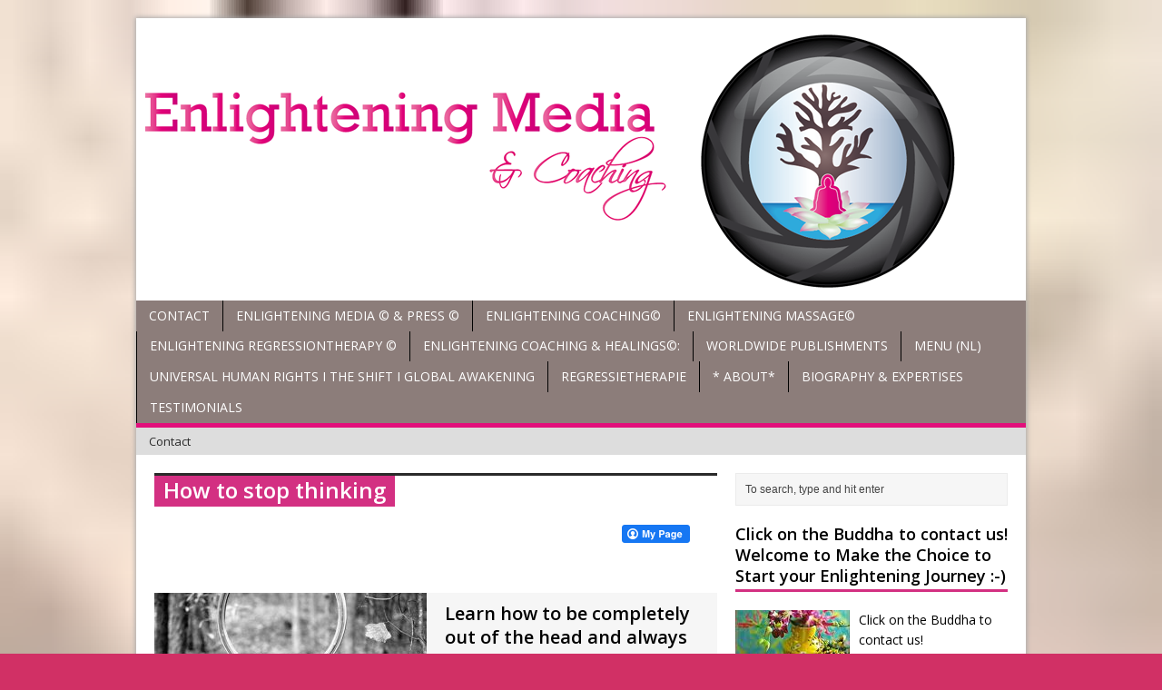

--- FILE ---
content_type: text/html; charset=UTF-8
request_url: https://www.enlighteningmedia.nl/tag/how-to-stop-thinking/
body_size: 26454
content:
<!DOCTYPE html>
<html class="no-js mh-large mh-one-sb wt-layout1 fullbg" lang="en-US">
<head>
<meta charset="UTF-8">
<title>How to stop thinking Archives - Enlightening Media</title>
<style>
#wpadminbar #wp-admin-bar-wsm_free_top_button .ab-icon:before {
	content: "\f239";
	color: #FF9800;
	top: 3px;
}
</style><meta name='robots' content='index, follow, max-image-preview:large, max-snippet:-1, max-video-preview:-1' />
<link rel="stylesheet" href="https://fonts.googleapis.com/css?family=Open+Sans">
<link rel="shortcut icon" href="https://www.enlighteningmedia.nl/wp-content/uploads/enlightening-media-logo2.jpg">
<!--[if lt IE 9]>
<script src="https://css3-mediaqueries-js.googlecode.com/svn/trunk/css3-mediaqueries.js"></script>
<![endif]-->
<meta name="viewport" content="width=device-width; initial-scale=1.0">
<link rel="pingback" href="https://www.enlighteningmedia.nl/xmlrpc.php"/>

	<!-- This site is optimized with the Yoast SEO plugin v16.1.1 - https://yoast.com/wordpress/plugins/seo/ -->
	<link rel="canonical" href="https://www.enlighteningmedia.nl/tag/how-to-stop-thinking/" />
	<meta property="og:locale" content="en_US" />
	<meta property="og:type" content="article" />
	<meta property="og:title" content="How to stop thinking Archives - Enlightening Media" />
	<meta property="og:url" content="https://www.enlighteningmedia.nl/tag/how-to-stop-thinking/" />
	<meta property="og:site_name" content="Enlightening Media" />
	<meta name="twitter:card" content="summary_large_image" />
	<script type="application/ld+json" class="yoast-schema-graph">{"@context":"https://schema.org","@graph":[{"@type":"WebSite","@id":"https://www.enlighteningmedia.nl/#website","url":"https://www.enlighteningmedia.nl/","name":"Enlightening Media","description":"","potentialAction":[{"@type":"SearchAction","target":"https://www.enlighteningmedia.nl/?s={search_term_string}","query-input":"required name=search_term_string"}],"inLanguage":"en-US"},{"@type":"CollectionPage","@id":"https://www.enlighteningmedia.nl/tag/how-to-stop-thinking/#webpage","url":"https://www.enlighteningmedia.nl/tag/how-to-stop-thinking/","name":"How to stop thinking Archives - Enlightening Media","isPartOf":{"@id":"https://www.enlighteningmedia.nl/#website"},"breadcrumb":{"@id":"https://www.enlighteningmedia.nl/tag/how-to-stop-thinking/#breadcrumb"},"inLanguage":"en-US","potentialAction":[{"@type":"ReadAction","target":["https://www.enlighteningmedia.nl/tag/how-to-stop-thinking/"]}]},{"@type":"BreadcrumbList","@id":"https://www.enlighteningmedia.nl/tag/how-to-stop-thinking/#breadcrumb","itemListElement":[{"@type":"ListItem","position":1,"item":{"@type":"WebPage","@id":"https://www.enlighteningmedia.nl/","url":"https://www.enlighteningmedia.nl/","name":"Home"}},{"@type":"ListItem","position":2,"item":{"@type":"WebPage","@id":"https://www.enlighteningmedia.nl/tag/how-to-stop-thinking/","url":"https://www.enlighteningmedia.nl/tag/how-to-stop-thinking/","name":"How to stop thinking"}}]}]}</script>
	<!-- / Yoast SEO plugin. -->


<link rel='dns-prefetch' href='//s1.translationcloud.com' />
<link rel='dns-prefetch' href='//static.addtoany.com' />
<link rel='dns-prefetch' href='//assets.pinterest.com' />
<link rel='dns-prefetch' href='//cdn.canvasjs.com' />
<link rel='dns-prefetch' href='//js.stripe.com' />
<link rel='dns-prefetch' href='//maxcdn.bootstrapcdn.com' />
<link rel='dns-prefetch' href='//s.w.org' />
<link rel="alternate" type="application/rss+xml" title="Enlightening Media &raquo; Feed" href="https://www.enlighteningmedia.nl/feed/" />
<link rel="alternate" type="application/rss+xml" title="Enlightening Media &raquo; Comments Feed" href="https://www.enlighteningmedia.nl/comments/feed/" />
<link rel="alternate" type="application/rss+xml" title="Enlightening Media &raquo; How to stop thinking Tag Feed" href="https://www.enlighteningmedia.nl/tag/how-to-stop-thinking/feed/" />
		<!-- This site uses the Google Analytics by MonsterInsights plugin v8.15 - Using Analytics tracking - https://www.monsterinsights.com/ -->
							<script src="//www.googletagmanager.com/gtag/js?id=UA-24436934-1"  data-cfasync="false" data-wpfc-render="false" type="text/javascript" async></script>
			<script data-cfasync="false" data-wpfc-render="false" type="text/javascript">
				var mi_version = '8.15';
				var mi_track_user = true;
				var mi_no_track_reason = '';
				
								var disableStrs = [
															'ga-disable-UA-24436934-1',
									];

				/* Function to detect opted out users */
				function __gtagTrackerIsOptedOut() {
					for (var index = 0; index < disableStrs.length; index++) {
						if (document.cookie.indexOf(disableStrs[index] + '=true') > -1) {
							return true;
						}
					}

					return false;
				}

				/* Disable tracking if the opt-out cookie exists. */
				if (__gtagTrackerIsOptedOut()) {
					for (var index = 0; index < disableStrs.length; index++) {
						window[disableStrs[index]] = true;
					}
				}

				/* Opt-out function */
				function __gtagTrackerOptout() {
					for (var index = 0; index < disableStrs.length; index++) {
						document.cookie = disableStrs[index] + '=true; expires=Thu, 31 Dec 2099 23:59:59 UTC; path=/';
						window[disableStrs[index]] = true;
					}
				}

				if ('undefined' === typeof gaOptout) {
					function gaOptout() {
						__gtagTrackerOptout();
					}
				}
								window.dataLayer = window.dataLayer || [];

				window.MonsterInsightsDualTracker = {
					helpers: {},
					trackers: {},
				};
				if (mi_track_user) {
					function __gtagDataLayer() {
						dataLayer.push(arguments);
					}

					function __gtagTracker(type, name, parameters) {
						if (!parameters) {
							parameters = {};
						}

						if (parameters.send_to) {
							__gtagDataLayer.apply(null, arguments);
							return;
						}

						if (type === 'event') {
							
														parameters.send_to = monsterinsights_frontend.ua;
							__gtagDataLayer(type, name, parameters);
													} else {
							__gtagDataLayer.apply(null, arguments);
						}
					}

					__gtagTracker('js', new Date());
					__gtagTracker('set', {
						'developer_id.dZGIzZG': true,
											});
															__gtagTracker('config', 'UA-24436934-1', {"forceSSL":"true"} );
										window.gtag = __gtagTracker;										(function () {
						/* https://developers.google.com/analytics/devguides/collection/analyticsjs/ */
						/* ga and __gaTracker compatibility shim. */
						var noopfn = function () {
							return null;
						};
						var newtracker = function () {
							return new Tracker();
						};
						var Tracker = function () {
							return null;
						};
						var p = Tracker.prototype;
						p.get = noopfn;
						p.set = noopfn;
						p.send = function () {
							var args = Array.prototype.slice.call(arguments);
							args.unshift('send');
							__gaTracker.apply(null, args);
						};
						var __gaTracker = function () {
							var len = arguments.length;
							if (len === 0) {
								return;
							}
							var f = arguments[len - 1];
							if (typeof f !== 'object' || f === null || typeof f.hitCallback !== 'function') {
								if ('send' === arguments[0]) {
									var hitConverted, hitObject = false, action;
									if ('event' === arguments[1]) {
										if ('undefined' !== typeof arguments[3]) {
											hitObject = {
												'eventAction': arguments[3],
												'eventCategory': arguments[2],
												'eventLabel': arguments[4],
												'value': arguments[5] ? arguments[5] : 1,
											}
										}
									}
									if ('pageview' === arguments[1]) {
										if ('undefined' !== typeof arguments[2]) {
											hitObject = {
												'eventAction': 'page_view',
												'page_path': arguments[2],
											}
										}
									}
									if (typeof arguments[2] === 'object') {
										hitObject = arguments[2];
									}
									if (typeof arguments[5] === 'object') {
										Object.assign(hitObject, arguments[5]);
									}
									if ('undefined' !== typeof arguments[1].hitType) {
										hitObject = arguments[1];
										if ('pageview' === hitObject.hitType) {
											hitObject.eventAction = 'page_view';
										}
									}
									if (hitObject) {
										action = 'timing' === arguments[1].hitType ? 'timing_complete' : hitObject.eventAction;
										hitConverted = mapArgs(hitObject);
										__gtagTracker('event', action, hitConverted);
									}
								}
								return;
							}

							function mapArgs(args) {
								var arg, hit = {};
								var gaMap = {
									'eventCategory': 'event_category',
									'eventAction': 'event_action',
									'eventLabel': 'event_label',
									'eventValue': 'event_value',
									'nonInteraction': 'non_interaction',
									'timingCategory': 'event_category',
									'timingVar': 'name',
									'timingValue': 'value',
									'timingLabel': 'event_label',
									'page': 'page_path',
									'location': 'page_location',
									'title': 'page_title',
								};
								for (arg in args) {
																		if (!(!args.hasOwnProperty(arg) || !gaMap.hasOwnProperty(arg))) {
										hit[gaMap[arg]] = args[arg];
									} else {
										hit[arg] = args[arg];
									}
								}
								return hit;
							}

							try {
								f.hitCallback();
							} catch (ex) {
							}
						};
						__gaTracker.create = newtracker;
						__gaTracker.getByName = newtracker;
						__gaTracker.getAll = function () {
							return [];
						};
						__gaTracker.remove = noopfn;
						__gaTracker.loaded = true;
						window['__gaTracker'] = __gaTracker;
					})();
									} else {
										console.log("");
					(function () {
						function __gtagTracker() {
							return null;
						}

						window['__gtagTracker'] = __gtagTracker;
						window['gtag'] = __gtagTracker;
					})();
									}
			</script>
				<!-- / Google Analytics by MonsterInsights -->
		<link rel='stylesheet' id='smuzsf-facebook-css'  href='https://www.enlighteningmedia.nl/wp-content/plugins/add-instagram/public/css/font-awesome.min.css?ver=e92c7d8079306885d77d0feb39beca39' type='text/css' media='all' />
<link rel='stylesheet' id='Exq_ppd-styles-css'  href='https://www.enlighteningmedia.nl/wp-content/plugins/exquisite-paypal-donation/exq-ppd.css?ver=e92c7d8079306885d77d0feb39beca39' type='text/css' media='all' />
<link rel='stylesheet' id='twb-open-sans-css'  href='https://fonts.googleapis.com/css?family=Open+Sans%3A300%2C400%2C500%2C600%2C700%2C800&#038;display=swap&#038;ver=e92c7d8079306885d77d0feb39beca39' type='text/css' media='all' />
<link rel='stylesheet' id='twbbwg-global-css'  href='https://www.enlighteningmedia.nl/wp-content/plugins/photo-gallery/booster/assets/css/global.css?ver=1.0.0' type='text/css' media='all' />
<link rel='stylesheet' id='wp-block-library-css'  href='https://www.enlighteningmedia.nl/wp-includes/css/dist/block-library/style.min.css?ver=e92c7d8079306885d77d0feb39beca39' type='text/css' media='all' />
<link rel='stylesheet' id='wpda_like_box_gutenberg_css-css'  href='https://www.enlighteningmedia.nl/wp-content/plugins/like-box/includes/gutenberg/style.css?ver=e92c7d8079306885d77d0feb39beca39' type='text/css' media='all' />
<link rel='stylesheet' id='acx_smw_widget_style-css'  href='https://www.enlighteningmedia.nl/wp-content/plugins/acurax-social-media-widget/css/style.css?v=3.2.10&#038;ver=e92c7d8079306885d77d0feb39beca39' type='text/css' media='all' />
<link rel='stylesheet' id='cfblbcss-css'  href='https://www.enlighteningmedia.nl/wp-content/plugins/cardoza-facebook-like-box/cardozafacebook.css?ver=e92c7d8079306885d77d0feb39beca39' type='text/css' media='all' />
<link rel='stylesheet' id='cntctfrm_form_style-css'  href='https://www.enlighteningmedia.nl/wp-content/plugins/contact-form-plugin/css/form_style.css?ver=4.3.3' type='text/css' media='all' />
<link rel='stylesheet' id='ElegantSubscriptionFormStyle-css'  href='https://www.enlighteningmedia.nl/wp-content/plugins/elegant-subscription-popup/css/style.css?ver=e92c7d8079306885d77d0feb39beca39' type='text/css' media='all' />
<link rel='stylesheet' id='AnimateCSS-css'  href='https://www.enlighteningmedia.nl/wp-content/plugins/elegant-subscription-popup/css/animate.css?ver=e92c7d8079306885d77d0feb39beca39' type='text/css' media='all' />
<link rel='stylesheet' id='ico-font-css'  href='https://www.enlighteningmedia.nl/wp-content/plugins/greet-bubble-pro/assets/css/icofont.css?ver=1.1' type='text/css' media='all' />
<link rel='stylesheet' id='greet-main-css'  href='https://www.enlighteningmedia.nl/wp-content/plugins/greet-bubble-pro/assets/css/greet-main.css?ver=1.2' type='text/css' media='all' />
<link rel='stylesheet' id='bwg_fonts-css'  href='https://www.enlighteningmedia.nl/wp-content/plugins/photo-gallery/css/bwg-fonts/fonts.css?ver=0.0.1' type='text/css' media='all' />
<link rel='stylesheet' id='sumoselect-css'  href='https://www.enlighteningmedia.nl/wp-content/plugins/photo-gallery/css/sumoselect.min.css?ver=3.4.6' type='text/css' media='all' />
<link rel='stylesheet' id='mCustomScrollbar-css'  href='https://www.enlighteningmedia.nl/wp-content/plugins/photo-gallery/css/jquery.mCustomScrollbar.min.css?ver=3.1.5' type='text/css' media='all' />
<link rel='stylesheet' id='bwg_frontend-css'  href='https://www.enlighteningmedia.nl/wp-content/plugins/photo-gallery/css/styles.min.css?ver=1.8.37' type='text/css' media='all' />
<link rel='stylesheet' id='sclbttns_stylesheet-css'  href='https://www.enlighteningmedia.nl/wp-content/plugins/social-buttons-pack/css/style.css?ver=1.1.9' type='text/css' media='all' />
<link rel='stylesheet' id='fcbkbttn_icon-css'  href='https://www.enlighteningmedia.nl/wp-content/plugins/social-buttons-pack/facebook-button-plugin/css/icon.css?ver=1.0' type='text/css' media='all' />
<link rel='stylesheet' id='fcbkbttn_stylesheet-css'  href='https://www.enlighteningmedia.nl/wp-content/plugins/social-buttons-pack/facebook-button-plugin/css/style.css?ver=1.0' type='text/css' media='all' />
<link rel='stylesheet' id='twttr_stylesheet-css'  href='https://www.enlighteningmedia.nl/wp-content/plugins/social-buttons-pack/twitter-plugin/css/style.css?ver=2.66' type='text/css' media='all' />
<link rel='stylesheet' id='lnkdn_icon-css'  href='https://www.enlighteningmedia.nl/wp-content/plugins/social-buttons-pack/bws-linkedin/css/icon.css?ver=e92c7d8079306885d77d0feb39beca39' type='text/css' media='all' />
<link rel='stylesheet' id='lnkdn_stylesheet-css'  href='https://www.enlighteningmedia.nl/wp-content/plugins/social-buttons-pack/bws-linkedin/css/style.css?ver=e92c7d8079306885d77d0feb39beca39' type='text/css' media='all' />
<link rel='stylesheet' id='pntrst_stylesheet-css'  href='https://www.enlighteningmedia.nl/wp-content/plugins/social-buttons-pack/bws-pinterest/css/style.css?ver=e92c7d8079306885d77d0feb39beca39' type='text/css' media='all' />
<link rel='stylesheet' id='social-widget-css'  href='https://www.enlighteningmedia.nl/wp-content/plugins/social-media-widget/social_widget.css?ver=e92c7d8079306885d77d0feb39beca39' type='text/css' media='all' />
<link rel='stylesheet' id='SFSImainCss-css'  href='https://www.enlighteningmedia.nl/wp-content/plugins/ultimate-social-media-icons/css/sfsi-style.css?ver=2.9.6' type='text/css' media='all' />
<link rel='stylesheet' id='dashicons-css'  href='https://www.enlighteningmedia.nl/wp-includes/css/dashicons.min.css?ver=e92c7d8079306885d77d0feb39beca39' type='text/css' media='all' />
<link rel='stylesheet' id='admin-bar-css'  href='https://www.enlighteningmedia.nl/wp-includes/css/admin-bar.min.css?ver=e92c7d8079306885d77d0feb39beca39' type='text/css' media='all' />
<style id='admin-bar-inline-css' type='text/css'>

    .canvasjs-chart-credit{
        display: none !important;
    }
    #vtrtsFreeChart canvas {
    border-radius: 6px;
}

.vtrts-free-adminbar-weekly-title {
    font-weight: bold;
    font-size: 14px;
    color: #fff;
    margin-bottom: 6px;
}

        #wpadminbar #wp-admin-bar-vtrts_free_top_button .ab-icon:before {
            content: "\f185";
            color: #1DAE22;
            top: 3px;
        }
    #wp-admin-bar-vtrts_pro_top_button .ab-item {
        min-width: 180px;
    }
    .vtrts-free-adminbar-dropdown {
        min-width: 420px ;
        padding: 18px 18px 12px 18px;
        background: #23282d;
        color: #fff;
        border-radius: 8px;
        box-shadow: 0 4px 24px rgba(0,0,0,0.15);
        margin-top: 10px;
    }
    .vtrts-free-adminbar-grid {
        display: grid;
        grid-template-columns: 1fr 1fr;
        gap: 18px 18px; /* row-gap column-gap */
        margin-bottom: 18px;
    }
    .vtrts-free-adminbar-card {
        background: #2c3338;
        border-radius: 8px;
        padding: 18px 18px 12px 18px;
        box-shadow: 0 2px 8px rgba(0,0,0,0.07);
        display: flex;
        flex-direction: column;
        align-items: flex-start;
    }
    /* Extra margin for the right column */
    .vtrts-free-adminbar-card:nth-child(2),
    .vtrts-free-adminbar-card:nth-child(4) {
        margin-left: 10px !important;
        padding-left: 10px !important;
                padding-top: 6px !important;

        margin-right: 10px !important;
        padding-right : 10px !important;
        margin-top: 10px !important;
    }
    .vtrts-free-adminbar-card:nth-child(1),
    .vtrts-free-adminbar-card:nth-child(3) {
        margin-left: 10px !important;
        padding-left: 10px !important;
                padding-top: 6px !important;

        margin-top: 10px !important;
                padding-right : 10px !important;

    }
    /* Extra margin for the bottom row */
    .vtrts-free-adminbar-card:nth-child(3),
    .vtrts-free-adminbar-card:nth-child(4) {
        margin-top: 6px !important;
        padding-top: 6px !important;
        margin-top: 10px !important;
    }
    .vtrts-free-adminbar-card-title {
        font-size: 14px;
        font-weight: 800;
        margin-bottom: 6px;
        color: #fff;
    }
    .vtrts-free-adminbar-card-value {
        font-size: 22px;
        font-weight: bold;
        color: #1DAE22;
        margin-bottom: 4px;
    }
    .vtrts-free-adminbar-card-sub {
        font-size: 12px;
        color: #aaa;
    }
    .vtrts-free-adminbar-btn-wrap {
        text-align: center;
        margin-top: 8px;
    }

    #wp-admin-bar-vtrts_free_top_button .ab-item{
    min-width: 80px !important;
        padding: 0px !important;
    .vtrts-free-adminbar-btn {
        display: inline-block;
        background: #1DAE22;
        color: #fff !important;
        font-weight: bold;
        padding: 8px 28px;
        border-radius: 6px;
        text-decoration: none;
        font-size: 15px;
        transition: background 0.2s;
        margin-top: 8px;
    }
    .vtrts-free-adminbar-btn:hover {
        background: #15991b;
        color: #fff !important;
    }

    .vtrts-free-adminbar-dropdown-wrap { min-width: 0; padding: 0; }
    #wpadminbar #wp-admin-bar-vtrts_free_top_button .vtrts-free-adminbar-dropdown { display: none; position: absolute; left: 0; top: 100%; z-index: 99999; }
    #wpadminbar #wp-admin-bar-vtrts_free_top_button:hover .vtrts-free-adminbar-dropdown { display: block; }
    
        .ab-empty-item #wp-admin-bar-vtrts_free_top_button-default .ab-empty-item{
    height:0px !important;
    padding :0px !important;
     }
            #wpadminbar .quicklinks .ab-empty-item{
        padding:0px !important;
    }
    .vtrts-free-adminbar-dropdown {
    min-width: 420px;
    padding: 18px 18px 12px 18px;
    background: #23282d;
    color: #fff;
    border-radius: 12px; /* more rounded */
    box-shadow: 0 8px 32px rgba(0,0,0,0.25); /* deeper shadow */
    margin-top: 10px;
}

.vtrts-free-adminbar-btn-wrap {
    text-align: center;
    margin-top: 18px; /* more space above */
}

.vtrts-free-adminbar-btn {
    display: inline-block;
    background: #1DAE22;
    color: #fff !important;
    font-weight: bold;
    padding: 5px 22px;
    border-radius: 8px;
    text-decoration: none;
    font-size: 17px;
    transition: background 0.2s, box-shadow 0.2s;
    margin-top: 8px;
    box-shadow: 0 2px 8px rgba(29,174,34,0.15);
    text-align: center;
    line-height: 1.6;
    
}
.vtrts-free-adminbar-btn:hover {
    background: #15991b;
    color: #fff !important;
    box-shadow: 0 4px 16px rgba(29,174,34,0.25);
}
    


</style>
<link rel='stylesheet' id='wpecpp-css'  href='https://www.enlighteningmedia.nl/wp-content/plugins/wp-ecommerce-paypal/assets/css/wpecpp.css?ver=2.0.3' type='text/css' media='all' />
<link rel='stylesheet' id='wsm-style-css'  href='https://www.enlighteningmedia.nl/wp-content/plugins/wp-stats-manager/css/style.css?ver=1.2' type='text/css' media='all' />
<link rel='stylesheet' id='cff-css'  href='https://www.enlighteningmedia.nl/wp-content/plugins/custom-facebook-feed/assets/css/cff-style.min.css?ver=4.3.4' type='text/css' media='all' />
<link rel='stylesheet' id='sb-font-awesome-css'  href='https://maxcdn.bootstrapcdn.com/font-awesome/4.7.0/css/font-awesome.min.css?ver=e92c7d8079306885d77d0feb39beca39' type='text/css' media='all' />
<link rel='stylesheet' id='noptin_front-css'  href='https://www.enlighteningmedia.nl/wp-content/plugins/newsletter-optin-box/includes/assets/css/frontend.css?ver=1680057928' type='text/css' media='all' />
<link rel='stylesheet' id='mh-style-css'  href='https://www.enlighteningmedia.nl/wp-content/themes/mh_magazine/style.css?ver=2.0.3' type='text/css' media='all' />
<link rel='stylesheet' id='instagramFollowersWidget-css'  href='https://www.enlighteningmedia.nl/wp-content/plugins/instagram-followers-widget/style.css?ver=e92c7d8079306885d77d0feb39beca39' type='text/css' media='all' />
<link rel='stylesheet' id='wp-pagenavi-css'  href='https://www.enlighteningmedia.nl/wp-content/plugins/wp-pagenavi/pagenavi-css.css?ver=2.70' type='text/css' media='all' />
<link rel='stylesheet' id='heateor_sss_frontend_css-css'  href='https://www.enlighteningmedia.nl/wp-content/plugins/sassy-social-share/public/css/sassy-social-share-public.css?ver=3.3.79' type='text/css' media='all' />
<style id='heateor_sss_frontend_css-inline-css' type='text/css'>
.heateor_sss_button_instagram span.heateor_sss_svg,a.heateor_sss_instagram span.heateor_sss_svg{background:radial-gradient(circle at 30% 107%,#fdf497 0,#fdf497 5%,#fd5949 45%,#d6249f 60%,#285aeb 90%)}.heateor_sss_horizontal_sharing .heateor_sss_svg,.heateor_sss_standard_follow_icons_container .heateor_sss_svg{color:#fff;border-width:0px;border-style:solid;border-color:transparent}.heateor_sss_horizontal_sharing .heateorSssTCBackground{color:#666}.heateor_sss_horizontal_sharing span.heateor_sss_svg:hover,.heateor_sss_standard_follow_icons_container span.heateor_sss_svg:hover{border-color:transparent;}.heateor_sss_vertical_sharing span.heateor_sss_svg,.heateor_sss_floating_follow_icons_container span.heateor_sss_svg{color:#fff;border-width:0px;border-style:solid;border-color:transparent;}.heateor_sss_vertical_sharing .heateorSssTCBackground{color:#666;}.heateor_sss_vertical_sharing span.heateor_sss_svg:hover,.heateor_sss_floating_follow_icons_container span.heateor_sss_svg:hover{border-color:transparent;}@media screen and (max-width:783px) {.heateor_sss_vertical_sharing{display:none!important}}div.heateor_sss_mobile_footer{display:none;}@media screen and (max-width:783px){div.heateor_sss_bottom_sharing .heateorSssTCBackground{background-color:white}div.heateor_sss_bottom_sharing{width:100%!important;left:0!important;}div.heateor_sss_bottom_sharing a{width:11.111111111111% !important;}div.heateor_sss_bottom_sharing .heateor_sss_svg{width: 100% !important;}div.heateor_sss_bottom_sharing div.heateorSssTotalShareCount{font-size:1em!important;line-height:28px!important}div.heateor_sss_bottom_sharing div.heateorSssTotalShareText{font-size:.7em!important;line-height:0px!important}div.heateor_sss_mobile_footer{display:block;height:40px;}.heateor_sss_bottom_sharing{padding:0!important;display:block!important;width:auto!important;bottom:-2px!important;top: auto!important;}.heateor_sss_bottom_sharing .heateor_sss_square_count{line-height:inherit;}.heateor_sss_bottom_sharing .heateorSssSharingArrow{display:none;}.heateor_sss_bottom_sharing .heateorSssTCBackground{margin-right:1.1em!important}}
</style>
<link rel='stylesheet' id='addtoany-css'  href='https://www.enlighteningmedia.nl/wp-content/plugins/add-to-any/addtoany.min.css?ver=1.16' type='text/css' media='all' />
<link rel='stylesheet' id='__EPYT__style-css'  href='https://www.enlighteningmedia.nl/wp-content/plugins/youtube-embed-plus/styles/ytprefs.min.css?ver=14.2.4' type='text/css' media='all' />
<style id='__EPYT__style-inline-css' type='text/css'>

                .epyt-gallery-thumb {
                        width: 33.333%;
                }
                
</style>
<link rel='stylesheet' id='animated-css'  href='https://www.enlighteningmedia.nl/wp-content/plugins/like-box/includes/style/effects.css?ver=e92c7d8079306885d77d0feb39beca39' type='text/css' media='all' />
<link rel='stylesheet' id='front_end_like_box-css'  href='https://www.enlighteningmedia.nl/wp-content/plugins/like-box/includes/style/style.css?ver=e92c7d8079306885d77d0feb39beca39' type='text/css' media='all' />
<link rel='stylesheet' id='thickbox-css'  href='https://www.enlighteningmedia.nl/wp-includes/js/thickbox/thickbox.css?ver=e92c7d8079306885d77d0feb39beca39' type='text/css' media='all' />
<script type='text/javascript' src='https://www.enlighteningmedia.nl/wp-includes/js/jquery/jquery.min.js?ver=3.5.1' id='jquery-core-js'></script>
<script type='text/javascript' src='https://www.enlighteningmedia.nl/wp-includes/js/jquery/jquery-migrate.min.js?ver=3.3.2' id='jquery-migrate-js'></script>
<script type='text/javascript' src='https://www.enlighteningmedia.nl/wp-content/plugins/add-instagram/public/scripts/socialFeed.js?ver=e92c7d8079306885d77d0feb39beca39' id='smuzsf-facebook-js'></script>
<script type='text/javascript' src='https://www.enlighteningmedia.nl/wp-content/plugins/photo-gallery/booster/assets/js/circle-progress.js?ver=1.2.2' id='twbbwg-circle-js'></script>
<script type='text/javascript' id='twbbwg-global-js-extra'>
/* <![CDATA[ */
var twb = {"nonce":"a49979b9f8","ajax_url":"https:\/\/www.enlighteningmedia.nl\/wp-admin\/admin-ajax.php","plugin_url":"https:\/\/www.enlighteningmedia.nl\/wp-content\/plugins\/photo-gallery\/booster","href":"https:\/\/www.enlighteningmedia.nl\/wp-admin\/admin.php?page=twbbwg_photo-gallery"};
var twb = {"nonce":"a49979b9f8","ajax_url":"https:\/\/www.enlighteningmedia.nl\/wp-admin\/admin-ajax.php","plugin_url":"https:\/\/www.enlighteningmedia.nl\/wp-content\/plugins\/photo-gallery\/booster","href":"https:\/\/www.enlighteningmedia.nl\/wp-admin\/admin.php?page=twbbwg_photo-gallery"};
/* ]]> */
</script>
<script type='text/javascript' src='https://www.enlighteningmedia.nl/wp-content/plugins/photo-gallery/booster/assets/js/global.js?ver=1.0.0' id='twbbwg-global-js'></script>
<script type='text/javascript' async src='https://www.enlighteningmedia.nl/wp-content/plugins/burst-statistics/helpers/timeme/timeme.min.js?ver=1.3.4' id='burst-timeme-js'></script>
<script type='text/javascript' src='https://www.enlighteningmedia.nl/wp-includes/js/dist/vendor/wp-polyfill.min.js?ver=7.4.4' id='wp-polyfill-js'></script>
<script type='text/javascript' id='wp-polyfill-js-after'>
( 'fetch' in window ) || document.write( '<script src="https://www.enlighteningmedia.nl/wp-includes/js/dist/vendor/wp-polyfill-fetch.min.js?ver=3.0.0"></scr' + 'ipt>' );( document.contains ) || document.write( '<script src="https://www.enlighteningmedia.nl/wp-includes/js/dist/vendor/wp-polyfill-node-contains.min.js?ver=3.42.0"></scr' + 'ipt>' );( window.DOMRect ) || document.write( '<script src="https://www.enlighteningmedia.nl/wp-includes/js/dist/vendor/wp-polyfill-dom-rect.min.js?ver=3.42.0"></scr' + 'ipt>' );( window.URL && window.URL.prototype && window.URLSearchParams ) || document.write( '<script src="https://www.enlighteningmedia.nl/wp-includes/js/dist/vendor/wp-polyfill-url.min.js?ver=3.6.4"></scr' + 'ipt>' );( window.FormData && window.FormData.prototype.keys ) || document.write( '<script src="https://www.enlighteningmedia.nl/wp-includes/js/dist/vendor/wp-polyfill-formdata.min.js?ver=3.0.12"></scr' + 'ipt>' );( Element.prototype.matches && Element.prototype.closest ) || document.write( '<script src="https://www.enlighteningmedia.nl/wp-includes/js/dist/vendor/wp-polyfill-element-closest.min.js?ver=2.0.2"></scr' + 'ipt>' );( 'objectFit' in document.documentElement.style ) || document.write( '<script src="https://www.enlighteningmedia.nl/wp-includes/js/dist/vendor/wp-polyfill-object-fit.min.js?ver=2.3.4"></scr' + 'ipt>' );
</script>
<script type='text/javascript' src='https://www.enlighteningmedia.nl/wp-includes/js/dist/hooks.min.js?ver=d0188aa6c336f8bb426fe5318b7f5b72' id='wp-hooks-js'></script>
<script type='text/javascript' src='https://www.enlighteningmedia.nl/wp-includes/js/dist/i18n.min.js?ver=6ae7d829c963a7d8856558f3f9b32b43' id='wp-i18n-js'></script>
<script type='text/javascript' id='wp-i18n-js-after'>
wp.i18n.setLocaleData( { 'text direction\u0004ltr': [ 'ltr' ] } );
wp.i18n.setLocaleData( { 'text direction\u0004ltr': [ 'ltr' ] } );
</script>
<script type='text/javascript' src='https://www.enlighteningmedia.nl/wp-includes/js/dist/vendor/lodash.min.js?ver=4.17.21' id='lodash-js'></script>
<script type='text/javascript' id='lodash-js-after'>
window.lodash = _.noConflict();
</script>
<script type='text/javascript' src='https://www.enlighteningmedia.nl/wp-includes/js/dist/url.min.js?ver=7c99a9585caad6f2f16c19ecd17a86cd' id='wp-url-js'></script>
<script type='text/javascript' id='wp-api-fetch-js-translations'>
( function( domain, translations ) {
	var localeData = translations.locale_data[ domain ] || translations.locale_data.messages;
	localeData[""].domain = domain;
	wp.i18n.setLocaleData( localeData, domain );
} )( "default", { "locale_data": { "messages": { "": {} } } } );
</script>
<script type='text/javascript' src='https://www.enlighteningmedia.nl/wp-includes/js/dist/api-fetch.min.js?ver=25cbf3644d200bdc5cab50e7966b5b03' id='wp-api-fetch-js'></script>
<script type='text/javascript' id='wp-api-fetch-js-after'>
wp.apiFetch.use( wp.apiFetch.createRootURLMiddleware( "https://www.enlighteningmedia.nl/wp-json/" ) );
wp.apiFetch.nonceMiddleware = wp.apiFetch.createNonceMiddleware( "d433a07b0e" );
wp.apiFetch.use( wp.apiFetch.nonceMiddleware );
wp.apiFetch.use( wp.apiFetch.mediaUploadMiddleware );
wp.apiFetch.nonceEndpoint = "https://www.enlighteningmedia.nl/wp-admin/admin-ajax.php?action=rest-nonce";
</script>
<script type='text/javascript' id='burst-js-extra'>
/* <![CDATA[ */
var burst = {"url":"https:\/\/www.enlighteningmedia.nl\/wp-json\/","page_id":"10700","cookie_retention_days":"30","beacon_url":"https:\/\/www.enlighteningmedia.nl\/burst-statistics-endpoint.php","options":{"beacon_enabled":1,"enable_cookieless_tracking":0,"enable_turbo_mode":0,"do_not_track":0}};
/* ]]> */
</script>
<script type='text/javascript' async src='https://www.enlighteningmedia.nl/wp-content/plugins/burst-statistics/assets/js/build/burst.min.js?ver=1.3.4' id='burst-js'></script>
<script type='text/javascript' id='ahc_front_js-js-extra'>
/* <![CDATA[ */
var ahc_ajax_front = {"ajax_url":"https:\/\/www.enlighteningmedia.nl\/wp-admin\/admin-ajax.php","plugin_url":"https:\/\/www.enlighteningmedia.nl\/wp-content\/plugins\/visitors-traffic-real-time-statistics\/","page_id":"Tag: <span>How to stop thinking<\/span>","page_title":"","post_type":""};
/* ]]> */
</script>
<script type='text/javascript' src='https://www.enlighteningmedia.nl/wp-content/plugins/visitors-traffic-real-time-statistics/js/front.js?ver=e92c7d8079306885d77d0feb39beca39' id='ahc_front_js-js'></script>
<script type='text/javascript' src='https://www.enlighteningmedia.nl/wp-content/plugins/google-analytics-for-wordpress/assets/js/frontend-gtag.min.js?ver=8.15' id='monsterinsights-frontend-script-js'></script>
<script data-cfasync="false" data-wpfc-render="false" type="text/javascript" id='monsterinsights-frontend-script-js-extra'>/* <![CDATA[ */
var monsterinsights_frontend = {"js_events_tracking":"true","download_extensions":"pdf,doc,ppt,xls,zip,docx,pptx,xlsx","inbound_paths":"[]","home_url":"https:\/\/www.enlighteningmedia.nl","hash_tracking":"false","ua":"UA-24436934-1","v4_id":""};/* ]]> */
</script>
<script type='text/javascript' id='addtoany-core-js-before'>
window.a2a_config=window.a2a_config||{};a2a_config.callbacks=[];a2a_config.overlays=[];a2a_config.templates={};
</script>
<script type='text/javascript' defer src='https://static.addtoany.com/menu/page.js' id='addtoany-core-js'></script>
<script type='text/javascript' defer src='https://www.enlighteningmedia.nl/wp-content/plugins/add-to-any/addtoany.min.js?ver=1.1' id='addtoany-jquery-js'></script>
<script type='text/javascript' src='https://www.enlighteningmedia.nl/wp-content/plugins/cardoza-facebook-like-box/cardozafacebook.js?ver=e92c7d8079306885d77d0feb39beca39' id='cfblbjs-js'></script>
<script type='text/javascript' src='https://www.enlighteningmedia.nl/wp-content/plugins/elegant-subscription-popup/js/esp.js?ver=e92c7d8079306885d77d0feb39beca39' id='espjs-js'></script>
<script type='text/javascript' src='https://www.enlighteningmedia.nl/wp-content/plugins/photo-gallery/js/jquery.sumoselect.min.js?ver=3.4.6' id='sumoselect-js'></script>
<script type='text/javascript' src='https://www.enlighteningmedia.nl/wp-content/plugins/photo-gallery/js/tocca.min.js?ver=2.0.9' id='bwg_mobile-js'></script>
<script type='text/javascript' src='https://www.enlighteningmedia.nl/wp-content/plugins/photo-gallery/js/jquery.mCustomScrollbar.concat.min.js?ver=3.1.5' id='mCustomScrollbar-js'></script>
<script type='text/javascript' src='https://www.enlighteningmedia.nl/wp-content/plugins/photo-gallery/js/jquery.fullscreen.min.js?ver=0.6.0' id='jquery-fullscreen-js'></script>
<script type='text/javascript' id='bwg_frontend-js-extra'>
/* <![CDATA[ */
var bwg_objectsL10n = {"bwg_field_required":"field is required.","bwg_mail_validation":"This is not a valid email address.","bwg_search_result":"There are no images matching your search.","bwg_select_tag":"Select Tag","bwg_order_by":"Order By","bwg_search":"Search","bwg_show_ecommerce":"Show Ecommerce","bwg_hide_ecommerce":"Hide Ecommerce","bwg_show_comments":"Show Comments","bwg_hide_comments":"Hide Comments","bwg_restore":"Restore","bwg_maximize":"Maximize","bwg_fullscreen":"Fullscreen","bwg_exit_fullscreen":"Exit Fullscreen","bwg_search_tag":"SEARCH...","bwg_tag_no_match":"No tags found","bwg_all_tags_selected":"All tags selected","bwg_tags_selected":"tags selected","play":"Play","pause":"Pause","is_pro":"","bwg_play":"Play","bwg_pause":"Pause","bwg_hide_info":"Hide info","bwg_show_info":"Show info","bwg_hide_rating":"Hide rating","bwg_show_rating":"Show rating","ok":"Ok","cancel":"Cancel","select_all":"Select all","lazy_load":"0","lazy_loader":"https:\/\/www.enlighteningmedia.nl\/wp-content\/plugins\/photo-gallery\/images\/ajax_loader.png","front_ajax":"0","bwg_tag_see_all":"see all tags","bwg_tag_see_less":"see less tags"};
/* ]]> */
</script>
<script type='text/javascript' src='https://www.enlighteningmedia.nl/wp-content/plugins/photo-gallery/js/scripts.min.js?ver=1.8.37' id='bwg_frontend-js'></script>
<script type='text/javascript' src='https://www.enlighteningmedia.nl/wp-content/themes/mh_magazine/js/scripts.js?ver=e92c7d8079306885d77d0feb39beca39' id='scripts-js'></script>
<script type='text/javascript' id='__ytprefs__-js-extra'>
/* <![CDATA[ */
var _EPYT_ = {"ajaxurl":"https:\/\/www.enlighteningmedia.nl\/wp-admin\/admin-ajax.php","security":"f41ecb2eef","gallery_scrolloffset":"20","eppathtoscripts":"https:\/\/www.enlighteningmedia.nl\/wp-content\/plugins\/youtube-embed-plus\/scripts\/","eppath":"https:\/\/www.enlighteningmedia.nl\/wp-content\/plugins\/youtube-embed-plus\/","epresponsiveselector":"[\"iframe.__youtube_prefs_widget__\"]","epdovol":"1","version":"14.2.4","evselector":"iframe.__youtube_prefs__[src], iframe[src*=\"youtube.com\/embed\/\"], iframe[src*=\"youtube-nocookie.com\/embed\/\"]","ajax_compat":"","maxres_facade":"eager","ytapi_load":"light","pause_others":"","stopMobileBuffer":"1","facade_mode":"","not_live_on_channel":""};
/* ]]> */
</script>
<script type='text/javascript' src='https://www.enlighteningmedia.nl/wp-content/plugins/youtube-embed-plus/scripts/ytprefs.min.js?ver=14.2.4' id='__ytprefs__-js'></script>
<script type='text/javascript' src='https://www.enlighteningmedia.nl/wp-content/plugins/like-box/includes/javascript/front_end_js.js?ver=e92c7d8079306885d77d0feb39beca39' id='like-box-front-end-js'></script>
<link rel="https://api.w.org/" href="https://www.enlighteningmedia.nl/wp-json/" /><link rel="alternate" type="application/json" href="https://www.enlighteningmedia.nl/wp-json/wp/v2/tags/3738" /><link rel="EditURI" type="application/rsd+xml" title="RSD" href="https://www.enlighteningmedia.nl/xmlrpc.php?rsd" />
<link rel="wlwmanifest" type="application/wlwmanifest+xml" href="https://www.enlighteningmedia.nl/wp-includes/wlwmanifest.xml" /> 




<!-- Starting Styles For Social Media Icon From Acurax International www.acurax.com -->
<style type='text/css'>
#acx_social_widget img 
{
width: 32px; 
}
#acx_social_widget 
{
min-width:0px; 
position: static; 
}
</style>
<!-- Ending Styles For Social Media Icon From Acurax International www.acurax.com -->



<script type='text/javascript' data-cfasync='false'>var _mmunch = {'front': false, 'page': false, 'post': false, 'category': false, 'author': false, 'search': false, 'attachment': false, 'tag': false};_mmunch['tag'] = true;</script><script data-cfasync="false" src="//a.mailmunch.co/app/v1/site.js" id="mailmunch-script" data-plugin="mailmunch" data-mailmunch-site-id="371739" async></script><meta name="follow.[base64]" content="Ln6Cwz8RyX23PHtZ8Xbe"/>
        <!-- Wordpress Stats Manager -->
        <script type="text/javascript">
            var _wsm = _wsm || [];
            _wsm.push(['trackPageView']);
            _wsm.push(['enableLinkTracking']);
            _wsm.push(['enableHeartBeatTimer']);
            (function() {
                var u = "https://www.enlighteningmedia.nl/wp-content/plugins/wp-stats-manager/";
                _wsm.push(['setUrlReferrer', ""]);
                _wsm.push(['setTrackerUrl', "https://www.enlighteningmedia.nl/?wmcAction=wmcTrack"]);
                _wsm.push(['setSiteId', "1"]);
                _wsm.push(['setPageId', "0"]);
                _wsm.push(['setWpUserId', "0"]);
                var d = document,
                    g = d.createElement('script'),
                    s = d.getElementsByTagName('script')[0];
                g.type = 'text/javascript';
                g.async = true;
                g.defer = true;
                g.src = u + 'js/wsm_new.js';
                s.parentNode.insertBefore(g, s);
            })();
        </script>
        <!-- End Wordpress Stats Manager Code -->
<!-- Analytics by WP Statistics - https://wp-statistics.com -->
    <style type="text/css">
    	    			    	    	    	    		.main-nav,
    		.header-nav .menu .menu-item:hover > .sub-menu,
    		.main-nav .menu .menu-item:hover > .sub-menu,
    		.footer-nav .menu-item:hover,
    		.slide-caption,
    		.spotlight,
    		.carousel-layout1,
    		footer,
    		.loop-layout2 .meta, .loop-layout3 .meta, .loop-layout4 .meta,
			input[type=submit]:hover,
    		#cancel-comment-reply-link:hover { background: #8c7d7a }
    	    	    		.ticker-title,
    		.header-nav .menu-item:hover,
    		.main-nav li:hover,
    		.footer-nav,
    		.footer-nav .menu .menu-item:hover > .sub-menu,
    		.slider-layout2 .flex-control-paging li a.flex-active,
    		.sl-caption,
    		.subheading,
    		.page-title-layout1,
    		.wt-layout2 .widget-title,
    		.wt-layout2 .footer-widget-title,
    		.carousel-layout1 .caption,
    		.loop-layout3 .loop-title,
    		.page-numbers:hover,
    		.current,
    		.pagelink,
    		a:hover .pagelink,
    		input[type=submit],
    		#cancel-comment-reply-link,
    		.post-tags li:hover,
    		.tagcloud a:hover,
    		.sb-widget .tagcloud a:hover,
    		.footer-widget .tagcloud a:hover { background: #d33082; }
    		.slide-caption,
    		.mh-mobile .slide-caption,
    		[id*='carousel-'],
    		.wt-layout1 .widget-title,
    		.wt-layout1 .footer-widget-title,
    		.wt-layout3 .widget-title,
    		.wt-layout3 .footer-widget-title,
    		.author-box-layout1,
    		.cat-desc,
			input[type=text]:hover,
			textarea:hover,
			.wpcf7-form input[type=email]:hover,
    		blockquote { border-color: #d33082; }
    		a:hover,
    		.entry a:hover,
    		.slide-title:hover,
    		.sl-title:hover,
    		.carousel-layout2 .caption,
    		.carousel-layout2 .carousel-item-title:hover,
    		.related-title:hover,
    		.dropcap { color: #d33082; }
    	    	    	    	    	    		.meta, .breadcrumb { color: #0f0f0f; }
    	    	    		.entry a { color: #db1a74; }
    	    	nav.main-nav {border-bottom: 5px solid #e2107b;}
nav.main-nav li:hover {background:#e2107b;}
	</style>
    <style type="text/css" id="custom-background-css">
body.custom-background { background-color: #d13065; background-image: url("https://www.enlighteningmedia.nl/wp-content/uploads/418769_279660645468321_523019421_n.jpg"); background-position: center top; background-size: auto; background-repeat: repeat-y; background-attachment: scroll; }
</style>
	</head>
<body data-rsssl=1 id="mh-mobile" class="archive tag tag-how-to-stop-thinking tag-3738 custom-background noptin magazine sfsi_actvite_theme_default"> 
<div class="container mh-mobile">
<header class="header-wrap">
		<a href="https://www.enlighteningmedia.nl/" title="Enlightening Media" rel="home">
<div class="logo-wrap" role="banner">
<img src="https://www.enlighteningmedia.nl/wp-content/uploads/cropped-logo-hover.png" height="291" width="900" alt="Enlightening Media" />
</div>
</a>
	<nav class="main-nav clearfix">
		<div class="menu-menu-aangenaam-container"><ul id="menu-menu-aangenaam" class="menu"><li id="menu-item-8036" class="menu-item menu-item-type-post_type menu-item-object-page menu-item-8036"><a href="https://www.enlighteningmedia.nl/contact/">Contact</a></li>
<li id="menu-item-6889" class="menu-item menu-item-type-post_type menu-item-object-page menu-item-has-children menu-item-6889"><a href="https://www.enlighteningmedia.nl/about-enlightening-media-english/">Enlightening Media © &#038; Press ©</a>
<ul class="sub-menu">
	<li id="menu-item-6888" class="menu-item menu-item-type-post_type menu-item-object-page menu-item-6888"><a href="https://www.enlighteningmedia.nl/enlightening-media/">Onze visie: Enlightening Media ©</a></li>
	<li id="menu-item-7702" class="menu-item menu-item-type-post_type menu-item-object-post menu-item-7702"><a href="https://www.enlighteningmedia.nl/the-biggest-factsheet-you-ever-read-wifi4g-and-cellphones-made-by-telecom-industry-will-kill-and-destry-the-complete-ecosystem-within-20-years/">Independent True Press Agency I Transparant Researches &#038; Journalism</a></li>
	<li id="menu-item-7368" class="menu-item menu-item-type-post_type menu-item-object-page menu-item-7368"><a href="https://www.enlighteningmedia.nl/about-enlightening-media-english/">About Enlightening Media© Press Agency with True I  Transparant News I Journalism</a></li>
	<li id="menu-item-8886" class="menu-item menu-item-type-post_type menu-item-object-page menu-item-8886"><a href="https://www.enlighteningmedia.nl/logos-and-flyers-for-enlightening-media-and-coaching/">Logo´s and Flyers for Enlightening Media and Coaching</a></li>
	<li id="menu-item-7364" class="menu-item menu-item-type-post_type menu-item-object-page menu-item-has-children menu-item-7364"><a href="https://www.enlighteningmedia.nl/advisery-i-report-i-counseling-for-companies-i-institutes-i-organizations-i-goverment-i-health-energy-system-environmental-advises/">Business &#038; Organizations</a>
	<ul class="sub-menu">
		<li id="menu-item-8098" class="menu-item menu-item-type-post_type menu-item-object-page menu-item-8098"><a href="https://www.enlighteningmedia.nl/copyright-claim/">Copyright Claim©</a></li>
		<li id="menu-item-7455" class="menu-item menu-item-type-post_type menu-item-object-page menu-item-7455"><a href="https://www.enlighteningmedia.nl/professional-product-reviews-advice/">Proffesional Product Advice &#038; Reviews</a></li>
		<li id="menu-item-7800" class="menu-item menu-item-type-post_type menu-item-object-page menu-item-7800"><a href="https://www.enlighteningmedia.nl/singersongwriter/">Vocals I Branding I Commercials I Model</a></li>
		<li id="menu-item-7266" class="menu-item menu-item-type-post_type menu-item-object-page menu-item-7266"><a href="https://www.enlighteningmedia.nl/model-face-branding/">Marketing Strategy in True I Honest I Healing products: Face-Branding</a></li>
		<li id="menu-item-7304" class="menu-item menu-item-type-post_type menu-item-object-page menu-item-7304"><a href="https://www.enlighteningmedia.nl/editorial-team-media-sen-us-your-news/">Transparant &#038; True Media : Send our Team your News!</a></li>
		<li id="menu-item-8281" class="menu-item menu-item-type-post_type menu-item-object-page menu-item-8281"><a href="https://www.enlighteningmedia.nl/platform-towards-a-new-earth-i-the-biggest-shift-in-history/">Platform towards a new Earth I The biggest shift in history</a></li>
	</ul>
</li>
</ul>
</li>
<li id="menu-item-6911" class="menu-item menu-item-type-post_type menu-item-object-page menu-item-has-children menu-item-6911"><a href="https://www.enlighteningmedia.nl/about-enlightening-coaching-english/">Enlightening Coaching©</a>
<ul class="sub-menu">
	<li id="menu-item-7700" class="menu-item menu-item-type-post_type menu-item-object-post menu-item-7700"><a href="https://www.enlighteningmedia.nl/brochure-2016-for-enlighteningmediacoachinghealing/">Brochure 2023 for Enlightening Coaching &#038; Healings</a></li>
	<li id="menu-item-7451" class="menu-item menu-item-type-post_type menu-item-object-page menu-item-7451"><a href="https://www.enlighteningmedia.nl/distant-aura-and-energy-healing/">Intensive long-distant Energy Clean-up &#038;  Healings</a></li>
	<li id="menu-item-7682" class="menu-item menu-item-type-post_type menu-item-object-page menu-item-7682"><a href="https://www.enlighteningmedia.nl/soulmates-twins/">Soulmates &#038; Twins</a></li>
	<li id="menu-item-8104" class="menu-item menu-item-type-post_type menu-item-object-page menu-item-8104"><a href="https://www.enlighteningmedia.nl/hspadd/">Highly Sensitive Person (HSP)/ADD-expertise</a></li>
	<li id="menu-item-7684" class="menu-item menu-item-type-post_type menu-item-object-page menu-item-7684"><a href="https://www.enlighteningmedia.nl/super-detox-anti-aging-programmes/">Detox Anti-aging programmes</a></li>
	<li id="menu-item-7502" class="menu-item menu-item-type-post_type menu-item-object-post menu-item-7502"><a href="https://www.enlighteningmedia.nl/you-are-your-own-true-love-lonelyness-in-a-relationship/">Self-Mastership ©– You are Your own True Love</a></li>
</ul>
</li>
<li id="menu-item-8105" class="menu-item menu-item-type-post_type menu-item-object-page menu-item-8105"><a href="https://www.enlighteningmedia.nl/enlightening-massage/">Enlightening Massage©</a></li>
<li id="menu-item-8106" class="menu-item menu-item-type-post_type menu-item-object-page menu-item-has-children menu-item-8106"><a href="https://www.enlighteningmedia.nl/i-karma-cleanse-i/">Enlightening Regressiontherapy ©</a>
<ul class="sub-menu">
	<li id="menu-item-8007" class="menu-item menu-item-type-post_type menu-item-object-page menu-item-8007"><a href="https://www.enlighteningmedia.nl/about-eng/">About us</a></li>
</ul>
</li>
<li id="menu-item-6910" class="menu-item menu-item-type-post_type menu-item-object-page menu-item-has-children menu-item-6910"><a href="https://www.enlighteningmedia.nl/coaching-heling-en-sessies-bij-enlightening-coaching/">Enlightening Coaching &#038; Healings©:</a>
<ul class="sub-menu">
	<li id="menu-item-8044" class="menu-item menu-item-type-post_type menu-item-object-post menu-item-8044"><a href="https://www.enlighteningmedia.nl/over-leda-i-biografie-i-missie-en-visie/">Biografie</a></li>
	<li id="menu-item-7679" class="menu-item menu-item-type-post_type menu-item-object-page menu-item-7679"><a href="https://www.enlighteningmedia.nl/over-leda-about/">Over&#8230;.</a></li>
	<li id="menu-item-7523" class="menu-item menu-item-type-post_type menu-item-object-page menu-item-7523"><a href="https://www.enlighteningmedia.nl/celebrity-coaching/">Celebrity Coaching I People in the spotlights</a></li>
	<li id="menu-item-8107" class="menu-item menu-item-type-post_type menu-item-object-page menu-item-8107"><a href="https://www.enlighteningmedia.nl/bijnier-uitputting-burn-out-depressie/">Hoogsensitief * ADD * Paranormale Gaven als Kracht!</a></li>
</ul>
</li>
<li id="menu-item-7529" class="menu-item menu-item-type-post_type menu-item-object-page menu-item-has-children menu-item-7529"><a href="https://www.enlighteningmedia.nl/in-de-media/">Worldwide Publishments</a>
<ul class="sub-menu">
	<li id="menu-item-7501" class="menu-item menu-item-type-post_type menu-item-object-page menu-item-7501"><a href="https://www.enlighteningmedia.nl/distant-aura-and-energy-healing/">Daily Emergency Sessions</a></li>
	<li id="menu-item-7515" class="menu-item menu-item-type-post_type menu-item-object-page menu-item-7515"><a href="https://www.enlighteningmedia.nl/deutsch-articles/">Deutsch articles</a></li>
	<li id="menu-item-7516" class="menu-item menu-item-type-post_type menu-item-object-page menu-item-7516"><a href="https://www.enlighteningmedia.nl/french-articles/">French articles</a></li>
	<li id="menu-item-7803" class="menu-item menu-item-type-post_type menu-item-object-page menu-item-7803"><a href="https://www.enlighteningmedia.nl/italian-articles/">Italian Articles</a></li>
</ul>
</li>
<li id="menu-item-7338" class="menu-item menu-item-type-post_type menu-item-object-page menu-item-has-children menu-item-7338"><a href="https://www.enlighteningmedia.nl/nederlands-menu/">Menu (NL)</a>
<ul class="sub-menu">
	<li id="menu-item-8242" class="menu-item menu-item-type-post_type menu-item-object-post menu-item-8242"><a href="https://www.enlighteningmedia.nl/over-leda-i-biografie-i-missie-en-visie/">Biografie</a></li>
</ul>
</li>
<li id="menu-item-7721" class="menu-item menu-item-type-post_type menu-item-object-page menu-item-has-children menu-item-7721"><a href="https://www.enlighteningmedia.nl/ambassador-universal-human-rights-i-the-shift-i-global-awareness/">Universal Human Rights I The Shift I Global Awakening</a>
<ul class="sub-menu">
	<li id="menu-item-7262" class="menu-item menu-item-type-post_type menu-item-object-page menu-item-7262"><a href="https://www.enlighteningmedia.nl/shift-in-humanity-system-advisor-i-counseling/">Sustainibility I Radiance I Political Shift I Global awareness I Global unification I Healthy house &#038; Environment</a></li>
	<li id="menu-item-7677" class="menu-item menu-item-type-post_type menu-item-object-page menu-item-7677"><a href="https://www.enlighteningmedia.nl/bedrijven-i-particulieren-i-systeem-counseling-advies/">Bedrijven I Particulieren I Systeem Counseling &#038; Advies</a></li>
	<li id="menu-item-7263" class="menu-item menu-item-type-post_type menu-item-object-page menu-item-7263"><a href="https://www.enlighteningmedia.nl/universal-laws-protecter/">Universal Laws &#038; Human Rights</a></li>
	<li id="menu-item-7680" class="menu-item menu-item-type-post_type menu-item-object-page menu-item-7680"><a href="https://www.enlighteningmedia.nl/platform-towards-a-new-earth-i-the-biggest-shift-in-history/">Platform towards a new Earth I The biggest shift in history</a></li>
</ul>
</li>
<li id="menu-item-8110" class="menu-item menu-item-type-post_type menu-item-object-post menu-item-8110"><a href="https://www.enlighteningmedia.nl/wat-is-regressietherapie-of-quantum-healing-hypnosis-therapy-bij-leda-2/">Regressietherapie</a></li>
<li id="menu-item-8275" class="menu-item menu-item-type-post_type menu-item-object-page menu-item-8275"><a href="https://www.enlighteningmedia.nl/about-eng/">* About*</a></li>
<li id="menu-item-7689" class="menu-item menu-item-type-post_type menu-item-object-page menu-item-7689"><a href="https://www.enlighteningmedia.nl/our-professional-skills/">Biography &#038; Expertises</a></li>
<li id="menu-item-7685" class="menu-item menu-item-type-post_type menu-item-object-page menu-item-7685"><a href="https://www.enlighteningmedia.nl/testimonials/">Testimonials</a></li>
</ul></div>	</nav>
		<nav class="info-nav clearfix">
		<div class="menu-hier-bestellen-container"><ul id="menu-hier-bestellen" class="menu"><li id="menu-item-5895" class="menu-item menu-item-type-post_type menu-item-object-page menu-item-5895"><a href="https://www.enlighteningmedia.nl/contact/">Contact</a></li>
</ul></div>	</nav>
	</header>
<div class="wrapper clearfix">
	<div class="main">
		<section class="content left">
			<div class="page-title-top"></div>
<h1 class="page-title page-title-layout1">How to stop thinking</h1>						<div class="loop-content clearfix">
<div class="fcbkbttn_buttons_block fcbkbttn_arhiv" id="fcbkbttn_right"><div class="fcbkbttn_button">
                            <a href="https://www.facebook.com/pages/Enlightening-Media-Coaching/224271000938652" target="_blank">
                                <img src="https://www.enlighteningmedia.nl/wp-content/plugins/social-buttons-pack/facebook-button-plugin/images/standard-facebook-ico.png" alt="Fb-Button" />
                            </a>
                        </div><div class="fcbkbttn_like "><fb:like href="https://www.enlighteningmedia.nl/tag/how-to-stop-thinking" action="like" colorscheme="light" layout=""  size="small"></fb:like></div><div class="fb-share-button  " data-href="https://www.enlighteningmedia.nl/tag/how-to-stop-thinking" data-type="" data-size="small"></div></div><div class="nstgrm_buttons_block nstgrm_arhiv" id="nstgrm_right"></div><article class="post-10700 post type-post status-publish format-standard has-post-thumbnail hentry category-blog tag-always-feel-happy tag-coach tag-coaching-thoughts tag-cola-slecht-voor-je tag-head tag-healer tag-how-to-get-enlightened tag-how-to-get-happy tag-how-to-stop-the-brain tag-how-to-stop-thinking tag-stop-thinking">	
	<div class="loop-wrap loop-layout2">
		<div class="clearfix">
			<div class="loop-thumb">
				<a href="https://www.enlighteningmedia.nl/learn-how-to-be-completely-out-of-the-head-and-always-feel-happy/">
					<img width="300" height="225" src="https://www.enlighteningmedia.nl/wp-content/uploads/woman-mirror-1-300x225.jpg" class="attachment-cp_large size-cp_large wp-post-image" alt="" loading="lazy" srcset="https://www.enlighteningmedia.nl/wp-content/uploads/woman-mirror-1-300x225.jpg 300w, https://www.enlighteningmedia.nl/wp-content/uploads/woman-mirror-1-174x131.jpg 174w, https://www.enlighteningmedia.nl/wp-content/uploads/woman-mirror-1-70x53.jpg 70w" sizes="(max-width: 300px) 100vw, 300px" />				</a>
			</div>
			<div class="loop-content">
				<header>
					<h3 class="loop-title"><a href="https://www.enlighteningmedia.nl/learn-how-to-be-completely-out-of-the-head-and-always-feel-happy/" rel="bookmark">Learn how to be completely out of the head and always feel happy</a></h3>
				</header>		
				<div class="mh-excerpt">How to learn to be completely out of your head. What the steps are to get there, and always feel happy.I had a famous father <a href="https://www.enlighteningmedia.nl/learn-how-to-be-completely-out-of-the-head-and-always-feel-happy/" title="Learn how to be completely out of the head and always feel happy">[...]</a></div>
			</div>
		</div>
		<p class="meta">0 Comments</p>
	</div>
</article></div>
		</section>
			<aside class="sidebar sb-right">
		<div class="sb-widget"><form role="search" method="get" id="searchform" action="https://www.enlighteningmedia.nl/">
    <fieldset>
	<input type="text" value="To search, type and hit enter" onfocus="if (this.value == 'To search, type and hit enter') this.value = ''" name="s" id="s" />
	<input type="submit" id="searchsubmit" value="" />
    </fieldset>
</form></div><div class="sb-widget"><h4 class="widget-title">Click on the Buddha to contact us! Welcome to Make the Choice to Start your Enlightening Journey :-)</h4>			<div class="textwidget"><a href="https://www.enlighteningmedia.nl/contact/" rel="attachment wp-att-7511"><img class="alignleft wp-image-7511 size-full" src="https://www.enlighteningmedia.nl/wp-content/uploads/buddha-happinez.jpg" alt="buddha-happinez" width="126" height="160" /></a> Click on the Buddha to contact us!</div>
		</div><div class="sb-widget"><h4 class="widget-title">Social Media to stay connected! Check out our Facebook page and Much More by clicking on the icon and LIKE! :-)</h4><style>
.widget-acx-social-icons-widget-2-widget img 
{
width:56px; 
 } 
</style><div id='acurax_si_widget_simple' class='acx_smw_float_fix widget-acx-social-icons-widget-2-widget' style='text-align:center;'><a href='https://www.facebook.com/enlighteningMC/' target='_blank' title='Visit Us On Facebook'><img src=https://www.enlighteningmedia.nl/wp-content/plugins/acurax-social-media-widget/images/themes/1/facebook.png style='border:0px;' alt='Visit Us On Facebook' /></a><a href='http://www.twitter.com/EnlighteningMe2' target='_blank' title='Visit Us On Twitter'><img src=https://www.enlighteningmedia.nl/wp-content/plugins/acurax-social-media-widget/images/themes/1/twitter.png style='border:0px;' alt='Visit Us On Twitter' /></a><a href='https://www.youtube.com/user/EnlighteningMedia/feed' target='_blank' title='Visit Us On Youtube'><img src=https://www.enlighteningmedia.nl/wp-content/plugins/acurax-social-media-widget/images/themes/1/youtube.png style='border:0px;' alt='Visit Us On Youtube' /></a><a href='http://www.enlighteningmedia.com' target='_blank' title='Check Our Feed'><img src=https://www.enlighteningmedia.nl/wp-content/plugins/acurax-social-media-widget/images/themes/1/feed.png style='border:0px;' alt='Check Our Feed' /></a><a href='https://nl.pinterest.com/enlighteningmed/' target='_blank' title='Visit Us On Pinterest'><img src=https://www.enlighteningmedia.nl/wp-content/plugins/acurax-social-media-widget/images/themes/1/pinterest.png style='border:0px;' alt='Visit Us On Pinterest' /></a><a href='https://www.instagram.com/enlightening_zwaan/' target='_blank' title='Visit Us On Instagram'><img src=https://www.enlighteningmedia.nl/wp-content/plugins/acurax-social-media-widget/images/themes/1/instagram.png style='border:0px;' alt='Visit Us On Instagram' /></a></div></div><div class="sb-widget"><h4 class="widget-title">Subcribe Here for our Newsletter! :-)</h4><div class='mailmunch-wordpress-widget mailmunch-wordpress-widget-487205' style='display: none !important;'></div></div><div class="widget_text sb-widget"><div class="textwidget custom-html-widget">[wpedon id=9491]</div></div><div class="sb-widget"><h4 class="widget-title">Enlightening Media Services</h4>			<div class="textwidget"><p><a href="https://www.enlighteningmedia.nl/wp-content/uploads/advertentie-LEda-engels.jpg"><img loading="lazy" class="alignleft size-full wp-image-9839" src="https://www.enlighteningmedia.nl/wp-content/uploads/advertentie-LEda-engels.jpg" alt="" width="1069" height="744" srcset="https://www.enlighteningmedia.nl/wp-content/uploads/advertentie-LEda-engels.jpg 1069w, https://www.enlighteningmedia.nl/wp-content/uploads/advertentie-LEda-engels-300x209.jpg 300w, https://www.enlighteningmedia.nl/wp-content/uploads/advertentie-LEda-engels-1024x713.jpg 1024w, https://www.enlighteningmedia.nl/wp-content/uploads/advertentie-LEda-engels-768x535.jpg 768w" sizes="(max-width: 1069px) 100vw, 1069px" /></a></p>
</div>
		</div><div class="sb-widget"><h4 class="widget-title">Regresiontherapist with 20 years of experience!</h4>			<div class="textwidget"><p><a href="https://www.enlighteningmedia.nl/wp-content/uploads/Photo_1605691788659.png"><img loading="lazy" class="alignleft size-full wp-image-9770" src="https://www.enlighteningmedia.nl/wp-content/uploads/Photo_1605691788659.png" alt="" width="720" height="720" srcset="https://www.enlighteningmedia.nl/wp-content/uploads/Photo_1605691788659.png 720w, https://www.enlighteningmedia.nl/wp-content/uploads/Photo_1605691788659-300x300.png 300w, https://www.enlighteningmedia.nl/wp-content/uploads/Photo_1605691788659-150x150.png 150w" sizes="(max-width: 720px) 100vw, 720px" /></a></p>
</div>
		</div><div class="sb-widget"><h4 class="widget-title">Our Enlightening Media© Services I Media I Research I Text I Video I Lectures I Social Media I Independent Press Agency I Communication. Enlighten your Life and inspire others!</h4>			<div class="textwidget"><a href="https://www.enlighteningmedia.nl/about-enlightening-media-english/"><img class="alignleft wp-image-7762" src="https://www.enlighteningmedia.nl/wp-content/uploads/leda-fb-23.jpg" alt="" width="333" height="332" /></a></div>
		</div><div class="sb-widget"><h4 class="widget-title">Book your Enlightening Coaching© : Healings I Session I Talks &#038; Therapy- Click on the picture to see how we Can assist You!</h4>			<div class="textwidget"><a href="https://www.enlighteningmedia.nl/about-eng/"><img class="alignleft wp-image-7605" src="https://www.enlighteningmedia.nl/wp-content/uploads/10614170_997928096891824_3719290708597895222_n.jpg" width="367" height="267" /></a></div>
		</div><div class="sb-widget"><h4 class="widget-title">Enlightening Coaching© Services (NL) Praten 1 op -1. Klik op de foto voor meer informatie</h4>			<div class="textwidget"><a href="https://www.enlighteningmedia.nl/coaching-heling-en-sessies-bij-enlightening-coaching/"><img class="alignleft wp-image-4456" src="https://www.enlighteningmedia.nl/wp-content/uploads/394210_577320112300404_501559988_n1.jpg" alt="" width="429" height="391" /></a></div>
		</div><div class="sb-widget"><h4 class="widget-title">Powerful Long-distant healing ** Intensieve afstands-zuivering</h4>			<div class="textwidget"><p><a href="https://www.enlighteningmedia.nl/distant-aura-and-energy-healing/"><img loading="lazy" class="alignleft wp-image-7918 size-full" src="https://www.enlighteningmedia.nl/wp-content/uploads/omslag-ankh.jpg" alt="" width="720" height="960" srcset="https://www.enlighteningmedia.nl/wp-content/uploads/omslag-ankh.jpg 720w, https://www.enlighteningmedia.nl/wp-content/uploads/omslag-ankh-225x300.jpg 225w" sizes="(max-width: 720px) 100vw, 720px" /></a></p>
</div>
		</div><div class="sb-widget"><h4 class="widget-title">Video: Tweelingzielen en de pijn, afwijzing, spiegels &#038; Ware liefde</h4><object  class='StefanoAI-youtube-responsive fitvidsignore ' width='160' height='90' style='' data-ratio="1.7777777778" type='application/video'><div data-iframe='StefanoAI-youtube-widget-responsive' data-id='StefanoAI-youtube-1' data-class='StefanoAI-youtube-responsive ' data-width='160' data-height='90' data-src='//www.youtube.com/embed/jIu8fGRuqwk?&amp;autohide=2&amp;color=red&amp;controls=1&amp;disablekb=0&amp;fs=0&amp;iv_load_policy=1&amp;modestbranding=0&amp;rel=0&amp;showinfo=0&amp;theme=dark&amp;vq=default' data- data-style='border:none;'></div></object></div><div class="sb-widget"><h4 class="widget-title">Video: Tweelingzielen &#038; soulmates en het verschil daartussen</h4><object  class='StefanoAI-youtube-responsive fitvidsignore ' width='160' height='90' style='' data-ratio="1.7777777778" type='application/video'><div data-iframe='StefanoAI-youtube-widget-responsive' data-id='StefanoAI-youtube-2' data-class='StefanoAI-youtube-responsive ' data-width='160' data-height='90' data-src='//www.youtube.com/embed/XWj5Oz_izQo?&amp;autohide=2&amp;color=red&amp;controls=1&amp;disablekb=0&amp;fs=0&amp;iv_load_policy=1&amp;modestbranding=0&amp;rel=0&amp;showinfo=0&amp;theme=dark&amp;vq=default' data- data-style='border:none;'></div></object></div><div class="sb-widget"><h4 class="widget-title">Nieuwsflits! 2016/2019 Over de veranderingen, transformatie en het systeem! Deel 2</h4><object  class='StefanoAI-youtube-responsive fitvidsignore ' width='160' height='90' style='' data-ratio="1.7777777778" type='application/video'><div data-iframe='StefanoAI-youtube-widget-responsive' data-id='StefanoAI-youtube-3' data-class='StefanoAI-youtube-responsive ' data-width='160' data-height='90' data-src='//www.youtube.com/embed/mpqgz-3KnDo?&amp;autohide=2&amp;color=red&amp;controls=1&amp;disablekb=0&amp;fs=0&amp;iv_load_policy=1&amp;modestbranding=0&amp;rel=0&amp;showinfo=0&amp;theme=dark&amp;vq=default' data- data-style='border:none;'></div></object></div><div class="sb-widget"><h4 class="widget-title">Hoe word je weer opnieuw geboren? Hoe word je sterker als HSP? Hoe voel je je weer veilig op aarde?</h4><object  class='StefanoAI-youtube-responsive fitvidsignore ' width='160' height='90' style='' data-ratio="1.7777777778" type='application/video'><div data-iframe='StefanoAI-youtube-widget-responsive' data-id='StefanoAI-youtube-4' data-class='StefanoAI-youtube-responsive ' data-width='160' data-height='90' data-src='//www.youtube.com/embed/JiwhB7_gdYk?&amp;autohide=2&amp;color=red&amp;controls=1&amp;disablekb=0&amp;fs=0&amp;iv_load_policy=1&amp;modestbranding=0&amp;rel=0&amp;showinfo=0&amp;theme=dark&amp;vq=default' data- data-style='border:none;'></div></object></div><div class="sb-widget"><h4 class="widget-title">What means Regressiontherapy? How does it work?</h4><object  class='StefanoAI-youtube-responsive fitvidsignore ' width='160' height='90' style='' data-ratio="1.7777777778" type='application/video'><div data-iframe='StefanoAI-youtube-widget-responsive' data-id='StefanoAI-youtube-5' data-class='StefanoAI-youtube-responsive ' data-width='160' data-height='90' data-src='//www.youtube.com/embed/ePXpbFCFYYA?&amp;autohide=2&amp;color=red&amp;controls=1&amp;disablekb=0&amp;fs=0&amp;iv_load_policy=1&amp;modestbranding=0&amp;rel=0&amp;showinfo=0&amp;theme=dark&amp;vq=default' data- data-style='border:none;'></div></object></div><div class="sb-widget"><h4 class="widget-title">How to handle your Twinsoul in a break up, How to Heal yourself when he or she runs away?</h4><object  class='StefanoAI-youtube-responsive fitvidsignore ' width='160' height='90' style='' data-ratio="1.7777777778" type='application/video'><div data-iframe='StefanoAI-youtube-widget-responsive' data-id='StefanoAI-youtube-6' data-class='StefanoAI-youtube-responsive ' data-width='160' data-height='90' data-src='//www.youtube.com/embed/ub8mczz-Rfw?&amp;autohide=2&amp;color=red&amp;controls=1&amp;disablekb=0&amp;fs=0&amp;iv_load_policy=1&amp;modestbranding=0&amp;rel=0&amp;showinfo=0&amp;theme=dark&amp;vq=default' data- data-style='border:none;'></div></object></div><div class="sb-widget"><h4 class="widget-title">How to heal the Inner child, that blocks you from opening up for a Relationship?</h4><object  class='StefanoAI-youtube-responsive fitvidsignore ' width='160' height='90' style='' data-ratio="1.7777777778" type='application/video'><div data-iframe='StefanoAI-youtube-widget-responsive' data-id='StefanoAI-youtube-7' data-class='StefanoAI-youtube-responsive ' data-width='160' data-height='90' data-src='//www.youtube.com/embed/hPUofXcZndQ?&amp;autohide=2&amp;color=red&amp;controls=1&amp;disablekb=0&amp;fs=0&amp;iv_load_policy=1&amp;modestbranding=0&amp;rel=0&amp;showinfo=0&amp;theme=dark&amp;vq=default' data- data-style='border:none;'></div></object></div><div class="sb-widget"><h4 class="widget-title">The new energy report 2019</h4><object  class='StefanoAI-youtube-responsive fitvidsignore ' width='160' height='90' style='' data-ratio="1.7777777778" type='application/video'><div data-iframe='StefanoAI-youtube-widget-responsive' data-id='StefanoAI-youtube-8' data-class='StefanoAI-youtube-responsive ' data-width='160' data-height='90' data-src='//www.youtube.com/embed/7pxP4gHJA-E?&amp;autohide=2&amp;color=red&amp;controls=1&amp;disablekb=0&amp;fs=0&amp;iv_load_policy=1&amp;modestbranding=0&amp;rel=0&amp;showinfo=0&amp;theme=dark&amp;vq=default' data- data-style='border:none;'></div></object></div><div class="sb-widget"><h4 class="widget-title">Beauty-Secrets for inside and outside Youth and anti-aging</h4><object  class='StefanoAI-youtube-responsive fitvidsignore ' width='160' height='90' style='' data-ratio="1.7777777778" type='application/video'><div data-iframe='StefanoAI-youtube-widget-responsive' data-id='StefanoAI-youtube-9' data-class='StefanoAI-youtube-responsive ' data-width='160' data-height='90' data-src='//www.youtube.com/embed/5kIVLnI4WXA?&amp;autohide=2&amp;color=red&amp;controls=1&amp;disablekb=0&amp;fs=0&amp;iv_load_policy=1&amp;modestbranding=0&amp;rel=0&amp;showinfo=0&amp;theme=dark&amp;vq=default' data- data-style='border:none;'></div></object></div><div class="sb-widget"><h4 class="widget-title">Article: Self-Mastership: Become your own true Love</h4>			<div class="textwidget"><p><a href="https://www.enlighteningmedia.nl/you-are-your-own-true-love-lonelyness-in-a-relationship/"><img loading="lazy" class="alignleft wp-image-6977 size-full" src="https://www.enlighteningmedia.nl/wp-content/uploads/931221_4911570911178_548966516_n.jpg" alt="" width="829" height="581" srcset="https://www.enlighteningmedia.nl/wp-content/uploads/931221_4911570911178_548966516_n.jpg 829w, https://www.enlighteningmedia.nl/wp-content/uploads/931221_4911570911178_548966516_n-300x210.jpg 300w" sizes="(max-width: 829px) 100vw, 829px" /></a></p>
</div>
		</div><div class="sb-widget"><h4 class="widget-title">Twinsoul-coaching &#8211; Relationship &#8211; Soulmates- Self-Love Coaching</h4>			<div class="textwidget"><p><a href="https://www.enlighteningmedia.nl/twinsouls-and-healing-each-other/"><img loading="lazy" class="alignleft wp-image-7320 size-full" src="https://www.enlighteningmedia.nl/wp-content/uploads/e6ee8a_47e4982cdc194c119112e976b3154396.jpg_srz_942_346_85_22_0.50_1.20_0-672x372.jpg" alt="" width="672" height="372" srcset="https://www.enlighteningmedia.nl/wp-content/uploads/e6ee8a_47e4982cdc194c119112e976b3154396.jpg_srz_942_346_85_22_0.50_1.20_0-672x372.jpg 672w, https://www.enlighteningmedia.nl/wp-content/uploads/e6ee8a_47e4982cdc194c119112e976b3154396.jpg_srz_942_346_85_22_0.50_1.20_0-672x372-300x166.jpg 300w" sizes="(max-width: 672px) 100vw, 672px" /></a></p>
</div>
		</div><div class="sb-widget"><h4 class="widget-title">Karma Cleanse &#038; Regressiontherapy</h4>			<div class="textwidget"><p><a href="https://www.enlighteningmedia.nl/i-karma-cleanse-i/"><img loading="lazy" class="alignleft wp-image-7153 size-full" src="https://www.enlighteningmedia.nl/wp-content/uploads/DNA-and-Clearing-Family-Karma.jpg" alt="" width="600" height="320" srcset="https://www.enlighteningmedia.nl/wp-content/uploads/DNA-and-Clearing-Family-Karma.jpg 600w, https://www.enlighteningmedia.nl/wp-content/uploads/DNA-and-Clearing-Family-Karma-300x160.jpg 300w" sizes="(max-width: 600px) 100vw, 600px" /></a></p>
</div>
		</div><div class="sb-widget"><h4 class="widget-title">Enlightening Media for your company: Independent Press Agency</h4>			<div class="textwidget"><p><a href="https://www.enlighteningmedia.nl/about-enlightening-media-english/"><img loading="lazy" class="alignleft wp-image-6853 size-full" src="https://www.enlighteningmedia.nl/wp-content/uploads/cropped-enlightening-media-logo2.jpg" alt="" width="512" height="512" srcset="https://www.enlighteningmedia.nl/wp-content/uploads/cropped-enlightening-media-logo2.jpg 512w, https://www.enlighteningmedia.nl/wp-content/uploads/cropped-enlightening-media-logo2-150x150.jpg 150w, https://www.enlighteningmedia.nl/wp-content/uploads/cropped-enlightening-media-logo2-300x300.jpg 300w, https://www.enlighteningmedia.nl/wp-content/uploads/cropped-enlightening-media-logo2-270x270.jpg 270w, https://www.enlighteningmedia.nl/wp-content/uploads/cropped-enlightening-media-logo2-192x192.jpg 192w, https://www.enlighteningmedia.nl/wp-content/uploads/cropped-enlightening-media-logo2-180x180.jpg 180w, https://www.enlighteningmedia.nl/wp-content/uploads/cropped-enlightening-media-logo2-32x32.jpg 32w" sizes="(max-width: 512px) 100vw, 512px" /></a></p>
</div>
		</div><div class="sb-widget"><h4 class="widget-title">The biggest shift on the planet is happening right now- Be in the mission</h4><object  class='StefanoAI-youtube-responsive fitvidsignore ' width='160' height='90' style='' data-ratio="1.7777777778" type='application/video'><div data-iframe='StefanoAI-youtube-widget-responsive' data-id='StefanoAI-youtube-10' data-class='StefanoAI-youtube-responsive ' data-width='160' data-height='90' data-src='//www.youtube.com/embed/lqeZjeiAYAw?&amp;autohide=2&amp;color=red&amp;controls=1&amp;disablekb=0&amp;fs=0&amp;iv_load_policy=1&amp;modestbranding=0&amp;rel=0&amp;showinfo=0&amp;theme=dark&amp;vq=default' data- data-style='border:none;'></div></object></div><div class="sb-widget"><h4 class="widget-title">Video: How Twinsouls Heal Each Other</h4><object  class='StefanoAI-youtube-responsive fitvidsignore ' width='160' height='90' style='' data-ratio="1.7777777778" type='application/video'><div data-iframe='StefanoAI-youtube-widget-responsive' data-id='StefanoAI-youtube-11' data-class='StefanoAI-youtube-responsive ' data-width='160' data-height='90' data-src='//www.youtube.com/embed/vYGsQ2NuMEA?&amp;autohide=2&amp;color=red&amp;controls=1&amp;disablekb=0&amp;fs=0&amp;iv_load_policy=1&amp;modestbranding=0&amp;rel=0&amp;showinfo=0&amp;theme=dark&amp;vq=default' data- data-style='border:none;'></div></object></div><div class="sb-widget"><h4 class="widget-title">Video: Self-Mastership- How to become your Own True Love</h4><object  class='StefanoAI-youtube-responsive fitvidsignore ' width='160' height='90' style='' data-ratio="1.7777777778" type='application/video'><div data-iframe='StefanoAI-youtube-widget-responsive' data-id='StefanoAI-youtube-12' data-class='StefanoAI-youtube-responsive ' data-width='160' data-height='90' data-src='//www.youtube.com/embed/KqFTFQxuMfg?&amp;autohide=2&amp;color=red&amp;controls=1&amp;disablekb=0&amp;fs=0&amp;iv_load_policy=1&amp;modestbranding=0&amp;rel=0&amp;showinfo=0&amp;theme=dark&amp;vq=default' data- data-style='border:none;'></div></object></div><div class="sb-widget"><h4 class="widget-title">Video: Message about the Biggest shift Earth ever experienced 2017</h4><object  class='StefanoAI-youtube-responsive fitvidsignore ' width='160' height='90' style='' data-ratio="1.7777777778" type='application/video'><div data-iframe='StefanoAI-youtube-widget-responsive' data-id='StefanoAI-youtube-13' data-class='StefanoAI-youtube-responsive ' data-width='160' data-height='90' data-src='//www.youtube.com/embed/piczGfsGRcI?&amp;autohide=2&amp;color=red&amp;controls=1&amp;disablekb=0&amp;fs=0&amp;iv_load_policy=1&amp;modestbranding=0&amp;rel=0&amp;showinfo=0&amp;theme=dark&amp;vq=default' data- data-style='border:none;'></div></object></div><div class="sb-widget"><h4 class="widget-title">Video: Family karma (Regressiontherapy) (Karma-Cleanse sessions) (Quantum Touch Hypnosis)</h4><object  class='StefanoAI-youtube-responsive fitvidsignore ' width='160' height='90' style='' data-ratio="1.7777777778" type='application/video'><div data-iframe='StefanoAI-youtube-widget-responsive' data-id='StefanoAI-youtube-14' data-class='StefanoAI-youtube-responsive ' data-width='160' data-height='90' data-src='//www.youtube.com/embed/cuHiMH6E-CA?&amp;autohide=2&amp;color=red&amp;controls=1&amp;disablekb=0&amp;fs=0&amp;iv_load_policy=1&amp;modestbranding=0&amp;rel=0&amp;showinfo=0&amp;theme=dark&amp;vq=default' data- data-style='border:none;'></div></object></div><div class="sb-widget"><h4 class="widget-title">Regressietherapie: Hoe werkt het en wat kan je ermee?</h4><object  class='StefanoAI-youtube-responsive fitvidsignore ' width='160' height='90' style='' data-ratio="1.7777777778" type='application/video'><div data-iframe='StefanoAI-youtube-widget-responsive' data-id='StefanoAI-youtube-15' data-class='StefanoAI-youtube-responsive ' data-width='160' data-height='90' data-src='//www.youtube.com/embed/1EX19x3BwVY?&amp;autohide=2&amp;color=red&amp;controls=1&amp;disablekb=0&amp;fs=0&amp;iv_load_policy=1&amp;modestbranding=0&amp;rel=0&amp;showinfo=0&amp;theme=dark&amp;vq=default' data- data-style='border:none;'></div></object></div><div class="sb-widget"><h4 class="widget-title">Coaching bij de ziekte van Lyme</h4><object  class='StefanoAI-youtube-responsive fitvidsignore ' width='160' height='90' style='' data-ratio="1.7777777778" type='application/video'><div data-iframe='StefanoAI-youtube-widget-responsive' data-id='StefanoAI-youtube-16' data-class='StefanoAI-youtube-responsive ' data-width='160' data-height='90' data-src='//www.youtube.com/embed/Z6HtPfGUbbE?&amp;autohide=2&amp;color=red&amp;controls=1&amp;disablekb=0&amp;fs=0&amp;iv_load_policy=1&amp;modestbranding=0&amp;rel=0&amp;showinfo=0&amp;theme=dark&amp;vq=default' data- data-style='border:none;'></div></object></div><div class="sb-widget"><h4 class="widget-title">Detox Coaching</h4><object  class='StefanoAI-youtube-responsive fitvidsignore ' width='160' height='90' style='' data-ratio="1.7777777778" type='application/video'><div data-iframe='StefanoAI-youtube-widget-responsive' data-id='StefanoAI-youtube-17' data-class='StefanoAI-youtube-responsive ' data-width='160' data-height='90' data-src='//www.youtube.com/embed/p7z9xL0yWdE?&amp;autohide=2&amp;color=red&amp;controls=1&amp;disablekb=0&amp;fs=0&amp;iv_load_policy=1&amp;modestbranding=0&amp;rel=0&amp;showinfo=0&amp;theme=dark&amp;vq=default' data- data-style='border:none;'></div></object></div><div class="sb-widget"><h4 class="widget-title">Word 10 jaar jonger met een Superdetox op alle niveaus. Sponsored by Mattison Superfoods! </h4><object  class='StefanoAI-youtube-responsive fitvidsignore ' width='160' height='90' style='' data-ratio="1.7777777778" type='application/video'><div data-iframe='StefanoAI-youtube-widget-responsive' data-id='StefanoAI-youtube-18' data-class='StefanoAI-youtube-responsive ' data-width='160' data-height='90' data-src='//www.youtube.com/embed/J-5jWySUdDM?&amp;autohide=2&amp;color=red&amp;controls=1&amp;disablekb=0&amp;fs=0&amp;iv_load_policy=1&amp;modestbranding=0&amp;rel=0&amp;showinfo=0&amp;theme=dark&amp;vq=default' data- data-style='border:none;'></div></object></div><div class="sb-widget"><h4 class="widget-title">Global Help with cases: Ambassador Universal Human Laws I The Shift I The Awakening I The new Energy</h4>			<div class="textwidget"><a href="https://www.enlighteningmedia.nl/ambassador-universal-human-rights-i-the-shift-i-global-awareness/"><img class="alignleft wp-image-7329 size-full" src="https://www.enlighteningmedia.nl/wp-content/uploads/2-earth.jpg" width="284" height="177" /></a></div>
		</div><div class="sb-widget"><h4 class="widget-title">All categories You can Choose for Coaching or Media</h4>
			<ul>
					<li class="cat-item cat-item-5"><a href="https://www.enlighteningmedia.nl/category/gezondheid/">5D Health</a>
</li>
	<li class="cat-item cat-item-2335"><a href="https://www.enlighteningmedia.nl/category/addiction-healing/">Addiction Healing</a>
</li>
	<li class="cat-item cat-item-2315"><a href="https://www.enlighteningmedia.nl/category/ancient-new-beauty-tips-feel-and-look-younger/">Ancient &amp; New beauty tips: Feel and look Younger</a>
</li>
	<li class="cat-item cat-item-12"><a href="https://www.enlighteningmedia.nl/category/geschiedenis/">Ancient knowledge</a>
</li>
	<li class="cat-item cat-item-2347"><a href="https://www.enlighteningmedia.nl/category/articles-lectures-and-movies-to-uplift-our-energy-at-home/">Articles, Lectures and movies to uplift your energy at home</a>
</li>
	<li class="cat-item cat-item-2349"><a href="https://www.enlighteningmedia.nl/category/astrology-forecasts/">Astrology forecasts</a>
</li>
	<li class="cat-item cat-item-2314"><a href="https://www.enlighteningmedia.nl/category/aura-dna-mind-clearing-and-reparing/">Aura-DNA-Mind clearing and reparing</a>
</li>
	<li class="cat-item cat-item-2327"><a href="https://www.enlighteningmedia.nl/category/awakening-and-true-transparant-news/">Awakening and True, Transparant News</a>
</li>
	<li class="cat-item cat-item-10"><a href="https://www.enlighteningmedia.nl/category/blog/">Blogs</a>
</li>
	<li class="cat-item cat-item-29"><a href="https://www.enlighteningmedia.nl/category/columns-leda/">Columns</a>
</li>
	<li class="cat-item cat-item-2336"><a href="https://www.enlighteningmedia.nl/category/company-i-organisations-i-research-i-media-coaching-and-advise/">Company I Organisations I Research I Media- Coaching and Advise</a>
</li>
	<li class="cat-item cat-item-2305"><a href="https://www.enlighteningmedia.nl/category/cosmic-marriage/">Cosmic Marriage</a>
</li>
	<li class="cat-item cat-item-2332"><a href="https://www.enlighteningmedia.nl/category/deaing-with-parasites-energy-suckers-and-protection/">Dealing with Parasites, Energy-suckers and protection</a>
</li>
	<li class="cat-item cat-item-2323"><a href="https://www.enlighteningmedia.nl/category/depressioncvsburn-out-healing/">Depression/CVS/Burn-out healing</a>
</li>
	<li class="cat-item cat-item-2343"><a href="https://www.enlighteningmedia.nl/category/donations-and-sponsorships/">Donations and sponsorships</a>
</li>
	<li class="cat-item cat-item-2308"><a href="https://www.enlighteningmedia.nl/category/electro-magnetic-radiance-awareness-help/">Electro-magnetic radiance awareness &amp; Help</a>
</li>
	<li class="cat-item cat-item-2328"><a href="https://www.enlighteningmedia.nl/category/energy-management-and-clearingprotecting-energetic-cords-aura/">Energy-management and Clearing/Protecting Energetic Cords &amp;Aura</a>
</li>
	<li class="cat-item cat-item-2337"><a href="https://www.enlighteningmedia.nl/category/enlighten-your-personal-daily-life-inspirations-to-start/">Enlighten Your personal daily Life- Inspirations to start</a>
</li>
	<li class="cat-item cat-item-825"><a href="https://www.enlighteningmedia.nl/category/coaching-2/">Enlightening Healing</a>
</li>
	<li class="cat-item cat-item-7"><a href="https://www.enlighteningmedia.nl/category/entertainment/">Entertainment</a>
</li>
	<li class="cat-item cat-item-1819"><a href="https://www.enlighteningmedia.nl/category/gaia-protection-universal-laws/">Gaia Protection &amp; Universal Laws</a>
</li>
	<li class="cat-item cat-item-2342"><a href="https://www.enlighteningmedia.nl/category/global-awakening-truth-news/">Global Awakening Truth News</a>
</li>
	<li class="cat-item cat-item-1494"><a href="https://www.enlighteningmedia.nl/category/ledas-chicklits/">Godesses</a>
</li>
	<li class="cat-item cat-item-2329"><a href="https://www.enlighteningmedia.nl/category/healing-food-and-nutrition/">Healing Food and Nutrition</a>
</li>
	<li class="cat-item cat-item-2405"><a href="https://www.enlighteningmedia.nl/category/healthy-house-i-eco-houses-i-urban-living-i-design-houses/">Healthy House I Eco-houses I Urban Living I Design Houses</a>
</li>
	<li class="cat-item cat-item-2313"><a href="https://www.enlighteningmedia.nl/category/home-and-work-energy-clearence/">Home- and work energy clearence</a>
</li>
	<li class="cat-item cat-item-2306"><a href="https://www.enlighteningmedia.nl/category/hspaddstarseeds/">Hsp/Add/Starseeds</a>
</li>
	<li class="cat-item cat-item-2340"><a href="https://www.enlighteningmedia.nl/category/information-about-the-new-world-an-changes-we-are-going-trough/">Information about the new world an changes we are going trough</a>
</li>
	<li class="cat-item cat-item-2339"><a href="https://www.enlighteningmedia.nl/category/information-downloads-and-letters-to-send-to-help-and-assist-people-around-you-or-to-be-a-part-of-the-change/">Information, downloads and letters to send to help and assist people around you or to be a part of the change</a>
</li>
	<li class="cat-item cat-item-2307"><a href="https://www.enlighteningmedia.nl/category/inner-child-trauma-healing/">Inner Child Trauma Healing</a>
</li>
	<li class="cat-item cat-item-2309"><a href="https://www.enlighteningmedia.nl/category/karma-family-karma-karma-loved-ones/">Karma- Family-karma- Karma Loved ones</a>
</li>
	<li class="cat-item cat-item-2325"><a href="https://www.enlighteningmedia.nl/category/life-purpose-and-finding-your-personal-mission/">Life-purpose and Finding your Personal Mission</a>
</li>
	<li class="cat-item cat-item-6"><a href="https://www.enlighteningmedia.nl/category/lifestyle/">Lifestyle</a>
</li>
	<li class="cat-item cat-item-2348"><a href="https://www.enlighteningmedia.nl/category/living-in-your-heart-and-out-of-the-ego-or-mind/">Living in your heart- And out of the Ego or Mind</a>
</li>
	<li class="cat-item cat-item-2331"><a href="https://www.enlighteningmedia.nl/category/living-out-of-the-mind-grounding-from-psychose-and-mind-to-living-in-the-body-and-soul/">Living out of the Mind/ grounding/ From psychose and mind- To living in the body and Soul</a>
</li>
	<li class="cat-item cat-item-2310"><a href="https://www.enlighteningmedia.nl/category/long-distant-energetic-5d-clean-up/">Long-distant energetic 5D clean up</a>
</li>
	<li class="cat-item cat-item-2326"><a href="https://www.enlighteningmedia.nl/category/lye-disease-treatment/">Lyme disease treatment</a>
</li>
	<li class="cat-item cat-item-2256"><a href="https://www.enlighteningmedia.nl/category/male-gods/">Male Gods</a>
</li>
	<li class="cat-item cat-item-2320"><a href="https://www.enlighteningmedia.nl/category/mediations-affirmations/">Mediations &amp; Affirmations</a>
</li>
	<li class="cat-item cat-item-2322"><a href="https://www.enlighteningmedia.nl/category/narsism-healing/">Narcissism healing</a>
</li>
	<li class="cat-item cat-item-2259"><a href="https://www.enlighteningmedia.nl/category/new-energy-children/">New energy Children</a>
</li>
	<li class="cat-item cat-item-2324"><a href="https://www.enlighteningmedia.nl/category/new-energy-forecasts-and-symptoms/">New energy Forecasts and symptoms</a>
</li>
	<li class="cat-item cat-item-2334"><a href="https://www.enlighteningmedia.nl/category/new-energy-message-for-humanity/">New Energy message for Humanity</a>
</li>
	<li class="cat-item cat-item-2257"><a href="https://www.enlighteningmedia.nl/category/new-energy-news/">New Energy News</a>
</li>
	<li class="cat-item cat-item-9"><a href="https://www.enlighteningmedia.nl/category/wetenschap/">New Energy Science</a>
</li>
	<li class="cat-item cat-item-2319"><a href="https://www.enlighteningmedia.nl/category/new-matrix-manifestation-new-energy-tools/">New matrix manifestation &#8211; New Energy tools</a>
</li>
	<li class="cat-item cat-item-8"><a href="https://www.enlighteningmedia.nl/category/politiek/">New Politics and Human Rights</a>
</li>
	<li class="cat-item cat-item-1496"><a href="https://www.enlighteningmedia.nl/category/ledas-observations-about-man-woman/">Observations about Man &amp; Woman</a>
</li>
	<li class="cat-item cat-item-1495"><a href="https://www.enlighteningmedia.nl/category/ledas-poems-about-love/">Poems about Love</a>
</li>
	<li class="cat-item cat-item-4"><a href="https://www.enlighteningmedia.nl/category/psychologie/">Psychology</a>
</li>
	<li class="cat-item cat-item-2351"><a href="https://www.enlighteningmedia.nl/category/real-truth-news-on-mainstream-media/">Real Truth News on mainstream Media</a>
</li>
	<li class="cat-item cat-item-2311"><a href="https://www.enlighteningmedia.nl/category/regressiontherapyreincarnation-therapy/">Regressiontherapy/Reincarnation-therapy</a>
</li>
	<li class="cat-item cat-item-2345"><a href="https://www.enlighteningmedia.nl/category/relationships-healing-an-attracting-soulmates/">Relationships &#8211; healing- And attracting soulmates</a>
</li>
	<li class="cat-item cat-item-2317"><a href="https://www.enlighteningmedia.nl/category/releasing-traumas-habits-and-patterns/">Releasing Trauma&#039;s- Habits and Patterns</a>
</li>
	<li class="cat-item cat-item-2260"><a href="https://www.enlighteningmedia.nl/category/self-love/">Self-Love</a>
</li>
	<li class="cat-item cat-item-2304"><a href="https://www.enlighteningmedia.nl/category/self-mastership/">Self-Mastership</a>
</li>
	<li class="cat-item cat-item-2341"><a href="https://www.enlighteningmedia.nl/category/sjamanistic-healing-paranormality/">Sjamanistic healing &amp; Paranormality</a>
</li>
	<li class="cat-item cat-item-2330"><a href="https://www.enlighteningmedia.nl/category/spiritual-development/">Spiritual Development</a>
</li>
	<li class="cat-item cat-item-3"><a href="https://www.enlighteningmedia.nl/category/spiritualiteit/">Spirituality</a>
</li>
	<li class="cat-item cat-item-2316"><a href="https://www.enlighteningmedia.nl/category/system-shift-global-awakening/">System Shift &amp; Global awakening</a>
</li>
	<li class="cat-item cat-item-80"><a href="https://www.enlighteningmedia.nl/category/tips/">Tips to Power your life</a>
</li>
	<li class="cat-item cat-item-2258"><a href="https://www.enlighteningmedia.nl/category/transformation-5d/">Transformation 5D</a>
</li>
	<li class="cat-item cat-item-2338"><a href="https://www.enlighteningmedia.nl/category/true-and-honest-political-news-my-new-energy-journalists/">True and honest political News by New energy Journalists</a>
</li>
	<li class="cat-item cat-item-2333"><a href="https://www.enlighteningmedia.nl/category/twinsouls-soulmates/">Twinsouls &amp; Soulmates</a>
</li>
	<li class="cat-item cat-item-2318"><a href="https://www.enlighteningmedia.nl/category/universal-human-laws/">Universal Human Laws</a>
</li>
	<li class="cat-item cat-item-2312"><a href="https://www.enlighteningmedia.nl/category/voice-dialogue-technique/">Voice Dialogue technique</a>
</li>
			</ul>

			</div><div class="sb-widget"><h4 class="widget-title">Alles over Enlightening Media: Mag ik mijzelf, mijn missie en mijn bedrijf aan U voorstellen?</h4><object  class='StefanoAI-youtube-responsive fitvidsignore ' width='160' height='90' style='' data-ratio="1.7777777778" type='application/video'><div data-iframe='StefanoAI-youtube-widget-responsive' data-id='StefanoAI-youtube-19' data-class='StefanoAI-youtube-responsive ' data-width='160' data-height='90' data-src='//www.youtube.com/embed/X4Onv_piixg?&amp;autohide=2&amp;color=red&amp;controls=1&amp;disablekb=0&amp;fs=0&amp;iv_load_policy=1&amp;modestbranding=0&amp;rel=0&amp;showinfo=0&amp;theme=dark&amp;vq=default' data- data-style='border:none;'></div></object></div><div class="sb-widget"><h4 class="widget-title">Press I Interviews I Sharing on Blogs I Global Copyright claim on All Content</h4>			<div class="textwidget"><a href="https://www.enlighteningmedia.nl/pressexpertiseinterviews/"><img class="alignleft wp-image-7894 size-full" src="https://www.enlighteningmedia.nl/wp-content/uploads/Leda-frontier.png" alt="" width="765" height="454" /></a></div>
		</div>	</aside>
	</div>
	</div>
<footer class="row clearfix">
		<div class="col-1-4 mq-footer">
		<div class="footer-widget footer-1"><h6 class="footer-widget-title">Connect with us on Facebook!</h6><div class="fb-like-box" data-href="https://www.facebook.com/enlighteningMC/" data-width="100" data-height="80" data-show-faces="true" data-show-border="false" data-stream="false" data-header="true"></div>
</div>	</div>
				<div class="col-1-4 mq-footer">
		<div class="footer-widget footer-3"><h6 class="footer-widget-title">Nederlands menu</h6><div class="menu-nederlands-menu-container"><ul id="menu-nederlands-menu" class="menu"><li id="menu-item-6711" class="menu-item menu-item-type-post_type menu-item-object-page menu-item-6711"><a href="https://www.enlighteningmedia.nl/enlightening-coaching/">Enlightening Coaching ®</a></li>
<li id="menu-item-6712" class="menu-item menu-item-type-post_type menu-item-object-page menu-item-6712"><a href="https://www.enlighteningmedia.nl/enlightening-media/">Enlightening Media</a></li>
</ul></div></div><div class="footer-widget footer-3"><h6 class="footer-widget-title">English Menu</h6><div class="menu-footer-menu-container"><ul id="menu-footer-menu" class="menu"><li id="menu-item-6155" class="menu-item menu-item-type-post_type menu-item-object-page menu-item-6155"><a href="https://www.enlighteningmedia.nl/about-enlightening-media-english/">About Enlightening Media©  (English)</a></li>
<li id="menu-item-6158" class="menu-item menu-item-type-post_type menu-item-object-page menu-item-6158"><a href="https://www.enlighteningmedia.nl/about-enlightening-coaching-english/">About Enlightening Coaching© (English)</a></li>
<li id="menu-item-8103" class="menu-item menu-item-type-post_type menu-item-object-page menu-item-8103"><a href="https://www.enlighteningmedia.nl/enlightening-massage/">Enlightening Massage©</a></li>
<li id="menu-item-3402" class="menu-item menu-item-type-post_type menu-item-object-page menu-item-3402"><a href="https://www.enlighteningmedia.nl/contact/">Contact</a></li>
<li id="menu-item-5320" class="menu-item menu-item-type-post_type menu-item-object-page menu-item-5320"><a href="https://www.enlighteningmedia.nl/copyright-claim/">Copyright Claim©</a></li>
</ul></div></div>	</div>
		</footer>
	<nav class="footer-nav clearfix">
			</nav>
</div>
<div class="copyright-wrap">
	<p class="copyright">Copyright &copy; 2026 | Theme by <a href="http://www.mhthemes.com/" title="Premium WordPress Themes">MH Themes</a></p>
</div>
<script>
  (function(i,s,o,g,r,a,m){i['GoogleAnalyticsObject']=r;i[r]=i[r]||function(){
  (i[r].q=i[r].q||[]).push(arguments)},i[r].l=1*new Date();a=s.createElement(o),
  m=s.getElementsByTagName(o)[0];a.async=1;a.src=g;m.parentNode.insertBefore(a,m)
  })(window,document,'script','//www.google-analytics.com/analytics.js','ga');

  ga('create', 'UA-24436934-1', 'auto');
  ga('send', 'pageview');

</script>	<script>
			var modal = document.getElementById('cfblb_modal');
		if(modal)
		{
				var span = document.getElementsByClassName("cfblb_close")[0];

				span.onclick = function() {
					modal.style.display = "none";
				}
				
				window.onclick = function(event) {
					if (event.target == modal) {
						modal.style.display = "none";
					}
				}
		}		
	</script>
<!-- Custom Facebook Feed JS -->
<script type="text/javascript">var cffajaxurl = "https://www.enlighteningmedia.nl/wp-admin/admin-ajax.php";
var cfflinkhashtags = "true";
</script>

    


            		<!-- Start of StatCounter Code -->
		<script>
			<!--
			var sc_project=11;
			var sc_security="11";
					</script>
        <script type="text/javascript" src="https://www.statcounter.com/counter/counter.js" async></script>
		<noscript><div class="statcounter"><a title="web analytics" href="https://statcounter.com/"><img class="statcounter" src="https://c.statcounter.com/11/0/11/0/" alt="web analytics" /></a></div></noscript>
		<!-- End of StatCounter Code -->
		            <div id="fb-root"></div>
			                <!--facebook like and share js -->
                <div id="fb-root"></div>
                <script>
                    (function(d, s, id) {
                        var js, fjs = d.getElementsByTagName(s)[0];
                        if (d.getElementById(id)) return;
                        js = d.createElement(s);
                        js.id = id;
                        js.src = "https://connect.facebook.net/en_US/sdk.js#xfbml=1&version=v3.2";
                        fjs.parentNode.insertBefore(js, fjs);
                    }(document, 'script', 'facebook-jssdk'));
                </script>
                <script>
window.addEventListener('sfsi_functions_loaded', function() {
    if (typeof sfsi_responsive_toggle == 'function') {
        sfsi_responsive_toggle(0);
        // console.log('sfsi_responsive_toggle');

    }
})
</script>
    <script>
        window.addEventListener('sfsi_functions_loaded', function () {
            if (typeof sfsi_plugin_version == 'function') {
                sfsi_plugin_version(2.77);
            }
        });

        function sfsi_processfurther(ref) {
            var feed_id = '[base64]';
            var feedtype = 8;
            var email = jQuery(ref).find('input[name="email"]').val();
            var filter = /^(([^<>()[\]\\.,;:\s@\"]+(\.[^<>()[\]\\.,;:\s@\"]+)*)|(\".+\"))@((\[[0-9]{1,3}\.[0-9]{1,3}\.[0-9]{1,3}\.[0-9]{1,3}\])|(([a-zA-Z\-0-9]+\.)+[a-zA-Z]{2,}))$/;
            if ((email != "Enter your email") && (filter.test(email))) {
                if (feedtype == "8") {
                    var url = "https://api.follow.it/subscription-form/" + feed_id + "/" + feedtype;
                    window.open(url, "popupwindow", "scrollbars=yes,width=1080,height=760");
                    return true;
                }
            } else {
                alert("Please enter email address");
                jQuery(ref).find('input[name="email"]').focus();
                return false;
            }
        }
    </script>
    <style type="text/css" aria-selected="true">
        .sfsi_subscribe_Popinner {
             width: 100% !important;

            height: auto !important;

         padding: 18px 0px !important;

            background-color: #ffffff !important;
        }

        .sfsi_subscribe_Popinner form {
            margin: 0 20px !important;
        }

        .sfsi_subscribe_Popinner h5 {
            font-family: Helvetica,Arial,sans-serif !important;

             font-weight: bold !important;   color:#000000 !important; font-size: 16px !important;   text-align:center !important; margin: 0 0 10px !important;
            padding: 0 !important;
        }

        .sfsi_subscription_form_field {
            margin: 5px 0 !important;
            width: 100% !important;
            display: inline-flex;
            display: -webkit-inline-flex;
        }

        .sfsi_subscription_form_field input {
            width: 100% !important;
            padding: 10px 0px !important;
        }

        .sfsi_subscribe_Popinner input[type=email] {
         font-family: Helvetica,Arial,sans-serif !important;   font-style:normal !important;  color: #000000 !important;   font-size:14px !important; text-align: center !important;        }

        .sfsi_subscribe_Popinner input[type=email]::-webkit-input-placeholder {

         font-family: Helvetica,Arial,sans-serif !important;   font-style:normal !important;  color:#000000 !important; font-size: 14px !important;   text-align:center !important;        }

        .sfsi_subscribe_Popinner input[type=email]:-moz-placeholder {
            /* Firefox 18- */
         font-family: Helvetica,Arial,sans-serif !important;   font-style:normal !important;   color:#000000 !important; font-size: 14px !important;   text-align:center !important;
        }

        .sfsi_subscribe_Popinner input[type=email]::-moz-placeholder {
            /* Firefox 19+ */
         font-family: Helvetica,Arial,sans-serif !important;   font-style: normal !important;
              color:#000000 !important; font-size: 14px !important;   text-align:center !important;        }

        .sfsi_subscribe_Popinner input[type=email]:-ms-input-placeholder {

            font-family: Helvetica,Arial,sans-serif !important;  font-style:normal !important;  color: #000000 !important;  font-size:14px !important;
         text-align: center !important;        }

        .sfsi_subscribe_Popinner input[type=submit] {

         font-family: Helvetica,Arial,sans-serif !important;   font-weight: bold !important;   color:#000000 !important; font-size: 16px !important;   text-align:center !important; background-color: #dedede !important;        }

                .sfsi_shortcode_container {
            float: left;
        }

        .sfsi_shortcode_container .norm_row .sfsi_wDiv {
            position: relative !important;
        }

        .sfsi_shortcode_container .sfsi_holders {
            display: none;
        }

            </style>

    <script type="text/javascript">
        jQuery(function(){
        var arrLiveStats=[];
        var WSM_PREFIX="wsm";
		
        jQuery(".if-js-closed").removeClass("if-js-closed").addClass("closed");
                var wsmFnSiteLiveStats=function(){
                           jQuery.ajax({
                               type: "POST",
                               url: wsm_ajaxObject.ajax_url,
                               data: { action: 'liveSiteStats', requests: JSON.stringify(arrLiveStats), r: Math.random() }
                           }).done(function( strResponse ) {
                                if(strResponse!="No"){
                                    arrResponse=JSON.parse(strResponse);
                                    jQuery.each(arrResponse, function(key,value){
                                    
                                        $element= document.getElementById(key);
                                        oldValue=parseInt($element.getAttribute("data-value").replace(/,/g, ""));
                                        diff=parseInt(value.replace(/,/g, ""))-oldValue;
                                        $class="";
                                        
                                        if(diff>=0){
                                            diff="+"+diff;
                                        }else{
                                            $class="wmcRedBack";
                                        }

                                        $element.setAttribute("data-value",value);
                                        $element.innerHTML=diff;
                                        jQuery("#"+key).addClass($class).show().siblings(".wsmH2Number").text(value);
                                        
                                        if(key=="SiteUserOnline")
                                        {
                                            var onlineUserCnt = arrResponse.wsmSiteUserOnline;
                                            if(jQuery("#wsmSiteUserOnline").length)
                                            {
                                                jQuery("#wsmSiteUserOnline").attr("data-value",onlineUserCnt);   jQuery("#wsmSiteUserOnline").next(".wsmH2Number").html("<a target=\"_blank\" href=\"?page=wsm_traffic&subPage=UsersOnline&subTab=summary\">"+onlineUserCnt+"</a>");
                                            }
                                        }
                                    });
                                    setTimeout(function() {
                                        jQuery.each(arrResponse, function(key,value){
                                            jQuery("#"+key).removeClass("wmcRedBack").hide();
                                        });
                                    }, 1500);
                                }
                           });
                       }
                       if(arrLiveStats.length>0){
                          setInterval(wsmFnSiteLiveStats, 10000);
                       }});
        </script><div id='fb-root'></div><script>(function(d, s, id) { var js, fjs = d.getElementsByTagName(s)[0]; if (d.getElementById(id)) return; js = d.createElement(s); js.id = id; js.src = 'https://connect.facebook.net/en_US/all.js#xfbml=1'; fjs.parentNode.insertBefore(js, fjs); }(document, 'script', 'facebook-jssdk'));</script>
<script type='text/javascript' src='https://s1.translationcloud.com/_3_0/javascript/e.js?ver=3.0' id='tctt_translate_this-js'></script>
<script type='text/javascript' id='greet-script-js-extra'>
/* <![CDATA[ */
var frontend_scripts = {"pause_on_switch":""};
/* ]]> */
</script>
<script type='text/javascript' src='https://www.enlighteningmedia.nl/wp-content/plugins/greet-bubble-pro/assets/js/greet-main.js?ver=1.0.0' id='greet-script-js'></script>
<script type='text/javascript' src='https://www.enlighteningmedia.nl/wp-content/plugins/social-buttons-pack/facebook-button-plugin/js/script.js?ver=1.0' id='fcbkbttn_script-js'></script>
<script type='text/javascript' src='//assets.pinterest.com/js/pinit.js' id='pinit.js-js' async data-pin-save="true" data-pin-lang="en" data-pin-count="none"></script>
<script type='text/javascript' src='https://www.enlighteningmedia.nl/wp-includes/js/jquery/ui/core.min.js?ver=1.12.1' id='jquery-ui-core-js'></script>
<script type='text/javascript' src='https://www.enlighteningmedia.nl/wp-content/plugins/ultimate-social-media-icons/js/shuffle/modernizr.custom.min.js?ver=e92c7d8079306885d77d0feb39beca39' id='SFSIjqueryModernizr-js'></script>
<script type='text/javascript' src='https://www.enlighteningmedia.nl/wp-content/plugins/ultimate-social-media-icons/js/shuffle/jquery.shuffle.min.js?ver=e92c7d8079306885d77d0feb39beca39' id='SFSIjqueryShuffle-js'></script>
<script type='text/javascript' src='https://www.enlighteningmedia.nl/wp-content/plugins/ultimate-social-media-icons/js/shuffle/random-shuffle-min.js?ver=e92c7d8079306885d77d0feb39beca39' id='SFSIjqueryrandom-shuffle-js'></script>
<script type='text/javascript' id='SFSICustomJs-js-extra'>
/* <![CDATA[ */
var sfsi_icon_ajax_object = {"nonce":"c2e0e942c5","ajax_url":"https:\/\/www.enlighteningmedia.nl\/wp-admin\/admin-ajax.php","plugin_url":"https:\/\/www.enlighteningmedia.nl\/wp-content\/plugins\/ultimate-social-media-icons\/"};
/* ]]> */
</script>
<script type='text/javascript' src='https://www.enlighteningmedia.nl/wp-content/plugins/ultimate-social-media-icons/js/custom.js?ver=2.9.6' id='SFSICustomJs-js'></script>
<script type='text/javascript' src='https://cdn.canvasjs.com/canvasjs.min.js' id='canvasjs-free-js'></script>
<script type='text/javascript' src='https://js.stripe.com/v3/' id='stripe-js-js'></script>
<script type='text/javascript' id='wpecpp-js-extra'>
/* <![CDATA[ */
var wpecpp = {"ajaxUrl":"https:\/\/www.enlighteningmedia.nl\/wp-admin\/admin-ajax.php","nonce":"90dbd404c0","opens":"2","cancel":"","return":""};
/* ]]> */
</script>
<script type='text/javascript' src='https://www.enlighteningmedia.nl/wp-content/plugins/wp-ecommerce-paypal/assets/js/wpecpp.js?ver=2.0.3' id='wpecpp-js'></script>
<script type='text/javascript' src='https://www.enlighteningmedia.nl/wp-content/plugins/custom-facebook-feed/assets/js/cff-scripts.min.js?ver=4.3.4' id='cffscripts-js'></script>
<script type='text/javascript' id='heateor_sss_sharing_js-js-before'>
function heateorSssLoadEvent(e) {var t=window.onload;if (typeof window.onload!="function") {window.onload=e}else{window.onload=function() {t();e()}}};	var heateorSssSharingAjaxUrl = 'https://www.enlighteningmedia.nl/wp-admin/admin-ajax.php', heateorSssCloseIconPath = 'https://www.enlighteningmedia.nl/wp-content/plugins/sassy-social-share/public/../images/close.png', heateorSssPluginIconPath = 'https://www.enlighteningmedia.nl/wp-content/plugins/sassy-social-share/public/../images/logo.png', heateorSssHorizontalSharingCountEnable = 0, heateorSssVerticalSharingCountEnable = 0, heateorSssSharingOffset = -10; var heateorSssMobileStickySharingEnabled = 1;var heateorSssCopyLinkMessage = "Link copied.";var heateorSssUrlCountFetched = [], heateorSssSharesText = 'Shares', heateorSssShareText = 'Share';function heateorSssPopup(e) {window.open(e,"popUpWindow","height=400,width=600,left=400,top=100,resizable,scrollbars,toolbar=0,personalbar=0,menubar=no,location=no,directories=no,status")}
</script>
<script type='text/javascript' src='https://www.enlighteningmedia.nl/wp-content/plugins/sassy-social-share/public/js/sassy-social-share-public.js?ver=3.3.79' id='heateor_sss_sharing_js-js'></script>
<script type='text/javascript' src='https://www.enlighteningmedia.nl/wp-content/plugins/youtube-embed-plus/scripts/fitvids.min.js?ver=14.2.4' id='__ytprefsfitvids__-js'></script>
<script type='text/javascript' id='thickbox-js-extra'>
/* <![CDATA[ */
var thickboxL10n = {"next":"Next >","prev":"< Prev","image":"Image","of":"of","close":"Close","noiframes":"This feature requires inline frames. You have iframes disabled or your browser does not support them.","loadingAnimation":"https:\/\/www.enlighteningmedia.nl\/wp-includes\/js\/thickbox\/loadingAnimation.gif"};
/* ]]> */
</script>
<script type='text/javascript' src='https://www.enlighteningmedia.nl/wp-includes/js/thickbox/thickbox.js?ver=3.1-20121105' id='thickbox-js'></script>
<script type='text/javascript' src='https://www.enlighteningmedia.nl/wp-includes/js/wp-embed.min.js?ver=e92c7d8079306885d77d0feb39beca39' id='wp-embed-js'></script>
<script type='text/javascript' src='https://connect.facebook.net/nl_NL/sdk.js?ver=v16.0#xfbml=1&#038;version=v16.0&#038;appId=&#038;autoLogAppEvents=1' id='fcbkbttn_sdk_script-js'></script>
<script type='text/javascript' id='noptin_front-js-extra'>
/* <![CDATA[ */
var noptin = {"ajaxurl":"https:\/\/www.enlighteningmedia.nl\/wp-admin\/admin-ajax.php","resturl":"https:\/\/www.enlighteningmedia.nl\/wp-json\/noptin\/v1\/form","nonce":"489ac7bfc2","cookie":null,"connect_err":"Could not establish a connection to the server.","cookie_path":"\/"};
/* ]]> */
</script>
<script type='text/javascript' src='https://www.enlighteningmedia.nl/wp-content/plugins/newsletter-optin-box/includes/assets/js/dist/legacy-forms.js?ver=1680057928' id='noptin_front-js'></script>
        <script type="text/javascript">
            function AI_responsive_widget() {
                jQuery('object.StefanoAI-youtube-responsive').each(function () {
                    jQuery(this).parent('.fluid-width-video-wrapper').removeClass('fluid-width-video-wrapper').removeAttr('style').css('width', '100%').css('display', 'block');
                    jQuery(this).children('.fluid-width-video-wrapper').removeClass('fluid-width-video-wrapper').removeAttr('style').css('width', '100%').css('display', 'block');
                    var width = jQuery(this).parent().innerWidth();
                    var maxwidth = jQuery(this).css('max-width').replace(/px/, '');
                    var pl = parseInt(jQuery(this).parent().css('padding-left').replace(/px/, ''));
                    var pr = parseInt(jQuery(this).parent().css('padding-right').replace(/px/, ''));
                    width = width - pl - pr;
                    if (maxwidth < width) {
                        width = maxwidth;
                    }
                    var ratio = jQuery(this).attr('data-ratio');
                    if (typeof ratio == 'undefined') {
                        ratio = 16 / 9;
                    }
                    jQuery(this).css('width', width + "px");
                    jQuery(this).css('height', width / ratio + "px");
                    jQuery(this).find('iframe').css('width', width + "px");
                    jQuery(this).find('iframe').css('height', width / ratio + "px");
                });
            }
            if (typeof jQuery !== 'undefined') {
                jQuery(document).ready(function () {
                    setTimeout(function () {
                        jQuery("div[data-iframe='StefanoAI-youtube-widget-responsive']").each(function () {
                            var iframe = jQuery("<iframe></iframe>");
                            jQuery.each(this.attributes, function () {
                                if (this.name == 'data-iframe' || this.name == 'data-')
                                    return;
                                iframe.attr(this.name.replace(/^data-/, ''), this.value);
                            });
                            jQuery(iframe).insertAfter(jQuery(this));
                            jQuery(this).remove();
                        });
                                        AI_responsive_widget();
                    }, 50);
                });
                jQuery(window).resize(function () {
                    AI_responsive_widget();
                });
            }
                </script>
        </body>  
</html>
<!-- Optimized by Speed Booster Pack v4.5.9 -->

--- FILE ---
content_type: text/css; charset=UTF-8
request_url: https://www.enlighteningmedia.nl/wp-content/plugins/exquisite-paypal-donation/exq-ppd.css?ver=e92c7d8079306885d77d0feb39beca39
body_size: 64
content:
.Exq_ppd-form{
    padding: 10px;
    text-align: center;

}

.Exq_ppd-form #exq_button{
    background-color: transparent;
    border: none;
    border: none;
    background-repeat: no-repeat;
    background-position: center;

    height: 57px;
    background-size: contain;
}

.Exq_ppd-form.Exq_ppd_else select, .Exq_ppd-form.Exq_ppd_else #amount.margin{width:50%; margin-left:7%}
.Exq_ppd-form.Exq_ppd_else #amount.no-margin{width:50%;}

.Exq_ppd-form h1{text-align: center;}

.Exq_ppd-form .image-1{background-image: url('https://www.paypalobjects.com/webstatic/en_US/btn/btn_donate_92x26.png'); width:91px}
.Exq_ppd-form .image-2{background-image: url('https://www.paypalobjects.com/webstatic/en_US/btn/btn_donate_cc_147x47.png'); width:142px}
.Exq_ppd-form .image-3{background-image: url('https://www.paypalobjects.com/webstatic/en_US/btn/btn_donate_pp_142x27.png'); width:147px}

.Exq_ppd_widgit{
    margin:10px;

}

.Exq_ppd_else{
    width:450px;
    margin: 40px auto 20px;

}

@media screen and (max-width: 450px) {
    .Exq_ppd_else{
        width:100%;

    }

}

--- FILE ---
content_type: text/css; charset=UTF-8
request_url: https://www.enlighteningmedia.nl/wp-content/plugins/newsletter-optin-box/includes/assets/css/frontend.css?ver=1680057928
body_size: 2922
content:
@keyframes noptin-spin{0%{transform:rotate(0deg)}to{transform:rotate(360deg)}}@keyframes noptin-blink{0%,to{opacity:0}50%{opacity:1}}@keyframes noptin-popup-open{0%{opacity:0;-webkit-transform:scale3d(0,0,1)}to{opacity:1;-webkit-transform:scale3d(1,1,1)}}@keyframes noptin-popup-close{0%{opacity:1}to{opacity:0;transform:scale3d(.5,.5,1)}}.noptin-alert{clear:both;padding:.75rem 1.25rem;margin-bottom:1rem;border:1px solid transparent;border-radius:.25rem;max-width:480px}.noptin-error{color:#721c24;background-color:#f8d7da;border-color:#f5c6cb}.noptin-success{color:#155724;background-color:#d4edda;border-color:#c3e6cb}.noptin-newsletter-form:not(.noptin-form-submitted) .noptin-form-notice{display:none}.noptin-newsletter-form{position:relative!important}.noptin-newsletter-form .noptin-loader{margin:-10px;top:0;left:0;bottom:0;right:0;cursor:progress;position:absolute;align-items:center;justify-content:center;display:none;background-color:rgba(255,255,255,.62)}.noptin-newsletter-form .noptin-loader span{display:inline-block;background-color:#23282d;opacity:.75;width:24px;height:24px;border:0;border-radius:100%;padding:0;position:relative}.noptin-newsletter-form .noptin-loader span::before{content:"";position:absolute;background-color:#fbfbfc;top:4px;left:4px;width:6px;height:6px;border:0;border-radius:100%;transform-origin:8px 8px;animation-name:noptin-spin;animation-duration:1000ms;animation-timing-function:linear;animation-iteration-count:infinite}@media (prefers-reduced-motion:reduce){.noptin-newsletter-form .noptin-loader span::before{animation-name:noptin-blink;animation-duration:2000ms}}.noptin-newsletter-form.noptin-submitting .noptin-loader{display:flex}.noptin-styles-basic{margin:1em auto}.noptin-styles-basic:not(.noptin-template-condensed){max-width:480px}.noptin-styles-basic .noptin-label,.noptin-styles-basic input{width:auto;display:block;box-sizing:border-box;cursor:auto;height:auto;line-height:normal}.noptin-styles-basic .noptin-label{font-weight:700;margin-bottom:6px}.noptin-styles-basic .noptin-label:after,.noptin-styles-basic input:after{content:"";display:table;clear:both}.noptin-styles-basic .noptin-text{min-height:32px;width:100%;max-width:480px;background-color:#fff}.noptin-styles-basic .noptin-text[type=number]{min-width:40px}.noptin-styles-basic input[type=checkbox],.noptin-styles-basic input[type=radio]{position:relative;margin:0 6px 0 0;padding:0;height:13px;width:13px;display:inline-block;border:0}.rtl .noptin-styles-basic input[type=checkbox],.rtl .noptin-styles-basic input[type=radio]{margin:0 0 0 6px}.noptin-styles-basic input[type=checkbox]{-webkit-appearance:checkbox;-moz-appearance:checkbox;appearance:checkbox}.noptin-styles-basic input[type=radio]{-webkit-appearance:radio;-moz-appearance:radio;appearance:radio}.noptin-styles-basic .button{cursor:pointer;display:inline-block;-webkit-appearance:none;-moz-appearance:none;appearance:none}.noptin-newsletter-form input[name^=noptin_ign]{display:none!important}.noptin-newsletter-form .noptin-form-field-wrapper{margin-bottom:1.75em;max-width:480px}.noptin-newsletter-form .noptin-birthday-div,.noptin-newsletter-form .noptin-text{width:100%;max-width:480px}.noptin-newsletter-form:not(.noptin-label-hide) input:not(.noptin-form-field__has-placeholder)::-moz-placeholder,.noptin-newsletter-form:not(.noptin-label-hide) textarea:not(.noptin-form-field__has-placeholder)::-moz-placeholder{color:transparent}.noptin-newsletter-form:not(.noptin-label-hide) input:not(.noptin-form-field__has-placeholder)::placeholder,.noptin-newsletter-form:not(.noptin-label-hide) textarea:not(.noptin-form-field__has-placeholder)::placeholder{color:transparent}.noptin-label-hide .noptin-label{border:0;clip:rect(1px,1px,1px,1px);-webkit-clip-path:inset(50%);clip-path:inset(50%);height:1px;margin:-1px;overflow:hidden;padding:0;position:absolute;width:1px;word-wrap:normal!important}@media screen and (min-width:520px){.noptin-template-condensed .noptin-form-fields{display:flex;flex-wrap:wrap;align-items:flex-end}.noptin-template-condensed .noptin-form-field-wrapper:not(.noptin-form-field-submit){margin-right:10px;min-width:200px;flex:1}}.noptin-shadow{box-shadow:0 2px 5px 0 rgba(0,0,0,.16),0 2px 10px 0 rgba(0,0,0,.12)}.noptin-padded{padding:10px}.noptin-big{font-size:20px}.noptin-max-w-200{max-width:200px!important}.noptin-popup-close{display:none;position:absolute;top:0;right:0;width:36px;height:36px;cursor:pointer;opacity:.6;z-index:99999999}.noptin-slide_in-main-wrapper .noptin-optin-form-wrapper{position:fixed;box-shadow:0 1px 3px rgba(0,0,0,.12),0 1px 2px rgba(0,0,0,.24);z-index:99999;overflow:auto;transition:all 2s;max-height:100%}.noptin-slide_in-main-wrapper .noptin-optin-form-wrapper .noptin-optin-form{justify-content:end}.noptin-slide_in-main-wrapper .noptin-optin-form-wrapper .noptin-optin-form .noptin-popup-close{top:1px;right:1px;display:inline-block}@media only screen and (max-width:520px){.noptin-slide_in-main-wrapper .noptin-optin-form-wrapper{width:100%!important;min-height:40px!important;max-height:60%}}.noptin-slide_in-main-wrapper .noptin-optin-form-wrapper.noptin-slide-from-bottom_right{right:-100%}.noptin-slide_in-main-wrapper .noptin-optin-form-wrapper.noptin-slide-from-bottom_right.noptin-showing{right:10px;bottom:10px}@media only screen and (max-width:520px){.noptin-slide_in-main-wrapper .noptin-optin-form-wrapper.noptin-slide-from-bottom_right.noptin-showing{right:0;bottom:0}}.noptin-slide_in-main-wrapper .noptin-optin-form-wrapper.noptin-slide-from-right_bottom{bottom:-100%;right:10px}.noptin-slide_in-main-wrapper .noptin-optin-form-wrapper.noptin-slide-from-right_bottom.noptin-showing{bottom:10px;right:10px}@media only screen and (max-width:520px){.noptin-slide_in-main-wrapper .noptin-optin-form-wrapper.noptin-slide-from-right_bottom.noptin-showing{right:0;bottom:0}}.noptin-slide_in-main-wrapper .noptin-optin-form-wrapper.noptin-slide-from-bottom_left{left:-100%}.noptin-slide_in-main-wrapper .noptin-optin-form-wrapper.noptin-slide-from-bottom_left.noptin-showing{left:10px;bottom:10px}@media only screen and (max-width:520px){.noptin-slide_in-main-wrapper .noptin-optin-form-wrapper.noptin-slide-from-bottom_left.noptin-showing{left:0;bottom:0}}.noptin-slide_in-main-wrapper .noptin-optin-form-wrapper.noptin-slide-from-left_bottom{bottom:-100%}.noptin-slide_in-main-wrapper .noptin-optin-form-wrapper.noptin-slide-from-left_bottom.noptin-showing{bottom:10px;left:10px}@media only screen and (max-width:520px){.noptin-slide_in-main-wrapper .noptin-optin-form-wrapper.noptin-slide-from-left_bottom.noptin-showing{left:0;bottom:0}}.noptin-slide_in-main-wrapper .noptin-optin-form-wrapper.noptin-slide-from-top_right{right:-100%;top:10px}.noptin-slide_in-main-wrapper .noptin-optin-form-wrapper.noptin-slide-from-top_right.noptin-showing{right:10px;top:10px}.admin-bar .noptin-slide_in-main-wrapper .noptin-optin-form-wrapper.noptin-slide-from-top_right.noptin-showing{top:32px}@media only screen and (max-width:520px){.noptin-slide_in-main-wrapper .noptin-optin-form-wrapper.noptin-slide-from-top_right.noptin-showing{right:0;top:0}.admin-bar .noptin-slide_in-main-wrapper .noptin-optin-form-wrapper.noptin-slide-from-top_right.noptin-showing{top:32px}}.noptin-slide_in-main-wrapper .noptin-optin-form-wrapper.noptin-slide-from-right_top{top:-100%;right:10px}.noptin-slide_in-main-wrapper .noptin-optin-form-wrapper.noptin-slide-from-right_top.noptin-showing{top:10px;right:10px}.admin-bar .noptin-slide_in-main-wrapper .noptin-optin-form-wrapper.noptin-slide-from-right_top.noptin-showing{top:32px}@media only screen and (max-width:520px){.noptin-slide_in-main-wrapper .noptin-optin-form-wrapper.noptin-slide-from-right_top.noptin-showing{right:0;top:0}.admin-bar .noptin-slide_in-main-wrapper .noptin-optin-form-wrapper.noptin-slide-from-right_top.noptin-showing{top:32px}}.noptin-slide_in-main-wrapper .noptin-optin-form-wrapper.noptin-slide-from-top_left{left:-100%;top:10px}.noptin-slide_in-main-wrapper .noptin-optin-form-wrapper.noptin-slide-from-top_left.noptin-showing{left:10px;top:10px}.admin-bar .noptin-slide_in-main-wrapper .noptin-optin-form-wrapper.noptin-slide-from-top_left.noptin-showing{top:32px}@media only screen and (max-width:520px){.noptin-slide_in-main-wrapper .noptin-optin-form-wrapper.noptin-slide-from-top_left.noptin-showing{left:0;top:0}.admin-bar .noptin-slide_in-main-wrapper .noptin-optin-form-wrapper.noptin-slide-from-top_left.noptin-showing{top:32px}}.noptin-slide_in-main-wrapper .noptin-optin-form-wrapper.noptin-slide-from-left_top{top:-100%}.noptin-slide_in-main-wrapper .noptin-optin-form-wrapper.noptin-slide-from-left_top.noptin-showing{top:10px;left:10px}.admin-bar .noptin-slide_in-main-wrapper .noptin-optin-form-wrapper.noptin-slide-from-left_top.noptin-showing{top:32px}@media only screen and (max-width:520px){.noptin-slide_in-main-wrapper .noptin-optin-form-wrapper.noptin-slide-from-left_top.noptin-showing{left:0;top:0}.admin-bar .noptin-slide_in-main-wrapper .noptin-optin-form-wrapper.noptin-slide-from-left_top.noptin-showing{top:32px}}.noptin-popup,.noptin-popup-overlay{width:100%;height:100%;top:0;left:0;bottom:0;right:0}.noptin-popup{position:fixed;display:flex;align-items:center;justify-content:center;pointer-events:none;z-index:100000}.noptin-popup-overlay{position:absolute;z-index:100001;background:rgba(55,58,71,.9);opacity:0;transition:opacity .3s}.noptin-popup-opened .noptin-popup-overlay{opacity:1;pointer-events:auto}.noptin-popup-content{max-width:100%;min-width:290px;padding:4em;text-align:center;position:relative;z-index:100005;opacity:0}.noptin-popup-opened .noptin-popup-content{pointer-events:auto}.noptin-popup-closing .noptin-popup-content,.noptin-popup-opened .noptin-popup-content{animation-duration:.3s;animation-fill-mode:forwards}.noptin-popup-opened .noptin-popup-content{animation-name:noptin-popup-open;animation-timing-function:cubic-bezier(.6,0,.4,1)}.noptin-popup-opened .noptin-popup-content .noptin-popup-close{display:block}.noptin-popup-closing .noptin-popup-content{animation-name:noptin-popup-close}.noptin-popup-template-holder .noptin-popup-main-wrapper{display:none}.noptin-optin-form-wrapper{border:4px solid #eceff1;padding:0;display:flex;background-color:#eceff1;transition:all .5s;background-position:50%;background-repeat:repeat;position:relative;box-sizing:border-box;margin:auto;max-width:100%;width:100%;overflow:hidden}.noptin-optin-form-wrapper *{box-sizing:border-box}.noptin-inpost-main-wrapper .noptin-optin-form-wrapper{margin-bottom:20px;margin-top:20px}.noptin-popup-main-wrapper .noptin-optin-form-wrapper{max-width:90%;width:520px;overflow-x:hidden;overflow-y:auto}.noptin-optin-form-wrapper .noptin-form-main-image{flex:0 0 40%}@media screen and (max-width:520px){.noptin-optin-form-wrapper .noptin-form-main-image{display:none}}.noptin-optin-form-wrapper .noptin-form-main-image img{height:100%;width:100%}.noptin-optin-form-wrapper.left{flex-direction:row-reverse}.noptin-optin-form-wrapper.left .noptin-form-main-image{margin-right:20px}.noptin-optin-form-wrapper.right .noptin-form-main-image{margin-left:20px}.noptin-optin-form-wrapper.top{flex-direction:column-reverse}.noptin-optin-form-wrapper.top .noptin-form-main-image{margin-bottom:20px}.noptin-optin-form-wrapper.bottom{flex-direction:column}.noptin-optin-form-wrapper.bottom .noptin-form-main-image{margin-top:20px}.noptin-popup-main-wrapper{background:0 0!important}.noptin-optin-form{width:100%;position:relative;text-align:center;display:flex;flex-direction:column;justify-content:center}.noptin-optin-form a,.noptin-optin-form a:active,.noptin-optin-form a:hover,.noptin-optin-form a:visited{color:inherit!important;text-decoration:none;box-shadow:0 1px 0 0 currentColor}.noptin-optin-form.noptin-form-new-line .noptin-form-field{margin-bottom:4px}@media only screen and (min-width:520px){.noptin-optin-form.noptin-form-single-line .noptin-form-fields{display:flex}.noptin-optin-form.noptin-form-single-line .noptin-form-fields .noptin-form-submit{margin-top:-1px}.noptin-optin-form.noptin-form-single-line .noptin-form-fields .noptin-optin-field-wrapper:not(.noptin-optin-field-wrapper-hidden){margin-right:4px;margin-bottom:0}.noptin-optin-form.noptin-form-single-line .noptin-form-fields .noptin-optin-field-wrapper-hidden{display:none!important}.noptin-optin-form.noptin-form-single-line .noptin-form-fields .noptin-form-field{border-radius:0}}.noptin-optin-form .noptin-checkbox-form-field{margin-right:4px}.noptin-form-header{display:flex;align-items:center;justify-content:center}.noptin-form-header ul{text-align:left!important;list-style-type:initial}.noptin-form-header.left{flex-direction:row-reverse;text-align:left}.noptin-form-header.left .noptin-form-header-text{padding-left:20px}.noptin-form-header.left .noptin-form-header-image{max-width:40%}.noptin-form-header.right{text-align:left}.noptin-form-header.right .noptin-form-header-text{padding-right:20px}.noptin-form-header.right .noptin-form-header-image{max-width:40%}.noptin-form-header.top{flex-direction:column-reverse}.noptin-form-header.top .noptin-form-header-text{padding-top:20px}.noptin-form-header.bottom{flex-direction:column}.noptin-form-header.no-image .noptin-form-header-text{flex:1}.noptin-form-header img{max-width:100%;max-height:150px}.noptin-form-header .noptin-form-heading{font-size:1.9rem;font-weight:700;line-height:1.4125;padding-top:4px}.noptin-form-footer .noptin-form-note p,.noptin-form-header .noptin-form-description p,.noptin-form-header .noptin-form-heading p{padding:0;margin:0;font-size:inherit!important;font-weight:inherit!important}.noptin-form-header .noptin-form-description{font-size:1rem;line-height:1.3;margin-top:1.125rem}.noptin-form-footer,.noptin-form-header{padding:20px;z-index:100}.noptin-form-footer .noptin-form-fields::after{content:"";clear:both;display:table}.noptin-form-footer .noptin-field-birthday .noptin-label,.noptin-form-footer .noptin-field-date .noptin-label,.noptin-form-footer .noptin-field-dropdown .noptin-label,.noptin-form-footer .noptin-field-email .noptin-label,.noptin-form-footer .noptin-field-first_name .noptin-label,.noptin-form-footer .noptin-field-last_name .noptin-label,.noptin-form-footer .noptin-field-number .noptin-label,.noptin-form-footer .noptin-field-text .noptin-label,.noptin-form-footer .noptin-field-textarea .noptin-label{border:0;clip:rect(1px,1px,1px,1px);-webkit-clip-path:inset(50%);clip-path:inset(50%);height:1px;margin:-1px;overflow:hidden;padding:0;position:absolute;width:1px;word-wrap:normal!important}.noptin-form-footer .noptin-optin-field-wrapper:not(.noptin-optin-field-wrapper-hidden){width:100%;display:block;text-align:left;margin-bottom:10px}.noptin-form-footer .noptin-optin-field-wrapper:not(.noptin-optin-field-wrapper-hidden) .noptin-form-field{display:block;width:100%;max-width:100%;min-height:calc(1.6em + .9rem + 2px);padding:.45rem 1.2rem;font-size:1rem;font-weight:300;line-height:1.6;color:#495057;background-color:rgba(255,255,255,.85);background-clip:padding-box;border:1px solid #ced4da;border-radius:.25rem;transition:border-color .15s ease-in-out,box-shadow .15s ease-in-out;margin:0;box-shadow:none}.noptin-form-footer .noptin-optin-field-wrapper:not(.noptin-optin-field-wrapper-hidden) .noptin-form-field::-ms-expand{background-color:transparent;border:0}.noptin-form-footer .noptin-optin-field-wrapper:not(.noptin-optin-field-wrapper-hidden) .noptin-form-field:focus{color:#495057;background-color:#fff;border-color:#73b1e9;outline:0}.noptin-form-footer .noptin-optin-field-wrapper-hidden{display:none!important}.noptin-form-footer .noptin-optin-field-wrapper-checkbox input{margin-right:4px;outline:0;cursor:pointer;text-align:center;vertical-align:middle;background-color:rgba(255,255,255,.85)}.noptin-form-footer .noptin-gdpr-checkbox-wrapper span,.noptin-form-footer .noptin-optin-field-wrapper-checkbox span{font-weight:400}.noptin-form-footer .noptin-form-submit{padding:.45rem 1.2rem;font-size:1rem;line-height:1.6;border-radius:.25rem;position:relative;color:#fff;background-color:#1e73be;font-weight:400;text-align:center;vertical-align:middle;-webkit-user-select:none;-moz-user-select:none;user-select:none;background-clip:padding-box;border:1px solid transparent;display:inline-block;flex:1 0 0;text-transform:none;transition:color .15s ease-in-out,background-color .15s ease-in-out,border-color .15s ease-in-out,box-shadow .15s ease-in-out;box-shadow:none}.noptin-form-footer .noptin-form-submit:focus,.noptin-form-footer .noptin-form-submit:hover{box-shadow:0 .5rem 1rem rgba(0,0,0,.15);outline:0!important;border-color:transparent}.noptin-form-footer .noptin-form-button-block{width:100%;display:block}.noptin-form-footer .noptin-form-button-left{float:left}.noptin-form-footer .noptin-form-button-right{float:right}.noptin-form-footer .noptin-form-note{font-size:14px;margin-top:10px}.noptin-form-footer .noptin-gdpr-checkbox-wrapper{text-align:left}.noptin-form-footer .noptin-gdpr-checkbox-wrapper input{margin-right:4px;outline:0;cursor:pointer;text-align:center;vertical-align:middle}.comment-form-noptin input,.noptin-integration-subscription-checkbox input,.register-form-noptin input{margin-right:.5rem}#noptin_woocommerce_optin_checkbox label{font-weight:400;font-size:1rem}.wp-block-noptin-email-optin{min-height:280px;display:flex;align-items:center;justify-content:center}.noptin_widget .noptin-email-optin-widget form,.wp-block-noptin-email-optin form{width:100%}.wp-block-noptin-email-optin .noptin_form_title{font-size:23px;font-weight:700;line-height:1.4125;padding-top:4px;margin-bottom:10px;margin-top:16px}.wp-block-noptin-email-optin .noptin_form_description{font-size:16px;line-height:1.3;margin-bottom:10px}.wp-block-noptin-email-optin input.noptin_form_input_email{display:block;width:100%;min-height:calc(1.6em + .9rem + 2px);padding:.45rem 1.2rem;font-size:1rem;font-weight:300;line-height:1.6;color:#495057;background-color:#fff;background-clip:padding-box;border:1px solid #ced4da;border-radius:.25rem;transition:border-color .15s ease-in-out,box-shadow .15s ease-in-out;margin:0;box-shadow:none}.noptin_widget .noptin-email-optin-widget .noptin_form_input_email::-ms-expand,.wp-block-noptin-email-optin input.noptin_form_input_email::-ms-expand{background-color:transparent;border:0}.noptin_widget .noptin-email-optin-widget .noptin_form_input_email:focus,.wp-block-noptin-email-optin input.noptin_form_input_email:focus{color:#495057;background-color:#fff;border-color:#73b1e9;outline:0}.wp-block-noptin-email-optin .noptin_form_submit{padding:.45rem 1.2rem;font-size:1rem;line-height:1.6;border-radius:.25rem;position:relative;color:#fff;background-color:#1e73be;font-weight:400;text-align:center;vertical-align:middle;-webkit-user-select:none;-moz-user-select:none;user-select:none;background-clip:padding-box;border:1px solid transparent;flex:1 0 0;text-transform:none;transition:color .15s ease-in-out,background-color .15s ease-in-out,border-color .15s ease-in-out,box-shadow .15s ease-in-out;box-shadow:none;display:block;width:100%;margin-top:10px}.noptin_widget .noptin-email-optin-widget .noptin-widget-submit-input:focus,.noptin_widget .noptin-email-optin-widget .noptin-widget-submit-input:hover,.wp-block-noptin-email-optin .noptin_form_submit:focus,.wp-block-noptin-email-optin .noptin_form_submit:hover{box-shadow:0 .5rem 1rem rgba(0,0,0,.15);outline:0!important}.noptin_widget .noptin-email-optin-widget{box-sizing:border-box!important;display:flex;justify-content:center;align-items:center;min-height:100px}.noptin_widget .noptin-email-optin-widget.noptin-email-optin-widget-has-bg{min-height:380px;padding:2rem}.noptin_widget .noptin-email-optin-widget .noptin-widget-submit-input,.noptin_widget .noptin-email-optin-widget .noptin_form_input_email{padding:.45rem 1.2rem;font-size:1rem;line-height:1.6;border-radius:.25rem;background-clip:padding-box;display:block;width:100%;box-shadow:none}.noptin_widget .noptin-email-optin-widget .noptin_form_input_email{height:calc(1.6em + .9rem + 2px);min-height:calc(1.6em + .9rem + 2px);font-weight:300;color:#495057;background-color:#fff;border:1px solid #ced4da;transition:border-color .15s ease-in-out,box-shadow .15s ease-in-out;margin:0}.noptin_widget .noptin-email-optin-widget .noptin-widget-submit-input{margin-top:5px;position:relative;font-weight:400;text-align:center;-webkit-user-select:none;-moz-user-select:none;user-select:none;border:1px solid transparent;flex:1 0 0;text-transform:none;transition:color .15s ease-in-out,background-color .15s ease-in-out,border-color .15s ease-in-out,box-shadow .15s ease-in-out}.noptin_feedback_error{border:1px solid #f44336;display:none;padding:10px;margin-top:10px}

--- FILE ---
content_type: text/css; charset=UTF-8
request_url: https://www.enlighteningmedia.nl/wp-content/themes/mh_magazine/style.css?ver=2.0.3
body_size: 8193
content:
/*****
Theme Name: MH Magazine
Theme URI: http://www.mhthemes.com/themes/mh/magazine/
Author: MH Themes
Author URI: http://www.mhthemes.com/
Description: This is a clean, modern and fully responsive premium magazine WordPress theme for bloggers and news or editorial related websites. The theme includes custom widgets, shortcodes and advanced theme options including colorpickers with unlimited colors to create your own color scheme.
Version: 2.0.3
License: GNU General Public License v2 or later
License URI: http://www.gnu.org/licenses/gpl-2.0.html
Text Domain: mh
Domain Path: /languages/
Tags: two-columns, left-sidebar, right-sidebar, responsive-layout, custom-background, custom-colors, custom-header, custom-menu, featured-images, theme-options, threaded-comments, full-width-template, translation-ready, rtl-language-support
*****/

/***** CSS Reset based on the work by Eric Meyer: http://meyerweb.com/eric/tools/css/reset/ v2.0 *****/

html, body, div, span, applet, object, iframe, h1, h2, h3, h4, h5, h6, p, blockquote, pre, a, abbr, acronym, address, big, cite, code, del, dfn, em, img, ins, kbd, q, s, samp, small, strike, strong, sub, sup, tt, var, b, u, i, center, dl, dt, dd, ol, ul, li, fieldset, form, label, legend, table, caption, tbody, tfoot, thead, tr, th, td, article, aside, canvas, details, embed, figure, figcaption, footer, header, hgroup, menu, nav, output, ruby, section, summary, time, mark, audio, video { margin: 0; padding: 0; border: 0; font-size: 100%; font: inherit; vertical-align: baseline; }
article, aside, details, figcaption, figure, footer, header, hgroup, menu, nav, section { display: block; }
ol, ul { list-style: none; }
blockquote, q { quotes: none; }
blockquote:before, blockquote:after, q:before, q:after { content: ''; content: none; }
table { border-collapse: collapse; border-spacing: 0; }

/***** Structure *****/

html { font-size: 100%; -ms-text-size-adjust: none; -webkit-text-size-adjust: none; }
body { font-family: 'Open Sans', Helvetica, Arial, sans-serif; font-size: 14px; font-size: 0.875rem; line-height: 1.6; background: #f7f7f7; word-wrap: break-word; }
.fullbg .custom-background { -webkit-background-size: cover; -moz-background-size: cover; -o-background-size: cover; background-size: cover; }
.container { width: 980px; margin: 20px auto 0; position: relative; -webkit-box-shadow: 0 0 5px 1px #a8a8a8; -moz-box-shadow: 0 0 5px 1px #a8a8a8; box-shadow: 0 0 5px 1px #a8a8a8; }
.wrapper { padding: 20px; background: #fff; }
.main { width: 100%; float: left; }
.hp .main, .mh-two-sb .main, .mh-large .content { width: 940px; }
.content, .hp-content, .mh-two-sb .content, .mh-no-sb .hp-content { width: 620px; overflow: hidden; }
.sidebar, .hp-sidebar { width: 300px; float: left; }
.sidebar-2, .hp-sidebar-2 { width: 300px; float: right; }
.sb-right { margin-left: 20px; }
.sb-left { margin-right: 20px; }
.left { float: left; }
.right { float: right; }
.mh-large .container, .mh-large .header-widget, .mh-large .copyright-wrap { width: 1300px; }
.mh-no-sb .content { width: 100%; }

/***** Columns *****/

.row [class*='col-']:first-child { margin: 0; }
[class*='col-'] { float: left; margin-left: 2.04%; overflow: hidden; }
.col-1-1 { width: 100%; }
.col-1-2 { width: 48.98%; }
.col-1-3 { width: 31.973%; }
.col-2-3 { width: 65.986%; }
.col-1-4 { width: 23.47%; }
.col-3-4 { width: 74.49%; }
.col-1-5 { width: 18.368%; }
.col-1-6 { width: 14.966%; }
.col-1-7 { width: 12.537%; }
.col-1-8 { width: 10.715%; }
.clear { clear: both; }
.clearfix { display: block; }
.clearfix:after { content: "."; display: block; clear: both; visibility: hidden; line-height: 0; height: 0; margin: 0; padding: 0; }

/***** Typography *****/

h1 { font-size: 32px; font-size: 2rem; }
h2 { font-size: 24px; font-size: 1.5rem; }
h3 { font-size: 20px; font-size: 1.25rem; }
h4 { font-size: 18px; font-size: 1.125rem; }
h5 { font-size: 16px; font-size: 1rem; }
h6 { font-size: 14px; font-size: 0.875rem; }
h1, h2, h3, h4, h5, h6 { font-family: 'Open Sans', serif; color: #000; line-height: 1.3; font-weight: 600; }
b, strong { font-weight: bold; }
i, em { font-style: italic; }
small { font-size: 6px; font-size: 0.375rem; }
big { font-size: 20px; font-size: 1.25rem; }
pre, code { font-family: "Consolas", Courier New, Courier, monospace; margin-bottom: 20px; margin-bottom: 1.25rem; background: #f7f7f7; border: 1px solid #ebebeb; }
pre { padding: 20px; padding: 1.25rem; white-space: pre-wrap; white-space: -o-pre-wrap; white-space: -moz-pre-wrap; white-space: -webkit-pre-wrap; }
kbd { padding: 0px 6px; padding: 0rem 0.375rem; background-color: #f7f7f7; border: 1px solid #aaa; border-radius: 0.1875em; -moz-border-radius: 0.1875em; -moz-box-shadow: 0 0.0625em 0 rgba(0, 0, 0, 0.2), 0 0 0 0.125em white inset; -webkit-border-radius: 0.1875em; -webkit-box-shadow: 0 0.0625em 0 rgba(0, 0, 0, 0.2), 0 0 0 0.125em white inset; box-shadow: 0 0.0625em 0 rgba(0, 0, 0, 0.2), 0 0 0 0.125em white inset; text-shadow: 0 0.0625em 0 #fff; }
blockquote { font-size: 15px; font-size: 0.9375rem; line-height: 1.6; font-style: italic; color: #666; padding: 15px; padding: 0.9375rem; border-left: 5px solid #e64946; border-right: 2px solid #e64946; display: inline-block; box-shadow: 2px 2px 15px #ccc; }
sup { vertical-align: super; font-size: 10px; font-size: 0.625rem; }
sub { vertical-align: sub; font-size: 10px; font-size: 0.625rem; }
abbr, acronym { border-bottom: 1px dashed; cursor: help; }
cite { color: #9a9b97; }
q { font-style: italic; }
address { font-family: "Courier new"; line-height: 1.5; margin-bottom: 20px; margin-bottom: 1.25rem; }
a { color: #000; text-decoration: none; }
a:hover { color: #e64946; text-decoration: underline; }
.mh-excerpt a, .widget-title a { text-decoration: none; }

/***** Lists *****/

.entry ul, .commentlist ul { list-style: square; }
.entry ol, .commentlist ol { list-style: decimal; }
.entry ul, .commentlist ul, .entry ol, .commentlist ol { margin: 0 0 20px 40px; margin: 0 0 1.25rem 2.5rem; }
.entry ul ul, .commentlist ul ul, .entry ol ol, .commentlist ol ol { margin: 0 0 0 40px; margin: 0 0 0 2.5rem; }
dl { margin: 0 0 10px 20px; margin: 0 0 0.625rem 1.25rem; }
dt, dd { display: list-item; }
dt { list-style-type: square; font-weight: bold; }
dd { list-style-type: circle; margin-left: 20px; margin-left: 1.25rem; }
select { max-width: 100%; }

/***** Header *****/

.header-widget { width: 980px; margin: 1em auto 0; }
.header-wrap { background: #fff; }
.header-wrap a { text-decoration: none; }
.logo-wrap { position: relative; overflow: hidden; padding: 10px; padding: 0.625rem; }
.logo { display: inline-block; margin: 20px 15px; }
.logo-name { text-transform: uppercase; text-shadow: 1px 2px 5px #969696; border-bottom: 3px solid #000; display: inline-block; }
.logo-desc { font-size: 14px; font-size: 0.875rem; font-weight: 400; text-align: center; }
.logo-overlay { position: absolute; display: block; top: 0; right: 0; margin-top: 40px; text-align: right; }
.logo-overlay .logo-name { font-size: 18px; font-size: 1.125rem; text-shadow: none; border-bottom: 0; }
.logo-overlay .logo-desc { text-align: right; }

/***** Newsticker *****/

.news-ticker { background: #f7f7f7; border-bottom: 1px solid #9a9b97; }
.ticker-title { float: left; padding: 4px 10px; padding: 0.25rem 0.625rem; background: #e64946; font-weight: 400; color: #fff; text-align: center; }
#ticker { height: 2em; overflow: hidden; }
#ticker li { font-size: 13px; font-size: 0.8125rem; line-height: 2; padding: 2px 10px; padding: 0.125rem 0.625rem; }
#ticker a { text-decoration: none; }

/***** Navigation *****/

.header-nav { font-size: 12px; font-size: 0.75rem; position: absolute; right: 20px; background: #f6f6f6; border-left: 1px solid #ebebeb; border-right: 1px solid #ebebeb; border-bottom: 1px solid #ebebeb; z-index: 999; }
.header-nav li { float: left; position: relative; -webkit-transition: background 0.6s ease-out; -moz-transition: background 0.6s ease-out; transition: background 0.6s ease-out; }
.header-nav li a { display: block; line-height: 1.3; color: #666; padding: 0.3125em 0.625em; text-decoration: none; }
.header-nav li:hover { background: #e64946; }
.header-nav li:hover a { color: #fff; }
.header-nav ul li:hover > ul { display: block; background: #2a2a2a; z-index: 9999; }
.header-nav ul ul { display: none; position: absolute; }
.header-nav ul ul li { width: 10em; }
.header-nav ul ul ul { left: 100%; top: 0; }
.main-nav { background: #2a2a2a; text-transform: uppercase; }
.main-nav li { float: left; position: relative; border-left: 1px solid #000; -webkit-transition: background 0.6s ease-out; -moz-transition: background 0.6s ease-out; transition: background 0.6s ease-out; }
.main-nav li:first-child { border: none; }
.main-nav li:hover { background: #e64946; }
.main-nav li a { display: block; color: #fff; padding: 0.416em 1em; text-decoration: none; }
.main-nav ul li:hover > ul { display: block; background: #2a2a2a; z-index: 9999; }
.main-nav ul ul { display: none; position: absolute; }
.main-nav ul ul li { width: 13em; border: none; }
.main-nav ul ul ul { left: 100%; top: 0; }
.info-nav { background: #ddd; }
.info-nav li { float: left; position: relative; font-size: 13px; font-size: 0.8125rem; }
.info-nav li:first-child { border: none; }
.info-nav li a { display: block; color: #2a2a2a; padding: 5px 14px; }
.info-nav ul li:hover > ul { display: block; background: #ddd; z-index: 9999; }
.info-nav ul ul { display: none; position: absolute; }
.info-nav ul ul li { width: 13em; border: none; }
.info-nav ul ul ul { left: 100%; top: 0; }
.footer-nav { font-size: 13px; font-size: 0.8125rem; background: #e64946; font-weight: 400; }
.footer-nav li { float: left; position: relative; -webkit-transition: background 0.6s ease-out; -moz-transition: background 0.6s ease-out; transition: background 0.6s ease-out; }
.footer-nav li:hover { background: #2a2a2a; }
.footer-nav li:hover a { color: #fff; }
.footer-nav li a { display: block; line-height: 1.3; color: #fff; padding: 0.3125em 0.625em; text-decoration: none; }
.footer-nav ul { float: right; }
.footer-nav ul li:hover > ul { display: block; background: #e64946; z-index: 9999; }
.footer-nav ul ul { display: none; position: absolute; }
.footer-nav ul ul li { width: 10em; }
.footer-nav ul ul ul { left: 100%; top: 0; }
.tinynav { display: none; }

/***** FlexSlider Browser Resets - Copyright 2012 WooThemes - GPLv2 license - http://www.gnu.org/licenses/gpl-2.0.html *****/

.flex-container a:active, .flexslider a:active, .flex-container a:focus, .flexslider a:focus { outline: none; }
.slides, .flex-control-nav, .flex-direction-nav { margin: 0; padding: 0; list-style: none; }

/***** FlexSlider Default Styles *****/

.flexslider { margin: 0; padding: 0; }
.flexslider .slides > li { display: none; -webkit-backface-visibility: hidden; }
.flexslider .slides img { display: block; }
.flex-pauseplay span { text-transform: capitalize; }
.slides:after { content: "."; display: block; clear: both; visibility: hidden; line-height: 0; height: 0; }
html[xmlns] .slides { display: block; }
* html .slides { height: 1%; }
.flex-direction-nav { *height: 0; }
.flex-direction-nav a { width: 30px; height: 30px; margin: -12px 0 0; display: block; background: url(images/bg_direction_nav.png) no-repeat 0 0; position: absolute; top: 50%; z-index: 10; cursor: pointer; text-indent: -9999px; opacity: 0; -webkit-transition: all .3s ease; }
.flex-direction-nav .flex-next { background-position: 100% 0; right: -36px; display: none; }
.flex-direction-nav .flex-prev { left: -36px; display: none; }
.flex-direction-nav .flex-disabled { opacity: 0.3 !important; filter: alpha(opacity=30); cursor: default; }
.flexslider:hover .flex-next { opacity: 0.8; right: 5px; display: block; }
.flexslider:hover .flex-prev { opacity: 0.8; left: 5px; display: block; }
.flexslider:hover .flex-next:hover, .flexslider:hover .flex-prev:hover { opacity: 1; }
.flex-control-nav { width: 100%; position: absolute; bottom: 6px; text-align: center; }
.flex-control-nav li { margin: 0 6px; display: inline-block; zoom: 1; *display: inline; }
.flex-control-paging li a { width: 11px; height: 11px; display: block; background: #666; background: rgba(0, 0, 0, 0.5); cursor: pointer; text-indent: -9999px; -webkit-border-radius: 20px; -moz-border-radius: 20px; -o-border-radius: 20px; border-radius: 20px; box-shadow: inset 0 0 3px rgba(0, 0, 0, 0.3); }
.flex-control-paging li a:hover { background: #333; background: rgba(0, 0, 0, 0.7); }
.flex-control-paging li a.flex-active { background: #000; background: rgba(0, 0, 0, 0.9); cursor: default; }

/***** FlexSlider Custom Styles *****/

.flexslider { position: relative; zoom: 1; }
.flex-viewport { max-height: 2000px; -webkit-transition: all 1s ease; -moz-transition: all 1s ease; transition: all 1s ease; }
.loading .flex-viewport { max-height: 300px; }
.flexslider .slides { zoom: 1; }
.no-js .slides > li:first-child { display: block; }
[class*='slider-'] img { width: 100%; }
.slider-normal { width: 620px; max-width: 100%; overflow: hidden; }
.slide-caption { width: 22rem; max-width: 100%; position: absolute; background: #2a2a2a; color: #fff; top: 0; right: 0; border-bottom: 3px solid #e64946; opacity: 0.6; filter: alpha(opacity=60); box-shadow: 0 0 15px -2px #000; }
.slide-caption .mh-excerpt a { color: #fff; }
.slide-wrap:hover .slide-caption { opacity: 1; filter: alpha(opacity=100); }
.slide-title { color: #fff; margin-bottom: 10px; margin-bottom: 0.625rem; }
.slide-title:hover { color: #e64946; }
.slide-data { padding: 10px; padding: 0.625rem; }

/***** FlexSlider Custom Layouts *****/

.slider-layout2 .flex-control-nav { height: 10px; position: relative; bottom: 0; background: #666; text-align: left; }
.slider-layout2 .flex-control-nav li { width: 20%; margin: 0; }
.slider-layout2 .flex-control-paging li a { width: 100%; height: 100%; background: #666; border-radius: 0; box-shadow: none; }
.slider-layout2 .flex-control-paging li a:hover { background: #aaa; }
.slider-layout2 .flex-control-paging li a.flex-active { background: #e64946; }
.slider-layout2 .slide-caption { width: 100%; top: auto; bottom: 0; opacity: 0.90; filter: alpha(opacity=90); border: 0; }

/***** FlexSlider Carousel *****/

[id*='carousel-'] { direction: ltr; }
[id*='carousel-'] li { width: 174px; height: auto; margin-right: 12px; }
.carousel-item { position: relative; }
.carousel-layout1 { padding: 12px; background: #2a2a2a; border-top: 3px solid #e64946; border-bottom: 3px solid #e64946; }
.carousel-layout1 .caption { position: absolute; padding: 2px 10px; padding: 0.125rem 0.625rem; background: #e64946; color: #fff; font-weight: 400; top: 10%; opacity: 0.7; filter: alpha(opacity=70); }
.carousel-layout1 .carousel-item:hover .caption { opacity: 1; filter: alpha(opacity=100); }
.carousel-layout2 { padding: 0 12px; }
.carousel-layout2 .caption { color: #e64946; padding: 0 2px; }
.carousel-layout2 .carousel-item-title { font-size: 16px; font-size: 1rem; padding: 0 2px; }
.carousel-layout2 .carousel-item-title:hover { color: #e64946; }
.carousel-layout2 .flex-direction-nav { display: none; }
.no-js [id*='carousel-'], .no-js [class*='carousel-title-'] { display: none; }

/***** Posts/Pages *****/

.breadcrumb, .breadcrumb a { font-size: 13px; font-size: 0.8125rem; color: #aaa; margin-bottom: 20px; margin-bottom: 1.25rem; }
.post-header { margin-bottom: 20px; margin-bottom: 1.25rem; }
.entry-title { padding-bottom: 3px; padding-bottom: 0.1875rem; }
.page-title-top, .subheading-top { border-bottom: 3px solid #2a2a2a; }
.page-title { font-size: 24px; font-size: 1.5rem; margin-bottom: 20px; margin-bottom: 1.25rem; }
.page-title-layout1 { color: #fff; padding: 0px 10px 3px; padding: 0rem 0.625rem 0.1875rem; background: #e64946; display: inline-block; }
.page-title-layout2 { font-size: 32px; font-size: 2rem; }
.subheading { font-size: 15px; font-size: 0.9375rem; color: #fff; line-height: 1.3; font-weight: 400; margin-bottom: 10px; margin-bottom: 0.625rem; padding: 2px 7px 3px; padding: 0.125rem 0.4375rem 0.1875rem; background: #e64946; display: inline-block; }
.meta { font-size: 13px; font-size: 0.8125rem; color: #aaa; font-style: italic; }
.post-meta { margin-top: 10px; margin-top: 0.625rem; padding: 5px; padding: 0.3125rem; border-top: 1px solid #ebebeb; border-bottom: 1px solid #ebebeb; }
.post-thumbnail { max-width: 940px; margin-bottom: 20px; margin-bottom: 1.25rem; }
.entry h1, .entry h2, .entry h3, .entry h4, .entry h5, .entry h6, .entry p, .entry blockquote, .entry .flex-vid, .entry row { margin-bottom: 20px; margin-bottom: 1.25rem; }
.entry blockquote p:last-child { margin: 0; }
.entry a { color: #e64946; }
.content-ad { max-width: 100%; float: left; margin: 0px 20px 10px 0px; margin: 0rem 1.25rem 0.625rem 0rem; }
.post-tags { margin-bottom: 20px; margin-bottom: 1.25rem; }
.post-tags li { float: left; margin: 0px 6px 6px 0px; margin: 0rem 0.375rem 0.375rem 0rem; background: #555555; }
.post-tags li:hover { background: #e64946; }
.post-tags a, .post-tags a:hover { color: #fff; padding: 2px 10px; padding: 0.125rem 0.625rem; display: block; text-decoration: none; }
.section-title { padding: 10px; padding: 0.625rem; margin-bottom: 20px; margin-bottom: 1.25rem; background: #f6f6f6; border: 1px solid #d7d8d8; }
.sticky { }

/***** Related Posts *****/

.related-posts { margin: 20px 0px; margin: 1.25rem 0rem; }
.related-wrap { margin-bottom: 15px; margin-bottom: 0.9375rem; }
.related-data { padding-top: 8px; padding-top: 0.5rem; }
.related-subheading { color: #aaa; font-size: 13px; font-size: 0.8125rem; }
.related-title { font-size: 16px; font-size: 1rem; }
.related-title:hover { color: #e64946; }
.related-layout1 .related-wrap { border-bottom: 1px solid #ebebeb; }
.related-layout1 .related-thumb { float: left; margin: 0px 15px 15px 0px; margin: 0rem 0.9375rem 0.9375rem 0rem; padding: 3px; padding: 0.1875rem; border: 1px solid #f1f1f1; background: #fff; }
.related-layout2 .related-wrap { background: #f6f6f6; }
.related-layout2 .related-thumb { float: left; margin-right: 15px; margin-right: 0.9375rem; }

/***** Authorbox *****/

.author-box { line-height: 1.5; margin-bottom: 20px; margin-bottom: 1.25rem; background: #f6f6f6; }
.author-box-wrap { padding: 10px; }
.author-box-avatar { float: left; margin-right: 10px; }
.author-box-name { margin-bottom: 10px; }
.author-box-postcount { font-weight: 400; }
.author-box-contact { background: #ebebeb; font-weight: 600; padding: 5px; }
.author-box-contact a, .author-box-contact-start { min-width: 70px; padding: 2px 10px; padding: 0.125rem 0.625rem; display: inline-block; text-align: center; text-decoration: none; }
.author-box-layout1 { border-top: 3px solid #e64946; border-bottom: 3px solid #e64946; }
.author-box-layout1 .author-box-contact-start { margin-left: 2px; }
.author-box-layout1 .author-box-contact a { border-left: 2px solid #ccc; }
.author-box-layout2 .author-box-contact a, .author-box-layout2 .author-box-contact-start { color: #fff; margin: 5px; margin: 0.3125rem; }
.author-box-layout2 .author-box-contact-start { background: #2a2a2a; }
.author-box-layout2 .author-box-website { background: #aaa; }
.author-box-layout2 .author-box-facebook { background: #3b5998; }
.author-box-layout2 .author-box-twitter { background: #71b9E4; }
.author-box-layout2 .author-box-googleplus { background: #cd3c2a; }
.author-box-layout2 .author-box-youtube { background: #9d2722; }

/***** Sitemap Template *****/

.sitemap .page-title { margin-bottom: 20px; margin-bottom: 1.25rem; }
.sitemap-list { list-style: none; margin-bottom: 20px; margin-bottom: 1.25rem; margin-left: 0; }
.sitemap-list > li { border-bottom: 1px solid #ebebeb; }
.sitemap .children { list-style: square; margin: 0 0 0 16px; margin: 0 0 0 1rem; }

/***** Loop / Archives / Search Results *****/

.loop-slider { max-width: 940px; overflow: hidden; }
.loop-wrap, .loop-ad, .loop-data { margin-bottom: 20px; margin-bottom: 1.25rem; }
.loop-layout1, .loop-ad-layout1 { padding-bottom: 20px; padding-bottom: 1.25rem; border-bottom: 1px solid #ebebeb; }
.loop-layout1 .loop-thumb, .loop-layout2 .loop-thumb { float: left; margin-right: 20px; }
.loop-layout2, .loop-layout3 { background: #f6f6f6; }
.loop-layout2 .meta, .loop-layout3 .meta { color: #fff; padding: 5px 10px; padding: 0.3125rem 0.625rem; background: #2a2a2a; }
.loop-layout2 .loop-content { padding: 10px 20px 20px 20px; padding: 0.625rem 1.25rem 1.25rem 1.25rem; }
.loop-layout2 .loop-title { margin-bottom: 10px; margin-bottom: 0.625rem; }
.loop-layout3 .loop-content { padding: 10px; padding: 0.625rem; }
.loop-layout3 .loop-title { font-size: 24px; font-size: 1.5rem; margin-bottom: 10px; margin-bottom: 0.625rem; }
.cat-desc { margin-bottom: 20px; margin-bottom: 1.25rem; padding: 20px; padding: 1.25rem; background: #f7f7f7; border-top: 3px solid #e64946; border-bottom: 3px solid #e64946; }

/***** Pagination *****/

.post .pagination { padding-bottom: 20px; padding-bottom: 1.25rem; }
.page-numbers { padding: 5px 10px; padding: 0.3125rem 0.625rem; background: #eee; display: inline-block; }
.page-numbers:hover, .current, a:hover .pagelink { background: #e64946; color: #fff; text-decoration: none; }
.page-numbers a { display: block; }
.pagelink { padding: 5px 10px; padding: 0.3125rem 0.625rem; background: #e64946; color: #fff; }
a .pagelink { background: #eee; color: #444; }
.post-nav a { font-size: 15px; font-size: 0.9375rem; }

/***** Footer *****/

footer { font-size: 13px; font-size: 0.8125rem; color: #fff; padding: 20px; padding: 1.25rem; background: #2a2a2a; }
footer a { color: #f7f7f7; }
.copyright-wrap { width: 980px; margin: 0 auto 20px; }
.copyright { font-size: 12px; font-size: 0.75rem; padding: 0px 5px; padding: 0rem 0.3125rem; }

/***** Images / Video *****/

img { max-width: 100%; width: auto\9; /* ie8 */ height: auto; vertical-align: bottom; }
.aligncenter { display: block; margin: 0 auto; }
.alignleft { display: inline; float: left; margin: 0 10px 0 0; margin: 0 0.625rem 0 0; }
.alignright { display: inline; float: right; margin: 0 0 0 10px; margin: 0 0 0 0.625rem; }
.wp-caption { max-width: 100%; }
.wp-caption-text { font-size: 12px; font-size: 0.75rem; line-height: 1.4; color: #9a9b97; margin-top: 5px; margin-top: 0.3125rem; display: inline-block; }
.alignleft .wp-caption-text, .alignright .wp-caption-text { margin-bottom: 0; }
.gallery dl { margin: 0; }
.gallery dt { list-style: none; }
.gallery-caption { position: relative; display: none; }
.flex-vid { position: relative; padding-bottom: 55%; padding-top: 8px; height: 0; overflow: hidden; }
.flex-vid iframe { position: absolute; top: 0; left: 0; width: 100%; height: 100%; }

/***** Tables *****/

table { width: 100%; margin-bottom: 20px; margin-bottom: 1.25rem; border-left: 1px solid #ebebeb; border-top: 1px solid #ebebeb; }
td, th { padding: 5px 10px; padding: 0.3125rem 0.625rem; border-right: 1px solid #ebebeb; border-bottom: 1px solid #ebebeb; }
th { background-color: #f9f9f9; font-weight: 600; color: #000; }

/***** Widgets *****/

.widget-title, .footer-widget-title { margin-bottom: 20px; margin-bottom: 1.25rem; }
.footer-widget-title { color: #fff; }
.wt-layout1 .widget-title, .wt-layout1 .footer-widget-title, .wt-layout3 .footer-widget-title { border-bottom: 3px solid #e64946; padding-bottom: 3px; }
.wt-layout2 .widget-title, .wt-layout2 .footer-widget-title { font-size: 16px; font-size: 1rem; font-weight: 400; color: #fff; padding: 8px 14px; padding: 0.5rem 0.875rem; background: #e64946; }
.wt-layout2 .widget-title-link, .wt-layout2 .widget-title-link:hover { color: #fff; }
.wt-layout3 .widget-title { padding: 5px 10px; padding: 0.3125rem 0.625rem; border-left: 10px solid #e64946; background: #f2f2f2; }
.sb-widget, .footer-widget { margin-bottom: 20px; margin-bottom: 1.25rem; overflow: hidden; }

/***** MH Spotlight Widget *****/

.spotlight { position: relative; background: #2a2a2a; color: #ebebeb; padding: 20px; }
.spotlight:hover .sl-caption { opacity: 1; filter: alpha(opacity=100); }
.spotlight .mh-excerpt a { color: #fff; }
.sl-title { color: #fff; font-size: 32px; font-size: 2rem; }
.sl-title:hover { color: #e64946; }
.sl-caption { position: absolute; top: 10%; padding: 4px 10px; padding: 0.25rem 0.625rem; background: #e64946; color: #fff; font-weight: 400; opacity: 0.9; filter: alpha(opacity=90); }
.sl-thumb { margin-bottom: 10px; margin-bottom: 0.625rem; overflow: hidden; }

/***** MH Custom Posts/Pages Widget *****/

.sb-widget .cp-wrap { padding: 15px 0px; padding: 0.9375rem 0rem; border-bottom: 1px solid #ebebeb; }
.footer-widget .cp-wrap { padding: 5px 0px; padding: 0.3125rem 0rem; border-bottom: 1px solid #454545; }
.cp-widget li:first-child { padding-top: 0; }
.cp-thumb-xl { margin-bottom: 10px; margin-bottom: 0.625rem; }
.cp-thumb { float: left; margin-right: 10px; margin-right: 0.625rem; }
.cp-xl-title { font-weight: 600; }
.cp-widget-title { line-height: 1.3; }
.cp-small { font-size: 13px; font-size: 0.8125rem; }
.cp-small .meta { font-size: 11px; font-size: 0.6875rem; }
.cp-widget .mh-excerpt { padding-top: 10px; padding-top: 0.625rem; }
.sb-widget .cp-no-image { padding: 5px 0px; padding: 0.3125rem 0rem; }
.home-wide .cp-thumb-xl { float: left; margin: 0px 20px 0px 0px; margin: 0rem 1.25rem 0rem 0rem; }
.home-wide .cp-small { float: left; width: 50%; min-height: 55px; }
.home-wide .cp-no-image { float: none; width: 100%; min-height: 0; }
.home-wide .cp-small .cp-data { margin-right: 10px; }
.home-wide .cp-widget .cp-small:first-child { padding-top: 15px; padding-top: 0.9375rem; }

/***** MH Authors & MH Comments Widget *****/

.sb-widget .uw-wrap { padding: 15px 0px; padding: 0.9375rem 0rem; border-bottom: 1px solid #ebebeb; }
.footer-widget .uw-wrap { padding: 5px 0px; padding: 0.3125rem 0rem; border-bottom: 1px solid #454545; }
.user-widget li:first-child { padding-top: 0; }
.uw-avatar { float: left; margin-right: 10px; margin-right: 0.625rem; }
.uw-text .author-name { font-size: 16px; font-size: 1rem; font-weight: 600; }
.uw-data { font-size: 13px; font-size: 0.8125rem; color: #aaa; }

/***** MH Advertising Widget *****/

.ad-sb { background: #f7f7f7; padding: 16px 0 0 16px; }
.ad-sb .ad-item { float: left; margin-bottom: 16px; margin-right: 16px; }
.ad-other .ad-item { float: left; margin-right: 20px; }

/***** Other MH Widgets *****/

.nip-thumb { float: left; margin: 0 3px 3px 0; }
.mh-social-widget li { float: left; margin: 0 8px 8px 0; }

/***** Default WordPress Widgets *****/

.sb-widget .menu > .menu-item, .sb-widget .cat-item { padding: 5px 0px; padding: 0.375rem 0rem; border-bottom: 1px solid #ebebeb; }
.footer-widget .menu > .menu-item, .footer-widget .cat-item { padding: 5px 0px; padding: 0.3125rem 0rem; border-bottom: 1px solid #454545; }
.sb-widget .menu-item:first-child, .sb-widget .cat-item:first-child, .footer-widget .menu-item:first-child, .footer-widget .cat-item:first-child { padding-top: 0; }
.sb-widget .menu-item, .sb-widget .cat-item, .footer-widget .menu-item, .footer-widget .cat-item { line-height: 1.3; }
#wp-calendar caption { text-align: left; padding: 10px; padding: 0.625rem; background: #f7f7f7; }
#wp-calendar th, #wp-calendar td { padding: 5px 10px; padding: 0.3125rem 0.625rem; text-align: center; }
#wp-calendar th { font-weight: 300; }
#wp-calendar #prev { text-align: left; }
.tagcloud a { margin: 2px; margin: 0.125rem; padding: 2px 10px; padding: 0.125rem 0.625rem; color: #666; white-space: nowrap; display: inline-block; }
.sb-widget .tagcloud a { background: #f6f6f6; }
.footer-widget .tagcloud a { background: #000; }
.tagcloud a:hover, .sb-widget .tagcloud a:hover, .footer-widget .tagcloud a:hover { color: #fff; background: #e64946; text-decoration: none; }

/***** Comments *****/

.no-comments { padding: 10px; padding: 0.625rem; margin-top: 20px; margin-top: 1.25rem; background: #f6f6f6; border: 1px solid #d7d8d8; }
.commentlist { margin-bottom: 40px; margin-bottom: 2.5rem; list-style: none; }
.commentlist .comment .vcard { line-height: 2.5; padding: 10px 0px; padding: 0.625rem 0rem; margin-bottom: 20px; margin-bottom: 1.25rem; border-top: 1px solid #ebebeb; border-bottom: 1px solid #ebebeb; background: #f9f9f9; }
.commentlist .comment .avatar { width: 30px; height: 30px; padding: 2px; padding: 0.125rem; margin: 0 5px; margin: 0 0.3125rem; background: #fff; border: 1px solid #ebebeb; vertical-align: middle; }
.commentlist .bypostauthor .vcard { border-left: 3px solid #e64946; }
.commentlist .children { list-style: none; }
.commentlist h1, .commentlist h2, .commentlist h3, .commentlist h4, .commentlist h5, .commentlist h6 { margin-bottom: 20px; margin-bottom: 1.25rem; }
.comment-text p, .comment-text blockquote { margin-bottom: 20px; margin-bottom: 1.25rem; }
.comment-text blockquote p:last-child { margin: 0; }
.comment-info { color: #e64946; margin: 20px 0px; margin: 1.25rem 0rem; }
.comments-pagination { margin-bottom: 20px; margin-bottom: 1.25rem; }
.pinglist { margin-bottom: 20px; margin-bottom: 1.25rem; }
.pinglist .pings:first-child { border-top: 1px solid #ebebeb; }
.pinglist .pings { line-height: 2.5; padding: 10px 0px; padding: 0.625rem 0rem; border-bottom: 1px solid #ebebeb; }

/***** Forms *****/

input { font-size: 12px; font-size: 0.75rem; padding: 5px; padding: 0.3125rem; border: 1px solid #d7d8d8; -webkit-transition: all 0.25s ease-in-out; -moz-transition: all 0.25s ease-in-out; transition: all 0.25s ease-in-out; }
input[type=text] { width: 60%; }
input[type=text]:hover, textarea:hover { border: 1px solid #e64946; }
input[type=submit] { min-width: 75px; color: #fff; padding: 5px 10px; padding: 0.3125rem 0.625rem; background: #e64946; text-decoration: none; cursor: pointer; display: inline-block; -webkit-transition: all 0.1s linear; -moz-transition: all 0.1s linear; transition: all 0.1s linear; border: 0; }
input[type=submit]:hover { background: #2a2a2a; }
textarea { width: 96%; line-height: 1.5; padding: 5px; padding: 0.3125rem; border: 1px solid #d7d8d8; }

/***** Comment Form *****/

#respond { padding: 10px; padding: 0.625rem; background: #f6f6f6; border: 1px solid #d7d8d8; }
#respond h3 { margin-bottom: 20px; margin-bottom: 1.25rem; }
#commentform p { margin-bottom: 10px; margin-bottom: 0.625rem; }
#cancel-comment-reply-link { font-size: 12px; font-size: 0.75rem; background: #e64946; padding: 5px; padding: 0.3125rem; color: #fff; }
#cancel-comment-reply-link:hover { background: #2a2a2a; text-decoration: none; }
.required { color: #e64946; }

/***** Contact Form 7 *****/

.wpcf7-form { font-size: 12px; font-size: 0.75rem; padding: 10px; padding: 0.625rem; border: 1px solid #d7d8d8; background: #f6f6f6; }
.wpcf7-form input[type=email] { width: 60%; }
.wpcf7-form input[type=email]:hover { border: 1px solid #e64946; }
.wpcf7-form p { margin-bottom: 10px; margin-bottom: 0.625rem; }
.wpcf7-response-output { background: #fff; }

/***** Searchform *****/

#searchform { padding: 5px; padding: 0.3125rem; background: #f6f6f6; border: 1px solid #ebebeb; overflow: hidden; }
#searchform #s { width: 100%; font-size: 12px; font-size: 0.75rem; color: #444; background: none; border: none; }
#searchform #s:focus { outline: none; }
#searchsubmit { display: none; }

/***** Social *****/

.share-buttons-container { position: relative; margin: 20px 0; padding: 10px 0; border-top: 1px solid #ebebeb; border-bottom: 1px solid #ebebeb; }
.no-js .share-buttons-container { display: none; }
.share-button { width: 150px; height: 20px; position: relative; float: left; }

/***** Shortcodes *****/

.ad-label { font-size: 10px; font-size: 0.625rem; }
.dropcap { font-size: 80px; font-size: 5rem; font-weight: 600; line-height: 0.8; color: #e64946; top: 0; margin-right: 6px; margin-right: 0.375rem; text-transform: uppercase; float: left; position: relative; }
.highlight { padding: 2px 5px; padding: 0.125rem 0.3125rem; }
.heading { border-bottom: 1px dotted #000; }
.box { position: relative; overflow: hidden; padding: 20px 20px 0; padding: 1.25rem 1.25rem 0; margin-bottom: 20px; margin-bottom: 1.25rem; border: 1px solid #ebebeb; }
.box ul, .box ol { margin: 0 0 20px 20px; margin: 0 0 1.25rem 1.25rem; }
.normal { background: #f7f7f7; }
.alert { background: #ffe8e8; }
.success { background: #e5ffbc; }
.infobox { background: #feffcb; }
.event { background: #dfebff; }
.hide-box { position: absolute; top: 0; right: 8px; z-index: 999; cursor: pointer; color: #ddd; }
.no-js .hide-box { display: none; }
[id*='testimonials-'] ul, [id*='images-'] ul { list-style: none; margin: 0; }
.testimonial, .image { margin-bottom: 20px; margin-bottom: 1.25rem; }
.testimonial { position: relative; font-style: italic; background: #f9f9f9; padding: 10px 10px 10px 60px; padding: 0.625rem 0.625rem 0.625rem 3.75rem; border: 1px solid #ebebeb; }
.testimonial:before { position: absolute; top: 0; left: 10px; content: "\201C"; font-family: Georgia, serif; font-size: 100px; font-size: 6.25rem; line-height: 1; color: #999; font-style: normal; }
.testimonial-author { font-style: normal; color: #9a9b97; }

/***** Media Queries *****/

@media screen and (max-width: 1340px) {
	#mh-mobile .container, #mh-mobile .header-widget, #mh-mobile .copyright-wrap { width: 980px; }
	.mh-mobile .content, .mh-mobile .hp-content { width: 620px; }
	.mh-mobile .main, .mh-mobile .hp-sidebar-2, .mh-no-sb .mh-mobile .content { width: 100%; }
	.mh-mobile .sidebar-2 { width: 100%; margin: 20px 0 0 0; margin: 1.25rem 0 0 0; }
	.mh-mobile .sidebar-2 .cp-thumb-xl, .mh-mobile .hp-sidebar-2 .cp-thumb-xl { float: left; margin-right: 20px; }
	.mh-mobile .sidebar-2 .cp-small, .mh-mobile .home-12 .cp-small { float: left; width: 50%; min-height: 55px; }
	.mh-mobile .sidebar-2 .cp-no-image, .mh-mobile .home-12 .cp-no-image { float: none; width: 100%; min-height: 0; }
	.mh-mobile .sidebar-2 .cp-small .cp-data, .mh-mobile .home-12 .cp-small .cp-data { margin-right: 10px; }
	.mh-mobile .sidebar-2 .cp-widget .cp-small:first-child, .mh-mobile .home-12 .cp-widget .cp-small:first-child { padding-top: 15px; padding-top: 0.9375rem; }
}
@media screen and (max-width: 1000px) {
	#mh-mobile .container, #mh-mobile .header-widget, #mh-mobile .copyright-wrap { width: 768px; }
	#mh-mobile .container { margin-top: 0; }
	.mh-mobile .content, .mh-mobile .hp-content, .mh-mobile .sidebar, .mh-mobile .hp-sidebar, .mh-mobile .slider-normal { width: 100%; }
	.mh-mobile .sidebar { margin: 20px 0 0 0; margin: 1.25rem 0 0 0; }
	.mh-mobile .sidebar-2, .mh-mobile .hp-sidebar { margin: 0; }
	.mh-mobile .hp-sidebar-left, .mh-mobile .hp-sidebar-right { width: 354px; }
	.mh-mobile .hp-sidebar-right { margin-left: 20px; }
	.mh-mobile .spotlight img, .mh-mobile .post-thumbnail img, .mh-mobile .hp-sidebar-left .cp-thumb-xl img, .mh-mobile .hp-sidebar-right .cp-thumb-xl img, .mh-mobile .loop-layout3 img { width: 100%; }
	.mh-mobile .sidebar .cp-thumb-xl, .mh-mobile .home-wide-2 .cp-thumb-xl { float: left; margin: 0 20px 0 0; margin: 0 1.25rem 0 0; }
	.mh-mobile .sidebar .cp-small, .mh-mobile .home-wide-2 .cp-small { float: left; width: 50%; min-height: 55px; }
	.mh-mobile .sidebar .cp-no-image, .mh-mobile .home-wide-2 .cp-no-image { float: none; width: 100%; min-height: 0; }
	.mh-mobile .sidebar .cp-small .cp-data, .mh-mobile .home-wide-2 .cp-small .cp-data { margin-right: 10px; }
	.mh-mobile .sidebar .cp-widget .cp-small:first-child, .mh-mobile .home-wide-2 .cp-widget .cp-small:first-child { padding-top: 15px; padding-top: 0.9375rem; }
}
@media screen and (max-width: 767px) {
	#mh-mobile .container, #mh-mobile .header-widget, #mh-mobile .copyright-wrap { width: 600px; }
	.mh-mobile .news-ticker { border-top: 1px solid #9a9b97; }
	.mh-mobile .header-nav { position: relative; right: 0; border-left: none; border-right: none; }
	.mh-mobile .header-nav ul { float: right; }
	.mh-mobile .entry-title { font-size: 24px; font-size: 1.5rem; }
	.mh-mobile .hp-sidebar-left, .mh-mobile .hp-sidebar-right { width: 270px; }
	.mh-mobile .mq-footer { width: 100%; margin: 0; }
	.js .mh-mobile .tinynav { display: block; width: 94%; padding: 0.25em 0; margin: 0 3% 1em; }
	.js .mh-mobile .main-nav { background: none; }
	.js .mh-mobile .main-nav .menu { display: none; }
}
@media screen and (max-width: 620px) {
	#mh-mobile .container, #mh-mobile .header-widget, #mh-mobile .copyright-wrap { width: 400px; }
	.mh-mobile .news-ticker .meta { display: none; }
	.mh-mobile .logo-name { font-size: 24px; font-size: 1.5rem; }
	.mh-mobile .logo-desc { font-size: 14px; font-size: 0.875rem; }
    .mh-mobile .logo-overlay { position: relative; margin-top: 10px; text-align: center; }
    .mh-mobile .logo-overlay .logo-name { font-size: 18px; font-size: 1.125rem; }
    .mh-mobile .logo-overlay .logo-desc { text-align: center; }
	.mh-mobile .hp-sidebar-left, .mh-mobile .hp-sidebar-right { width: 100%; margin: 0; }
	.mh-mobile .slider-normal img, .mh-mobile .spotlight img, .mh-mobile .post-thumbnail img { width: auto; }
	.mh-mobile .loop-layout2 .loop-thumb img, .mh-mobile .cp-thumb-xl img { width: 100%; }
	.mh-mobile .slide-caption { position: relative; width: 100%; bottom: 0; top: auto; border-top: 3px solid #e64946; border-bottom: none; opacity: 1; }
	.mh-mobile .slide-title, .mh-mobile .sl-title { font-size: 20px; font-size: 1.25rem; }
	.mh-mobile .slide-data .mh-excerpt, .mh-mobile .slider-layout1 .flex-control-nav, .mh-mobile .related-subheading { display: none; }
	.mh-mobile [class*='col-'] { width: 100%; margin: 0; }
	.mh-mobile .share-button { width: 85px; }
	.mh-mobile .loop-layout1 .loop-thumb { margin-right: 10px; }
	.mh-mobile .loop-layout2 .loop-thumb { float: none; margin: 0; }
	.mh-mobile .loop-layout2 .loop-content { padding: 10px; padding: 0.625rem; }
	.mh-mobile .sidebar .cp-thumb-xl, .mh-mobile .sidebar-2 .cp-thumb-xl, .mh-mobile .hp-sidebar-2 .cp-thumb-xl, .mh-mobile .home-wide .cp-thumb-xl, .mh-mobile .home-wide-2 .cp-thumb-xl { float: none; margin: 0 0 10px 0; margin: 0 0 0.625rem 0; }
	.mh-mobile .sidebar .cp-small, .mh-mobile .sidebar-2 .cp-small, .mh-mobile .home-wide .cp-small, .mh-mobile .home-wide-2 .cp-small, .mh-mobile .home-12 .cp-small { float: none; width: 100%; min-height: 0; }
	.mh-mobile .sidebar .cp-small .cp-data, .mh-mobile .sidebar-2 .cp-small .cp-data, .mh-mobile .home-wide .cp-small .cp-data, .mh-mobile .home-wide-2 .cp-small .cp-data, .mh-mobile .home-12 .cp-small .cp-data { margin-right: 0; }
	.mh-mobile .home-wide .cp-widget .cp-small:first-child, .mh-mobile .home-wide-2 .cp-widget .cp-small:first-child, .mh-mobile .home-12 .cp-widget .cp-small:first-child { padding-top: 0; }
	.mh-mobile .commentlist ul, .mh-mobile .commentlist ol, .mh-mobile .commentlist ul ul, .mh-mobile .commentlist ol ol { margin: 0 0 20px 0; margin: 0 0 1.25rem 0; }
}
@media screen and (max-width: 420px) {
	#mh-mobile .container, #mh-mobile .header-widget, #mh-mobile .copyright-wrap { width: 100%; min-width: 300px; }
	.mh-mobile .loop-layout1 .loop-thumb { float: none; margin: 0 0 20px; }
	.mh-mobile .ad-sb { padding: 2px 0 0 2px; }
	.mh-mobile .ad-sb .ad-item { margin-bottom: 2px; margin-right: 2px; }
}

/***** prettyPhoto *****/

div.light_square .pp_expand { background: url(./images/prettyPhoto/light_square/sprite.png) -31px -26px no-repeat; cursor: pointer; }
div.light_square .pp_expand:hover { background: url(./images/prettyPhoto/light_square/sprite.png) -31px -47px no-repeat; cursor: pointer; }
div.light_square .pp_contract { background: url(./images/prettyPhoto/light_square/sprite.png) 0 -26px no-repeat; cursor: pointer; }
div.light_square .pp_contract:hover { background: url(./images/prettyPhoto/light_square/sprite.png) 0 -47px no-repeat; cursor: pointer; }
div.light_square .pp_close { width: 75px; height: 22px; background: url(./images/prettyPhoto/light_square/sprite.png) -1px -1px no-repeat; cursor: pointer; }
div.light_square .pp_nav .pp_play { background: url(./images/prettyPhoto/light_square/sprite.png) -1px -100px no-repeat; height: 15px; width: 14px; }
div.light_square .pp_nav .pp_pause { background: url(./images/prettyPhoto/light_square/sprite.png) -24px -100px no-repeat; height: 15px; width: 14px; }
div.light_square .pp_arrow_previous { background: url(./images/prettyPhoto/light_square/sprite.png) 0 -71px no-repeat; }
div.light_square .pp_arrow_next { background: url(./images/prettyPhoto/light_square/sprite.png) -22px -71px no-repeat; }
div.light_square .pp_next:hover { background: url(./images/prettyPhoto/light_square/btnNext.png) center right no-repeat; cursor: pointer; }
div.light_square .pp_previous:hover { background: url(./images/prettyPhoto/light_square/btnPrevious.png) center left no-repeat; cursor: pointer; }
div.pp_pic_holder a:focus { outline: none; }
div.pp_overlay { background: #000; display: none; left: 0; position: absolute; top: 0; width: 100%; z-index: 9500; }
div.pp_pic_holder { display: none; position: absolute; width: 100px; z-index: 10000; }
.pp_content { height: 40px; min-width: 40px; }
* html .pp_content { width: 40px; }
.pp_content_container { position: relative; text-align: left; width: 100%; }
.pp_content_container .pp_left { padding-left: 20px; }
.pp_content_container .pp_right { padding-right: 20px; }
.pp_content_container .pp_details { float: left; margin: 10px 0 2px; }
.pp_description { display: none; margin: 0; }
.pp_social { float: left; margin: 0; }
.pp_social .facebook { float: left; margin-left: 5px; width: 55px; overflow: hidden; }
.pp_social .twitter { float: left; }
.pp_nav { clear: right; float: left; margin: 3px 10px 0 0; }
.pp_nav p { float: left; white-space: nowrap; margin: 2px 4px; }
.pp_nav .pp_play, .pp_nav .pp_pause { float: left; margin-right: 4px; text-indent: -10000px; }
a.pp_arrow_previous, a.pp_arrow_next { display: block; float: left; height: 15px; margin-top: 3px; overflow: hidden; text-indent: -10000px; width: 14px; }
.pp_hoverContainer { position: absolute; top: 0; width: 100%; z-index: 2000; }
.pp_gallery { display: none; left: 50%; margin-top: -50px; position: absolute; z-index: 10000; }
.pp_gallery div { float: left; overflow: hidden; position: relative; }
.pp_gallery ul { float: left; height: 35px; position: relative; white-space: nowrap; margin: 0 0 0 5px; padding: 0; }
.pp_gallery ul a { border: 1px rgba(0, 0, 0, 0.5) solid; display: block; float: left; height: 33px; overflow: hidden; }
.pp_gallery ul a img { border: 0; }
.pp_gallery li { display: block; float: left; margin: 0 5px 0 0; padding: 0; }
.pp_gallery .pp_arrow_previous, .pp_gallery .pp_arrow_next { margin-top: 7px !important; }
a.pp_expand, a.pp_contract { cursor: pointer; display: none; height: 20px; position: absolute; right: 30px; text-indent: -10000px; top: 10px; width: 20px; z-index: 20000; }
a.pp_close { position: absolute; right: 0; top: 0; display: block; line-height: 22px; text-indent: -10000px; }
.pp_loaderIcon { display: block; height: 24px; left: 50%; position: absolute; top: 50%; width: 24px; margin: -12px 0 0 -12px; }
#pp_full_res { line-height: 1 !important; }
#pp_full_res .pp_inline { text-align: left; }
#pp_full_res .pp_inline p { margin: 0 0 15px; }
div.ppt { color: #fff; display: none; font-size: 17px; z-index: 9999; margin: 0 0 5px 15px; }
div.light_square .pp_content .ppt, div.light_square #pp_full_res .pp_inline { color: #000; }
div.pp_default .pp_gallery ul li a:hover, div.pp_default .pp_gallery ul li.selected a, .pp_gallery ul a:hover, .pp_gallery li.selected a { border-color: #fff; }
div.light_square .pp_details { position: relative; }
div.light_square .pp_left, div.light_square .pp_middle, div.light_square .pp_right, div.light_square .pp_content { background: #fff; }
div.light_square .pp_description { margin-right: 85px; }
div.light_square .pp_gallery a.pp_arrow_previous, div.light_square .pp_gallery a.pp_arrow_next { margin-top: 12px !important; }
div.light_square .pp_arrow_previous.disabled { background-position: 0 -87px; cursor: default; }
div.light_square .pp_arrow_next.disabled { background-position: -22px -87px; cursor: default; }
div.light_square .pp_loaderIcon { background: url(./images/prettyPhoto/light_rounded/loader.gif) center center no-repeat; }
.pp_top, .pp_bottom { height: 20px; position: relative; }
* html .pp_top, * html .pp_bottom { padding: 0 20px; }
.pp_top .pp_left, .pp_bottom .pp_left { height: 20px; left: 0; position: absolute; width: 20px; }
.pp_top .pp_middle, .pp_bottom .pp_middle { height: 20px; left: 20px; position: absolute; right: 20px; }
* html .pp_top .pp_middle, * html .pp_bottom .pp_middle { left: 0; position: static; }
.pp_top .pp_right, .pp_bottom .pp_right { height: 20px; left: auto; position: absolute; right: 0; top: 0; width: 20px; }
.pp_fade, .pp_gallery li.default a img { display: none; }

--- FILE ---
content_type: text/css; charset=UTF-8
request_url: https://www.enlighteningmedia.nl/wp-content/plugins/instagram-followers-widget/style.css?ver=e92c7d8079306885d77d0feb39beca39
body_size: 180
content:
.clr{
	clear: both;
}
#instagramFollowers{
	background: #fff;
	font-family: arial,sans-serif;
}
#instagramFollowers #followers{
	border: 1px solid #315c99;
}
#instagramFollowers #followers .followUs{
	background: #3b6990;
	padding: 5px;
	color: #ffffff;
	font-family: arial,sans-serif;
	font-size: 14px;
	border-bottom: 1px solid #d8dfea;
}
#instagramFollowers #followers .floatelement,#instagramFollowers #followers .floatelement2{
	padding: 10px;
}
#instagramFollowers #followers .thumb-img{
	margin-right: 6px;
	float: left;
}
#instagramFollowers #followers .right-text{
	float: left;
}
#instagramFollowers #followers .right-text .title{
	margin: 0px 0px 10px;
	color: #4a67b7;
	font-size: 18px;
}
#instagramFollowers #followers .imagelisting p{
	font-size: 11px;
	margin: 5px;
	padding: 5px;
	border-top: 1px solid #d8dfea;
}
#instagramFollowers #followers .imagelisting p span{
	color: #3b5998;
}
#instagramFollowers #followers .imagelisting .icon{
	background: url(images/fb-icon.jpg)left no-repeat;
	color: #aaaaaa;
	padding-left: 16px;
}

#instagramFollowers #followers ul {
	margin: 0;
	padding: 10px;
	padding-top: 0;
}
#instagramFollowers #followers ul li{
	list-style: none;
	float: left;
	margin: 0px 3px 3px 0px;
}
.thumb-img {
width: 50px;
}
#instagramFollowers #followers .right-text .title a{
color: #111;
}
.imagelisting li {
width: 50px;
}
.followUs {
font-weight: bold;
}
@media(max-width: 380px){
	#followers{
		width: 100% !important;
	}
}
.followButton {
background: #005580;
padding: 5px;
color: #fff!important;
font-weight: bold;
border-radius: 5px;
margin: 0px;
}
.followButton:hover{
color: #fff!important;
}

--- FILE ---
content_type: text/plain
request_url: https://www.google-analytics.com/j/collect?v=1&_v=j102&a=1633590074&t=pageview&_s=1&dl=https%3A%2F%2Fwww.enlighteningmedia.nl%2Ftag%2Fhow-to-stop-thinking%2F&ul=en-us%40posix&dt=How%20to%20stop%20thinking%20Archives%20-%20Enlightening%20Media&sr=1280x720&vp=1280x720&_u=YADAAUABAAAAACAAI~&jid=515155337&gjid=75043320&cid=269556256.1769317580&tid=UA-24436934-1&_gid=1616263512.1769317581&_r=1&_slc=1&z=910045769
body_size: -574
content:
2,cG-WM1XL9Y5XV